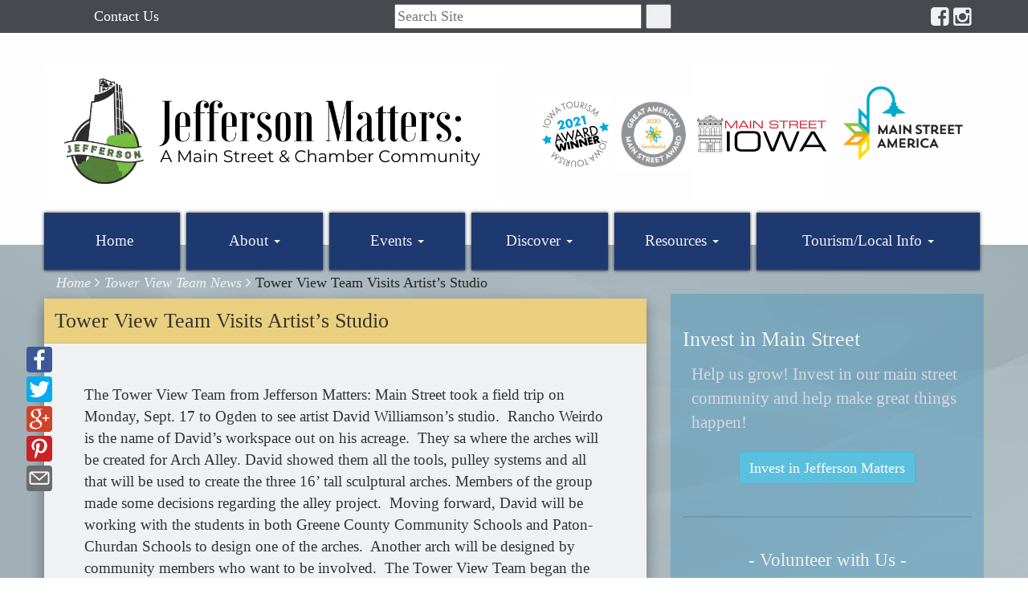

--- FILE ---
content_type: text/html; charset=UTF-8
request_url: https://jeffersonmatters.org/tower-view-team-visits-artists-studio/
body_size: 24739
content:
<!DOCTYPE html>
<html lang="en-US">
<head>
<meta charset="UTF-8">
<meta http-equiv="X-UA-Compatible" content="IE=edge">
<meta name="viewport" content="width=device-width, initial-scale=1">
<meta name="google-site-verification" content="KRAn-DC40F8AF1bq4hFw7-RIoZPkIv4XrE5R6_XK_f0" />
<link rel="profile" href="http://gmpg.org/xfn/11">
<link rel="pingback" href="https://jeffersonmatters.org/xmlrpc.php">

<!-- Bootstrap core CSS -->
<link href="https://jeffersonmatters.org/wp-content/themes/iml-jmms-v1/assets/css/bootstrap.min.css" rel="stylesheet" type="text/css"/>
<link href="https://jeffersonmatters.org/wp-content/themes/iml-jmms-v1/assets/css/font-awesome.min.css" rel="stylesheet" type="text/css"/>

<!-- IE10 viewport hack for Surface/desktop Windows 8 bug -->
<link href="https://jeffersonmatters.org/wp-content/themes/iml-jmms-v1/assets/css/ie10-viewport-bug-workaround.css" rel="stylesheet">

<!-- Google Fonts -->
<link href="https://fonts.googleapis.com/css?family=PT+Sans" rel="stylesheet">

<script type="text/javascript">
    var templateUrl = 'https://jeffersonmatters.org/wp-content/themes/iml-jmms-v1';
</script>

<title>Tower View Team Visits Artist&#8217;s Studio &#8211; Jefferson Matters</title>
<meta name='robots' content='max-image-preview:large' />
<link rel="alternate" type="application/rss+xml" title="Jefferson Matters &raquo; Feed" href="https://jeffersonmatters.org/feed/" />
<link rel="alternate" type="application/rss+xml" title="Jefferson Matters &raquo; Comments Feed" href="https://jeffersonmatters.org/comments/feed/" />
<link rel="alternate" type="text/calendar" title="Jefferson Matters &raquo; iCal Feed" href="https://jeffersonmatters.org/events/?ical=1" />
<link rel="alternate" title="oEmbed (JSON)" type="application/json+oembed" href="https://jeffersonmatters.org/wp-json/oembed/1.0/embed?url=https%3A%2F%2Fjeffersonmatters.org%2Ftower-view-team-visits-artists-studio%2F" />
<link rel="alternate" title="oEmbed (XML)" type="text/xml+oembed" href="https://jeffersonmatters.org/wp-json/oembed/1.0/embed?url=https%3A%2F%2Fjeffersonmatters.org%2Ftower-view-team-visits-artists-studio%2F&#038;format=xml" />
		<!-- This site uses the Google Analytics by ExactMetrics plugin v8.11.1 - Using Analytics tracking - https://www.exactmetrics.com/ -->
		<!-- Note: ExactMetrics is not currently configured on this site. The site owner needs to authenticate with Google Analytics in the ExactMetrics settings panel. -->
					<!-- No tracking code set -->
				<!-- / Google Analytics by ExactMetrics -->
		<style id='wp-img-auto-sizes-contain-inline-css' type='text/css'>
img:is([sizes=auto i],[sizes^="auto," i]){contain-intrinsic-size:3000px 1500px}
/*# sourceURL=wp-img-auto-sizes-contain-inline-css */
</style>
<style id='wp-emoji-styles-inline-css' type='text/css'>

	img.wp-smiley, img.emoji {
		display: inline !important;
		border: none !important;
		box-shadow: none !important;
		height: 1em !important;
		width: 1em !important;
		margin: 0 0.07em !important;
		vertical-align: -0.1em !important;
		background: none !important;
		padding: 0 !important;
	}
/*# sourceURL=wp-emoji-styles-inline-css */
</style>
<link rel='stylesheet' id='wp-block-library-css' href='https://jeffersonmatters.org/wp-includes/css/dist/block-library/style.min.css?ver=6.9' type='text/css' media='all' />
<style id='global-styles-inline-css' type='text/css'>
:root{--wp--preset--aspect-ratio--square: 1;--wp--preset--aspect-ratio--4-3: 4/3;--wp--preset--aspect-ratio--3-4: 3/4;--wp--preset--aspect-ratio--3-2: 3/2;--wp--preset--aspect-ratio--2-3: 2/3;--wp--preset--aspect-ratio--16-9: 16/9;--wp--preset--aspect-ratio--9-16: 9/16;--wp--preset--color--black: #000000;--wp--preset--color--cyan-bluish-gray: #abb8c3;--wp--preset--color--white: #ffffff;--wp--preset--color--pale-pink: #f78da7;--wp--preset--color--vivid-red: #cf2e2e;--wp--preset--color--luminous-vivid-orange: #ff6900;--wp--preset--color--luminous-vivid-amber: #fcb900;--wp--preset--color--light-green-cyan: #7bdcb5;--wp--preset--color--vivid-green-cyan: #00d084;--wp--preset--color--pale-cyan-blue: #8ed1fc;--wp--preset--color--vivid-cyan-blue: #0693e3;--wp--preset--color--vivid-purple: #9b51e0;--wp--preset--gradient--vivid-cyan-blue-to-vivid-purple: linear-gradient(135deg,rgb(6,147,227) 0%,rgb(155,81,224) 100%);--wp--preset--gradient--light-green-cyan-to-vivid-green-cyan: linear-gradient(135deg,rgb(122,220,180) 0%,rgb(0,208,130) 100%);--wp--preset--gradient--luminous-vivid-amber-to-luminous-vivid-orange: linear-gradient(135deg,rgb(252,185,0) 0%,rgb(255,105,0) 100%);--wp--preset--gradient--luminous-vivid-orange-to-vivid-red: linear-gradient(135deg,rgb(255,105,0) 0%,rgb(207,46,46) 100%);--wp--preset--gradient--very-light-gray-to-cyan-bluish-gray: linear-gradient(135deg,rgb(238,238,238) 0%,rgb(169,184,195) 100%);--wp--preset--gradient--cool-to-warm-spectrum: linear-gradient(135deg,rgb(74,234,220) 0%,rgb(151,120,209) 20%,rgb(207,42,186) 40%,rgb(238,44,130) 60%,rgb(251,105,98) 80%,rgb(254,248,76) 100%);--wp--preset--gradient--blush-light-purple: linear-gradient(135deg,rgb(255,206,236) 0%,rgb(152,150,240) 100%);--wp--preset--gradient--blush-bordeaux: linear-gradient(135deg,rgb(254,205,165) 0%,rgb(254,45,45) 50%,rgb(107,0,62) 100%);--wp--preset--gradient--luminous-dusk: linear-gradient(135deg,rgb(255,203,112) 0%,rgb(199,81,192) 50%,rgb(65,88,208) 100%);--wp--preset--gradient--pale-ocean: linear-gradient(135deg,rgb(255,245,203) 0%,rgb(182,227,212) 50%,rgb(51,167,181) 100%);--wp--preset--gradient--electric-grass: linear-gradient(135deg,rgb(202,248,128) 0%,rgb(113,206,126) 100%);--wp--preset--gradient--midnight: linear-gradient(135deg,rgb(2,3,129) 0%,rgb(40,116,252) 100%);--wp--preset--font-size--small: 13px;--wp--preset--font-size--medium: 20px;--wp--preset--font-size--large: 36px;--wp--preset--font-size--x-large: 42px;--wp--preset--spacing--20: 0.44rem;--wp--preset--spacing--30: 0.67rem;--wp--preset--spacing--40: 1rem;--wp--preset--spacing--50: 1.5rem;--wp--preset--spacing--60: 2.25rem;--wp--preset--spacing--70: 3.38rem;--wp--preset--spacing--80: 5.06rem;--wp--preset--shadow--natural: 6px 6px 9px rgba(0, 0, 0, 0.2);--wp--preset--shadow--deep: 12px 12px 50px rgba(0, 0, 0, 0.4);--wp--preset--shadow--sharp: 6px 6px 0px rgba(0, 0, 0, 0.2);--wp--preset--shadow--outlined: 6px 6px 0px -3px rgb(255, 255, 255), 6px 6px rgb(0, 0, 0);--wp--preset--shadow--crisp: 6px 6px 0px rgb(0, 0, 0);}:where(.is-layout-flex){gap: 0.5em;}:where(.is-layout-grid){gap: 0.5em;}body .is-layout-flex{display: flex;}.is-layout-flex{flex-wrap: wrap;align-items: center;}.is-layout-flex > :is(*, div){margin: 0;}body .is-layout-grid{display: grid;}.is-layout-grid > :is(*, div){margin: 0;}:where(.wp-block-columns.is-layout-flex){gap: 2em;}:where(.wp-block-columns.is-layout-grid){gap: 2em;}:where(.wp-block-post-template.is-layout-flex){gap: 1.25em;}:where(.wp-block-post-template.is-layout-grid){gap: 1.25em;}.has-black-color{color: var(--wp--preset--color--black) !important;}.has-cyan-bluish-gray-color{color: var(--wp--preset--color--cyan-bluish-gray) !important;}.has-white-color{color: var(--wp--preset--color--white) !important;}.has-pale-pink-color{color: var(--wp--preset--color--pale-pink) !important;}.has-vivid-red-color{color: var(--wp--preset--color--vivid-red) !important;}.has-luminous-vivid-orange-color{color: var(--wp--preset--color--luminous-vivid-orange) !important;}.has-luminous-vivid-amber-color{color: var(--wp--preset--color--luminous-vivid-amber) !important;}.has-light-green-cyan-color{color: var(--wp--preset--color--light-green-cyan) !important;}.has-vivid-green-cyan-color{color: var(--wp--preset--color--vivid-green-cyan) !important;}.has-pale-cyan-blue-color{color: var(--wp--preset--color--pale-cyan-blue) !important;}.has-vivid-cyan-blue-color{color: var(--wp--preset--color--vivid-cyan-blue) !important;}.has-vivid-purple-color{color: var(--wp--preset--color--vivid-purple) !important;}.has-black-background-color{background-color: var(--wp--preset--color--black) !important;}.has-cyan-bluish-gray-background-color{background-color: var(--wp--preset--color--cyan-bluish-gray) !important;}.has-white-background-color{background-color: var(--wp--preset--color--white) !important;}.has-pale-pink-background-color{background-color: var(--wp--preset--color--pale-pink) !important;}.has-vivid-red-background-color{background-color: var(--wp--preset--color--vivid-red) !important;}.has-luminous-vivid-orange-background-color{background-color: var(--wp--preset--color--luminous-vivid-orange) !important;}.has-luminous-vivid-amber-background-color{background-color: var(--wp--preset--color--luminous-vivid-amber) !important;}.has-light-green-cyan-background-color{background-color: var(--wp--preset--color--light-green-cyan) !important;}.has-vivid-green-cyan-background-color{background-color: var(--wp--preset--color--vivid-green-cyan) !important;}.has-pale-cyan-blue-background-color{background-color: var(--wp--preset--color--pale-cyan-blue) !important;}.has-vivid-cyan-blue-background-color{background-color: var(--wp--preset--color--vivid-cyan-blue) !important;}.has-vivid-purple-background-color{background-color: var(--wp--preset--color--vivid-purple) !important;}.has-black-border-color{border-color: var(--wp--preset--color--black) !important;}.has-cyan-bluish-gray-border-color{border-color: var(--wp--preset--color--cyan-bluish-gray) !important;}.has-white-border-color{border-color: var(--wp--preset--color--white) !important;}.has-pale-pink-border-color{border-color: var(--wp--preset--color--pale-pink) !important;}.has-vivid-red-border-color{border-color: var(--wp--preset--color--vivid-red) !important;}.has-luminous-vivid-orange-border-color{border-color: var(--wp--preset--color--luminous-vivid-orange) !important;}.has-luminous-vivid-amber-border-color{border-color: var(--wp--preset--color--luminous-vivid-amber) !important;}.has-light-green-cyan-border-color{border-color: var(--wp--preset--color--light-green-cyan) !important;}.has-vivid-green-cyan-border-color{border-color: var(--wp--preset--color--vivid-green-cyan) !important;}.has-pale-cyan-blue-border-color{border-color: var(--wp--preset--color--pale-cyan-blue) !important;}.has-vivid-cyan-blue-border-color{border-color: var(--wp--preset--color--vivid-cyan-blue) !important;}.has-vivid-purple-border-color{border-color: var(--wp--preset--color--vivid-purple) !important;}.has-vivid-cyan-blue-to-vivid-purple-gradient-background{background: var(--wp--preset--gradient--vivid-cyan-blue-to-vivid-purple) !important;}.has-light-green-cyan-to-vivid-green-cyan-gradient-background{background: var(--wp--preset--gradient--light-green-cyan-to-vivid-green-cyan) !important;}.has-luminous-vivid-amber-to-luminous-vivid-orange-gradient-background{background: var(--wp--preset--gradient--luminous-vivid-amber-to-luminous-vivid-orange) !important;}.has-luminous-vivid-orange-to-vivid-red-gradient-background{background: var(--wp--preset--gradient--luminous-vivid-orange-to-vivid-red) !important;}.has-very-light-gray-to-cyan-bluish-gray-gradient-background{background: var(--wp--preset--gradient--very-light-gray-to-cyan-bluish-gray) !important;}.has-cool-to-warm-spectrum-gradient-background{background: var(--wp--preset--gradient--cool-to-warm-spectrum) !important;}.has-blush-light-purple-gradient-background{background: var(--wp--preset--gradient--blush-light-purple) !important;}.has-blush-bordeaux-gradient-background{background: var(--wp--preset--gradient--blush-bordeaux) !important;}.has-luminous-dusk-gradient-background{background: var(--wp--preset--gradient--luminous-dusk) !important;}.has-pale-ocean-gradient-background{background: var(--wp--preset--gradient--pale-ocean) !important;}.has-electric-grass-gradient-background{background: var(--wp--preset--gradient--electric-grass) !important;}.has-midnight-gradient-background{background: var(--wp--preset--gradient--midnight) !important;}.has-small-font-size{font-size: var(--wp--preset--font-size--small) !important;}.has-medium-font-size{font-size: var(--wp--preset--font-size--medium) !important;}.has-large-font-size{font-size: var(--wp--preset--font-size--large) !important;}.has-x-large-font-size{font-size: var(--wp--preset--font-size--x-large) !important;}
/*# sourceURL=global-styles-inline-css */
</style>

<style id='classic-theme-styles-inline-css' type='text/css'>
/*! This file is auto-generated */
.wp-block-button__link{color:#fff;background-color:#32373c;border-radius:9999px;box-shadow:none;text-decoration:none;padding:calc(.667em + 2px) calc(1.333em + 2px);font-size:1.125em}.wp-block-file__button{background:#32373c;color:#fff;text-decoration:none}
/*# sourceURL=/wp-includes/css/classic-themes.min.css */
</style>
<link rel='stylesheet' id='iml-jmms-v1-style-css' href='https://jeffersonmatters.org/wp-content/themes/iml-jmms-v1/style.min.css?ver=6.9' type='text/css' media='all' />
<link rel='stylesheet' id='fancybox-css' href='https://jeffersonmatters.org/wp-content/plugins/easy-fancybox/fancybox/1.5.4/jquery.fancybox.min.css?ver=6.9' type='text/css' media='screen' />
<style id='fancybox-inline-css' type='text/css'>
#fancybox-outer{background:#ffffff}#fancybox-content{background:#ffffff;border-color:#ffffff;color:#000000;}#fancybox-title,#fancybox-title-float-main{color:#fff}
/*# sourceURL=fancybox-inline-css */
</style>
<link rel='stylesheet' id='simcal-qtip-css' href='https://jeffersonmatters.org/wp-content/plugins/google-calendar-events/assets/generated/vendor/jquery.qtip.min.css?ver=3.4.9' type='text/css' media='all' />
<link rel='stylesheet' id='simcal-default-calendar-grid-css' href='https://jeffersonmatters.org/wp-content/plugins/google-calendar-events/assets/generated/default-calendar-grid.min.css?ver=3.4.9' type='text/css' media='all' />
<link rel='stylesheet' id='simcal-default-calendar-list-css' href='https://jeffersonmatters.org/wp-content/plugins/google-calendar-events/assets/generated/default-calendar-list.min.css?ver=3.4.9' type='text/css' media='all' />
<script type="text/javascript" src="https://jeffersonmatters.org/wp-includes/js/jquery/jquery.min.js?ver=3.7.1" id="jquery-core-js"></script>
<script type="text/javascript" src="https://jeffersonmatters.org/wp-includes/js/jquery/jquery-migrate.min.js?ver=3.4.1" id="jquery-migrate-js"></script>
<link rel="https://api.w.org/" href="https://jeffersonmatters.org/wp-json/" /><link rel="alternate" title="JSON" type="application/json" href="https://jeffersonmatters.org/wp-json/wp/v2/posts/4952" /><link rel="EditURI" type="application/rsd+xml" title="RSD" href="https://jeffersonmatters.org/xmlrpc.php?rsd" />
<link rel="canonical" href="https://jeffersonmatters.org/tower-view-team-visits-artists-studio/" />
<link rel='shortlink' href='https://jeffersonmatters.org/?p=4952' />
<meta name="et-api-version" content="v1"><meta name="et-api-origin" content="https://jeffersonmatters.org"><link rel="https://theeventscalendar.com/" href="https://jeffersonmatters.org/wp-json/tribe/tickets/v1/" /><meta name="tec-api-version" content="v1"><meta name="tec-api-origin" content="https://jeffersonmatters.org"><link rel="alternate" href="https://jeffersonmatters.org/wp-json/tribe/events/v1/" />	<style type="text/css">
			.site-title,
		.site-description {
			position: absolute;
			clip: rect(1px, 1px, 1px, 1px);
		}
		</style>
	<link rel="icon" href="https://jeffersonmatters.org/wp-content/uploads/2018/10/jefferson_logo_icon.png" sizes="32x32" />
<link rel="icon" href="https://jeffersonmatters.org/wp-content/uploads/2018/10/jefferson_logo_icon.png" sizes="192x192" />
<link rel="apple-touch-icon" href="https://jeffersonmatters.org/wp-content/uploads/2018/10/jefferson_logo_icon.png" />
<meta name="msapplication-TileImage" content="https://jeffersonmatters.org/wp-content/uploads/2018/10/jefferson_logo_icon.png" />

<!-- HTML5 shim and Respond.js for IE8 support of HTML5 elements and media queries -->
<!--[if lt IE 9]>
  <script src="https://oss.maxcdn.com/html5shiv/3.7.2/html5shiv.min.js"></script>
  <script src="https://oss.maxcdn.com/respond/1.4.2/respond.min.js"></script>
<![endif]-->
</head>

<body class="wp-singular post-template-default single single-post postid-4952 single-format-standard wp-theme-iml-jmms-v1 tribe-no-js metaslider-plugin group-blog tribe-theme-iml-jmms-v1">
<div id="page" class="site">
    <a class="skip-link screen-reader-text" href="#main">Skip to content</a>

    <a href="#" class="scrollToTop" title="Go back to the top!"><i class="fa fa-arrow-up" aria-hidden="true"></i></a>
    <div id='fluidBac-aboveHeader' class="container-fluid fluidBackdrop-aboveHeader">
        <div id='header-tools' class='container header-tools-container' >
            <ul class="headerTools-list">
                <li class="headerTools-listItem" >
                    <a href="/contact-us" title="Click here to contact us!" >Contact Us</a>
                </li>
                <li class="headerTools-listItem">
                    <form role="search" method="get" id="searchform" action="https://jeffersonmatters.org/">
                        <div class="header-tools-searchContainer" >
                            <label class="screen-reader-text" for="s">Search for:</label>
                            <input type="text" value="" placeholder="Search Site" name="s" id="s" class="search-textbox" />
                            <button type="submit" id="searchsubmit" value="Search" >
                                <i class='fa fa-search'></i>
                            </button>
                        </div>
                    </form>
                </li>
                <li class="headerTools-listItem" >
                    <div id="socialMediaContainer" class="header-tools-socialMedia">
                        <a href="https://www.facebook.com/JeffersonMatters/" target="_blank" ><i class="fa fa-facebook-square social-media-icons"></i></a>
                        <a href="https://www.instagram.com/jeffersonmatters/" target="_blank" ><i class="fa fa-instagram social-media-icons"></i></a>
                        <!-- <a href="https://www.youtube.com/" target="_blank" ><i class="fa fa-youtube-square social-media-icons"></i></a> -->
                    </div> <!-- end social media container -->
                </li>
            </ul>
        </div>
    </div>
    
    <div id='fluidBac-header' class='container-fluid fluidBackdrop-header'>
        <div id='header' class='container container-header'>
        <div class="row">
            <div id='header-brand-left' class="col-sm-6 headerBrand-container-left">
                <a href="/" title="Go Home" >
                    <img id="brand-logo-jmms" class="header-brand-logo" alt="Jefferson Matters: Main Street Logo" src="https://jeffersonmatters.org/wp-content/themes/iml-jmms-v1/assets/img/Main-Street-Logo_V2.png" />
                </a>
            </div>
            <div id='header-brand-right' class="col-sm-6 headerBrand-container-right">
                <img id="brand-logo-ita" class="header-partner-logo" alt="Iowa Tourism Award" src="https://jeffersonmatters.org/wp-content/themes/iml-jmms-v1/assets/img/2021IowaTourismAwardWinner.jpg" />
                <img id="brand-logo-awd" class="header-partner-logo" alt="2020 Semifinalist Award" src="https://jeffersonmatters.org/wp-content/themes/iml-jmms-v1/assets/img/semifinalist.JPG" />
                <img id="brand-logo-ims" class="header-partner-logo" alt="Main Street Iowa Logo" src="https://jeffersonmatters.org/wp-content/themes/iml-jmms-v1/assets/img/IowaMainStreetLogo.jpg" />
                <img id="brand-logo-msa" class="header-partner-logo" alt="Main Street America Logo" src="https://jeffersonmatters.org/wp-content/themes/iml-jmms-v1/assets/img/Main-Street-America-Logo.300.png" />
            </div>
        </div>
        </div> <!-- end header  -->
    </div> <!-- end header backdrop -->
    <div class="container-fluid fluidBac-belowHeader" >
    <div class="container container-belowHeader" >
        <nav id="iml-bts-menu" class='navbar navbar-default' role='navigation'>
                <!-- Brand and toggle get grouped for better mobile display -->
                <div id="iml-bts-menu-header" class="navbar-header">
                    <button type="button" class="navbar-toggle" data-toggle="collapse" data-target="#iml-bts-menu-collapse" >
                        <span class="sr-only">Toggle navigation</span>
                        <span class="icon-bar"></span>
                        <span class="icon-bar"></span>
                        <span class="icon-bar"></span>
                    </button>
                </div>
                  <!-- Collect the nav links, forms, and other content for toggling -->
                <div id="iml-bts-menu-collapse" class="collapse navbar-collapse"><ul id="menu-top-nav-menu" class="nav navbar-nav"><li itemscope="itemscope" itemtype="https://www.schema.org/SiteNavigationElement" id="menu-item-1275" class="menu-item menu-item-type-post_type menu-item-object-page menu-item-home menu-item-1275"><a href="https://jeffersonmatters.org/" title="Home"><i class="fa Go to the home page!" aria-hidden="true"></i>&nbsp;Home</a></li>
<li itemscope="itemscope" itemtype="https://www.schema.org/SiteNavigationElement" id="menu-item-1250" class="menu-item menu-item-type-post_type menu-item-object-page menu-item-has-children menu-item-1250 dropdown"><a title="About" href="#" data-toggle="dropdown" class="dropdown-toggle" aria-haspopup="true">About <span class="caret"></span></a>
<ul role="menu" class=" dropdown-menu" >
	<li itemscope="itemscope" itemtype="https://www.schema.org/SiteNavigationElement" id="menu-item-1246" class="menu-item menu-item-type-post_type menu-item-object-page menu-item-has-children menu-item-1246 dropdown dropdown-submenu"><a title="Get Involved" href="#" data-toggle="dropdown" class="dropdown-toggle" aria-haspopup="true"> <span class="caret"></span> Get Involved</a>
	<ul role="menu" class=" dropdown-menu" >
		<li itemscope="itemscope" itemtype="https://www.schema.org/SiteNavigationElement" id="menu-item-1456" class="menu-item menu-item-type-post_type menu-item-object-page menu-item-1456"><a title="Contribute to Jefferson Matters" href="https://jeffersonmatters.org/invest-in-mainstreet/">Contribute to Jefferson Matters</a></li>
		<li itemscope="itemscope" itemtype="https://www.schema.org/SiteNavigationElement" id="menu-item-1455" class="menu-item menu-item-type-post_type menu-item-object-page menu-item-1455"><a title="Contact Details" href="https://jeffersonmatters.org/contact-us/">Contact Details</a></li>
		<li itemscope="itemscope" itemtype="https://www.schema.org/SiteNavigationElement" id="menu-item-1457" class="menu-item menu-item-type-post_type menu-item-object-page menu-item-1457"><a title="Volunteer Opportunities" href="https://jeffersonmatters.org/volunteer-with-us/">Volunteer Opportunities</a></li>
	</ul>
</li>
	<li itemscope="itemscope" itemtype="https://www.schema.org/SiteNavigationElement" id="menu-item-1301" class="menu-item menu-item-type-post_type menu-item-object-page menu-item-1301"><a title="Mission Statement of Jefferson Matters" href="https://jeffersonmatters.org/mission-and-vision/">Mission Statement of Jefferson Matters</a></li>
	<li itemscope="itemscope" itemtype="https://www.schema.org/SiteNavigationElement" id="menu-item-1263" class="menu-item menu-item-type-post_type menu-item-object-page menu-item-1263"><a title="Jefferson Matters Board of Directors" href="https://jeffersonmatters.org/jefferson-matters-main-street-board-of-directors/">Jefferson Matters Board of Directors</a></li>
	<li itemscope="itemscope" itemtype="https://www.schema.org/SiteNavigationElement" id="menu-item-1255" class="menu-item menu-item-type-post_type menu-item-object-page menu-item-1255"><a title="Main Street&#039;s Four Point + 1 Approach®" href="https://jeffersonmatters.org/four-point-approach/">Main Street&#8217;s Four Point + 1 Approach®</a></li>
	<li itemscope="itemscope" itemtype="https://www.schema.org/SiteNavigationElement" id="menu-item-5318" class="menu-item menu-item-type-post_type menu-item-object-page menu-item-has-children menu-item-5318 dropdown dropdown-submenu"><a title="Jefferson’s Main Street District Maps" href="#" data-toggle="dropdown" class="dropdown-toggle" aria-haspopup="true"> <span class="caret"></span> Jefferson’s Main Street District Maps</a>
	<ul role="menu" class=" dropdown-menu" >
		<li itemscope="itemscope" itemtype="https://www.schema.org/SiteNavigationElement" id="menu-item-2418" class="menu-item menu-item-type-post_type menu-item-object-page menu-item-2418"><a title="Maps – Historic District &amp; Main Street District" href="https://jeffersonmatters.org/maps-historic-district-main-street-district/">Maps – Historic District &#038; Main Street District</a></li>
	</ul>
</li>
	<li itemscope="itemscope" itemtype="https://www.schema.org/SiteNavigationElement" id="menu-item-8765" class="menu-item menu-item-type-post_type menu-item-object-page menu-item-8765"><a title="Jefferson – Technology Community of the Year" href="https://jeffersonmatters.org/jefferson-technology-community-of-the-year/">Jefferson – Technology Community of the Year</a></li>
	<li itemscope="itemscope" itemtype="https://www.schema.org/SiteNavigationElement" id="menu-item-1313" class="menu-item menu-item-type-custom menu-item-object-custom menu-item-has-children menu-item-1313 dropdown dropdown-submenu"><a title="In The News" href="#" data-toggle="dropdown" class="dropdown-toggle" aria-haspopup="true"> <span class="caret"></span> In The News</a>
	<ul role="menu" class=" dropdown-menu" >
		<li itemscope="itemscope" itemtype="https://www.schema.org/SiteNavigationElement" id="menu-item-9738" class="menu-item menu-item-type-post_type menu-item-object-page menu-item-9738"><a title="ARCY Rooftop Art “This is Iowa” KCCI Story" href="https://jeffersonmatters.org/arcy-rooftop-art-this-is-iowa-kcci-story/">ARCY Rooftop Art “This is Iowa” KCCI Story</a></li>
		<li itemscope="itemscope" itemtype="https://www.schema.org/SiteNavigationElement" id="menu-item-5239" class="menu-item menu-item-type-post_type menu-item-object-page menu-item-5239"><a title="CHS regional cooperative writes article on “Why Jefferson Matters”." href="https://jeffersonmatters.org/chs-regional-cooperative-writes-article-on-why-jefferson-matters/">CHS regional cooperative writes article on “Why Jefferson Matters”.</a></li>
		<li itemscope="itemscope" itemtype="https://www.schema.org/SiteNavigationElement" id="menu-item-5518" class="menu-item menu-item-type-post_type menu-item-object-page menu-item-5518"><a title="Governor Reynolds recognizes Jefferson in Condition of the State" href="https://jeffersonmatters.org/governor-reynolds-recognizes-jefferson-in-condition-of-the-state/">Governor Reynolds recognizes Jefferson in Condition of the State</a></li>
		<li itemscope="itemscope" itemtype="https://www.schema.org/SiteNavigationElement" id="menu-item-2499" class="menu-item menu-item-type-post_type menu-item-object-page menu-item-2499"><a title="KHOI Radio Interview about Jefferson" href="https://jeffersonmatters.org/khoi-radio-interview-about-jefferson/">KHOI Radio Interview about Jefferson</a></li>
		<li itemscope="itemscope" itemtype="https://www.schema.org/SiteNavigationElement" id="menu-item-2093" class="menu-item menu-item-type-post_type menu-item-object-page menu-item-2093"><a title="NPR – Here and Now – 10-26-16" href="https://jeffersonmatters.org/npr-here-and-now-10-26-16/">NPR – Here and Now – 10-26-16</a></li>
		<li itemscope="itemscope" itemtype="https://www.schema.org/SiteNavigationElement" id="menu-item-5370" class="menu-item menu-item-type-post_type menu-item-object-page menu-item-5370"><a title="Rural Revitalization podcast with Chris Deal" href="https://jeffersonmatters.org/rural-revitalization-podcast-with-chris-deal/">Rural Revitalization podcast with Chris Deal</a></li>
		<li itemscope="itemscope" itemtype="https://www.schema.org/SiteNavigationElement" id="menu-item-2382" class="menu-item menu-item-type-post_type menu-item-object-page menu-item-2382"><a title="Raccoon Valley Radio – Let’s Talk" href="https://jeffersonmatters.org/raccoon-valley-radio-lets-talk/">Raccoon Valley Radio – Let’s Talk</a></li>
		<li itemscope="itemscope" itemtype="https://www.schema.org/SiteNavigationElement" id="menu-item-5361" class="menu-item menu-item-type-post_type menu-item-object-page menu-item-5361"><a title="Rural Electric Magazine article on Rural Revitalization highlighting Jefferson" href="https://jeffersonmatters.org/rural-electric-magazine-article-on-rural-revitalization-highlighting-jefferson/">Rural Electric Magazine article on Rural Revitalization highlighting Jefferson</a></li>
		<li itemscope="itemscope" itemtype="https://www.schema.org/SiteNavigationElement" id="menu-item-5717" class="menu-item menu-item-type-post_type menu-item-object-page menu-item-5717"><a title="State of Main: Winter 2019 Issue – The Role of Place in Creating Strong Communities" href="https://jeffersonmatters.org/state-of-main-winter-2019-issue-the-role-of-place-in-creating-strong-communities/">State of Main: Winter 2019 Issue – The Role of Place in Creating Strong Communities</a></li>
		<li itemscope="itemscope" itemtype="https://www.schema.org/SiteNavigationElement" id="menu-item-2086" class="menu-item menu-item-type-post_type menu-item-object-page menu-item-2086"><a title="Talk of Iowa with Iowa Public Radio" href="https://jeffersonmatters.org/talk-of-iowa-with-iowa-public-radio/">Talk of Iowa with Iowa Public Radio</a></li>
		<li itemscope="itemscope" itemtype="https://www.schema.org/SiteNavigationElement" id="menu-item-5249" class="menu-item menu-item-type-post_type menu-item-object-page menu-item-5249 dropdown dropdown-submenu"><a title="Pillar Technology brings Silicon Valley to Jefferson – media links" href="#" data-toggle="dropdown" class="dropdown-toggle" aria-haspopup="true"> <span class="caret"></span> Pillar Technology brings Silicon Valley to Jefferson – media links</a></li>
	</ul>
</li>
	<li itemscope="itemscope" itemtype="https://www.schema.org/SiteNavigationElement" id="menu-item-7331" class="menu-item menu-item-type-post_type menu-item-object-page menu-item-has-children menu-item-7331 dropdown dropdown-submenu"><a title="Tower View Team" href="#" data-toggle="dropdown" class="dropdown-toggle" aria-haspopup="true"> <span class="caret"></span> Tower View Team</a>
	<ul role="menu" class=" dropdown-menu" >
		<li itemscope="itemscope" itemtype="https://www.schema.org/SiteNavigationElement" id="menu-item-4566" class="menu-item menu-item-type-post_type menu-item-object-page menu-item-4566"><a title="Governor’s Art Award video" href="https://jeffersonmatters.org/governors-art-award-video/">Governor’s Art Award video</a></li>
		<li itemscope="itemscope" itemtype="https://www.schema.org/SiteNavigationElement" id="menu-item-5341" class="menu-item menu-item-type-post_type menu-item-object-page menu-item-5341"><a title="“Jeff from Jefferson” video" href="https://jeffersonmatters.org/jeff-from-jefferson-video/">“Jeff from Jefferson” video</a></li>
	</ul>
</li>
</ul>
</li>
<li itemscope="itemscope" itemtype="https://www.schema.org/SiteNavigationElement" id="menu-item-1475" class="menu-item menu-item-type-post_type menu-item-object-page menu-item-has-children menu-item-1475 dropdown"><a title="Events" href="#" data-toggle="dropdown" class="dropdown-toggle" aria-haspopup="true">Events <span class="caret"></span></a>
<ul role="menu" class=" dropdown-menu" >
	<li itemscope="itemscope" itemtype="https://www.schema.org/SiteNavigationElement" id="menu-item-1454" class="menu-item menu-item-type-post_type menu-item-object-page menu-item-1454"><a href="https://jeffersonmatters.org/events/calendar/" title="Event Calendar"><i class="fa Google Calendar of Events" aria-hidden="true"></i>&nbsp;Event Calendar</a></li>
	<li itemscope="itemscope" itemtype="https://www.schema.org/SiteNavigationElement" id="menu-item-9863" class="menu-item menu-item-type-post_type menu-item-object-page menu-item-has-children menu-item-9863 dropdown dropdown-submenu"><a title="Bell Tower Festival" href="#" data-toggle="dropdown" class="dropdown-toggle" aria-haspopup="true"> <span class="caret"></span> Bell Tower Festival</a>
	<ul role="menu" class=" dropdown-menu" >
		<li itemscope="itemscope" itemtype="https://www.schema.org/SiteNavigationElement" id="menu-item-9443" class="menu-item menu-item-type-post_type menu-item-object-page menu-item-9443"><a title="Bell Tower Festival" href="https://jeffersonmatters.org/bell-tower-festival-2/">Bell Tower Festival</a></li>
		<li itemscope="itemscope" itemtype="https://www.schema.org/SiteNavigationElement" id="menu-item-10602" class="menu-item menu-item-type-post_type menu-item-object-page menu-item-10602"><a title="Bell Tower of Fame Award" href="https://jeffersonmatters.org/bell-tower-of-fame-award-nomination-form/">Bell Tower of Fame Award</a></li>
		<li itemscope="itemscope" itemtype="https://www.schema.org/SiteNavigationElement" id="menu-item-9619" class="menu-item menu-item-type-post_type menu-item-object-page menu-item-9619"><a title="Bell Tower Festival Parade" href="https://jeffersonmatters.org/bell-tower-parade-information/">Bell Tower Festival Parade</a></li>
		<li itemscope="itemscope" itemtype="https://www.schema.org/SiteNavigationElement" id="menu-item-9444" class="menu-item menu-item-type-post_type menu-item-object-page menu-item-9444"><a title="Reunion Rendezvous" href="https://jeffersonmatters.org/class-reunions-at-bell-tower-festival/">Reunion Rendezvous</a></li>
	</ul>
</li>
	<li itemscope="itemscope" itemtype="https://www.schema.org/SiteNavigationElement" id="menu-item-9492" class="menu-item menu-item-type-post_type menu-item-object-page menu-item-9492"><a title="BRAG Event (Bike Ride Around Greene County)" href="https://jeffersonmatters.org/bragc-registration-and-payment/">BRAG Event (Bike Ride Around Greene County)</a></li>
	<li itemscope="itemscope" itemtype="https://www.schema.org/SiteNavigationElement" id="menu-item-10789" class="menu-item menu-item-type-post_type menu-item-object-page menu-item-10789"><a title="Jefferson Matters Golf Tournament" href="https://jeffersonmatters.org/jefferson-matters-golf-tournament/">Jefferson Matters Golf Tournament</a></li>
	<li itemscope="itemscope" itemtype="https://www.schema.org/SiteNavigationElement" id="menu-item-9713" class="menu-item menu-item-type-post_type menu-item-object-page menu-item-9713"><a title="Cruisin’ to the Square" href="https://jeffersonmatters.org/cruisin-to-the-square/">Cruisin’ to the Square</a></li>
	<li itemscope="itemscope" itemtype="https://www.schema.org/SiteNavigationElement" id="menu-item-2790" class="menu-item menu-item-type-post_type menu-item-object-page menu-item-2790"><a title="Java &#038; Juice" href="https://jeffersonmatters.org/java-juice-in-jefferson/">Java &#038; Juice</a></li>
	<li itemscope="itemscope" itemtype="https://www.schema.org/SiteNavigationElement" id="menu-item-6481" class="menu-item menu-item-type-post_type menu-item-object-page menu-item-6481"><a title="Greene County Farmers Market" href="https://jeffersonmatters.org/farmers-market-every-tuesday-in-downtown-jefferson/">Greene County Farmers Market</a></li>
	<li itemscope="itemscope" itemtype="https://www.schema.org/SiteNavigationElement" id="menu-item-10371" class="menu-item menu-item-type-post_type menu-item-object-page menu-item-10371"><a title="Winter Festival" href="https://jeffersonmatters.org/winter-festival-a-celebration-of-trees/">Winter Festival</a></li>
</ul>
</li>
<li itemscope="itemscope" itemtype="https://www.schema.org/SiteNavigationElement" id="menu-item-1248" class="menu-item menu-item-type-post_type menu-item-object-page menu-item-has-children menu-item-1248 dropdown"><a title="Discover" href="#" data-toggle="dropdown" class="dropdown-toggle" aria-haspopup="true">Discover <span class="caret"></span></a>
<ul role="menu" class=" dropdown-menu" >
	<li itemscope="itemscope" itemtype="https://www.schema.org/SiteNavigationElement" id="menu-item-4322" class="menu-item menu-item-type-post_type menu-item-object-page menu-item-4322"><a title="Arch Alley" href="https://jeffersonmatters.org/arch-alley/">Arch Alley</a></li>
	<li itemscope="itemscope" itemtype="https://www.schema.org/SiteNavigationElement" id="menu-item-2035" class="menu-item menu-item-type-post_type menu-item-object-page menu-item-2035"><a title="Rooftop Art Installations" href="https://jeffersonmatters.org/rooftop-art/">Rooftop Art Installations</a></li>
	<li itemscope="itemscope" itemtype="https://www.schema.org/SiteNavigationElement" id="menu-item-2049" class="menu-item menu-item-type-post_type menu-item-object-page menu-item-has-children menu-item-2049 dropdown dropdown-submenu"><a title="Mahanay Bell Tower" href="#" data-toggle="dropdown" class="dropdown-toggle" aria-haspopup="true"> <span class="caret"></span> Mahanay Bell Tower</a>
	<ul role="menu" class=" dropdown-menu" >
		<li itemscope="itemscope" itemtype="https://www.schema.org/SiteNavigationElement" id="menu-item-2103" class="menu-item menu-item-type-post_type menu-item-object-page menu-item-2103"><a title="Tower Notes: Almost Home – community poem" href="https://jeffersonmatters.org/tower-notes-almost-home-community-poem/">Tower Notes: Almost Home – community poem</a></li>
	</ul>
</li>
	<li itemscope="itemscope" itemtype="https://www.schema.org/SiteNavigationElement" id="menu-item-1993" class="menu-item menu-item-type-post_type menu-item-object-page menu-item-1993"><a title="Sally’s Alley" href="https://jeffersonmatters.org/sallys-alley/">Sally’s Alley</a></li>
	<li itemscope="itemscope" itemtype="https://www.schema.org/SiteNavigationElement" id="menu-item-4567" class="menu-item menu-item-type-post_type menu-item-object-page menu-item-4567"><a title="Governor’s Art Award video" href="https://jeffersonmatters.org/governors-art-award-video/">Governor’s Art Award video</a></li>
	<li itemscope="itemscope" itemtype="https://www.schema.org/SiteNavigationElement" id="menu-item-2021" class="menu-item menu-item-type-post_type menu-item-object-page menu-item-2021"><a title="Historical Plaques in Downtown Jefferson" href="https://jeffersonmatters.org/historical-plaques-in-downtown-jefferson/">Historical Plaques in Downtown Jefferson</a></li>
	<li itemscope="itemscope" itemtype="https://www.schema.org/SiteNavigationElement" id="menu-item-6471" class="menu-item menu-item-type-post_type menu-item-object-page menu-item-has-children menu-item-6471 dropdown dropdown-submenu"><a title="Jeff from Jefferson videos" href="#" data-toggle="dropdown" class="dropdown-toggle" aria-haspopup="true"> <span class="caret"></span> Jeff from Jefferson videos</a>
	<ul role="menu" class=" dropdown-menu" >
		<li itemscope="itemscope" itemtype="https://www.schema.org/SiteNavigationElement" id="menu-item-2485" class="menu-item menu-item-type-post_type menu-item-object-page menu-item-2485"><a title="Main Street Minute Videos" href="https://jeffersonmatters.org/main-street-minute/">Main Street Minute Videos</a></li>
		<li itemscope="itemscope" itemtype="https://www.schema.org/SiteNavigationElement" id="menu-item-2457" class="menu-item menu-item-type-post_type menu-item-object-page menu-item-2457"><a title="Main Street Video Clips" href="https://jeffersonmatters.org/main-street-video-clips/">Main Street Video Clips</a></li>
	</ul>
</li>
	<li itemscope="itemscope" itemtype="https://www.schema.org/SiteNavigationElement" id="menu-item-2419" class="menu-item menu-item-type-post_type menu-item-object-page menu-item-2419"><a title="Maps – Historic District &amp; Main Street District" href="https://jeffersonmatters.org/maps-historic-district-main-street-district/">Maps – Historic District &#038; Main Street District</a></li>
	<li itemscope="itemscope" itemtype="https://www.schema.org/SiteNavigationElement" id="menu-item-2831" class="menu-item menu-item-type-post_type menu-item-object-page menu-item-2831"><a title="Selfie Summer Safari" href="https://jeffersonmatters.org/selfie-summer-safari/">Selfie Summer Safari</a></li>
	<li itemscope="itemscope" itemtype="https://www.schema.org/SiteNavigationElement" id="menu-item-1314" class="menu-item menu-item-type-custom menu-item-object-custom menu-item-1314"><a title="Photo Galleries" href="/image-galleries">Photo Galleries</a></li>
	<li itemscope="itemscope" itemtype="https://www.schema.org/SiteNavigationElement" id="menu-item-8727" class="menu-item menu-item-type-post_type menu-item-object-page menu-item-8727"><a title="Mini-Bell Towers 2020" href="https://jeffersonmatters.org/mini-bell-towers-2020/">Mini-Bell Towers 2020</a></li>
</ul>
</li>
<li itemscope="itemscope" itemtype="https://www.schema.org/SiteNavigationElement" id="menu-item-1247" class="menu-item menu-item-type-post_type menu-item-object-page menu-item-has-children menu-item-1247 dropdown"><a title="Resources" href="#" data-toggle="dropdown" class="dropdown-toggle" aria-haspopup="true">Resources <span class="caret"></span></a>
<ul role="menu" class=" dropdown-menu" >
	<li itemscope="itemscope" itemtype="https://www.schema.org/SiteNavigationElement" id="menu-item-10296" class="menu-item menu-item-type-post_type menu-item-object-page menu-item-10296"><a title="Weekly Newsletter" href="https://jeffersonmatters.org/weekly-newsletter/">Weekly Newsletter</a></li>
	<li itemscope="itemscope" itemtype="https://www.schema.org/SiteNavigationElement" id="menu-item-11123" class="menu-item menu-item-type-post_type menu-item-object-page menu-item-11123"><a title="Available Buildings in Jefferson" href="https://jeffersonmatters.org/https-jeffersonmatters-org-wp-content-uploads-2025-07-available-buildings-july-2025-2-pdf/">Available Buildings in Jefferson</a></li>
	<li itemscope="itemscope" itemtype="https://www.schema.org/SiteNavigationElement" id="menu-item-10770" class="menu-item menu-item-type-post_type menu-item-object-page menu-item-10770"><a title="New Businesses - Jefferson Wants You Incentive Fund Application" href="https://jeffersonmatters.org/jefferson-wants-you-incentive-fund-new-business-application/">New Businesses &#8211; Jefferson Wants You Incentive Fund Application</a></li>
	<li itemscope="itemscope" itemtype="https://www.schema.org/SiteNavigationElement" id="menu-item-10769" class="menu-item menu-item-type-post_type menu-item-object-page menu-item-10769"><a title="Remote Worker - Jefferson Wants You Incentive Fund Application" href="https://jeffersonmatters.org/jefferson-wants-you-fund-remote-worker-application/">Remote Worker &#8211; Jefferson Wants You Incentive Fund Application</a></li>
	<li itemscope="itemscope" itemtype="https://www.schema.org/SiteNavigationElement" id="menu-item-8742" class="menu-item menu-item-type-post_type menu-item-object-page menu-item-has-children menu-item-8742 dropdown dropdown-submenu"><a title="Local Design Mini-Grants" href="#" data-toggle="dropdown" class="dropdown-toggle" aria-haspopup="true"> <span class="caret"></span> Local Design Mini-Grants</a>
	<ul role="menu" class=" dropdown-menu" >
		<li itemscope="itemscope" itemtype="https://www.schema.org/SiteNavigationElement" id="menu-item-2530" class="menu-item menu-item-type-post_type menu-item-object-page menu-item-2530"><a title="Building Facade Mini-Grant Application" href="https://jeffersonmatters.org/building-improvement-mini-grant-application/">Building Facade Mini-Grant Application</a></li>
		<li itemscope="itemscope" itemtype="https://www.schema.org/SiteNavigationElement" id="menu-item-3922" class="menu-item menu-item-type-post_type menu-item-object-page menu-item-3922"><a title="Storefront Signage Mini-grant" href="https://jeffersonmatters.org/storefront-signage-mini-grant/">Storefront Signage Mini-grant</a></li>
	</ul>
</li>
	<li itemscope="itemscope" itemtype="https://www.schema.org/SiteNavigationElement" id="menu-item-9566" class="menu-item menu-item-type-post_type menu-item-object-page menu-item-9566"><a title="Business Growth Grant for Existing Businesses" href="https://jeffersonmatters.org/existing-business-growth-mini-grant/">Business Growth Grant for Existing Businesses</a></li>
	<li itemscope="itemscope" itemtype="https://www.schema.org/SiteNavigationElement" id="menu-item-1473" class="menu-item menu-item-type-post_type menu-item-object-page menu-item-1473"><a href="https://jeffersonmatters.org/volunteer-hours/" title="Report Volunteer Hours"><i class="fa Report your volunteer hours here" aria-hidden="true"></i>&nbsp;Report Volunteer Hours</a></li>
	<li itemscope="itemscope" itemtype="https://www.schema.org/SiteNavigationElement" id="menu-item-9468" class="menu-item menu-item-type-post_type menu-item-object-page menu-item-9468"><a title="Highlights from the Social Media Webinar by Chatterkick" href="https://jeffersonmatters.org/highlights-from-the-social-media-webinar-by-chatterkick/">Highlights from the Social Media Webinar by Chatterkick</a></li>
	<li itemscope="itemscope" itemtype="https://www.schema.org/SiteNavigationElement" id="menu-item-2678" class="menu-item menu-item-type-post_type menu-item-object-page menu-item-2678"><a title="IA Source Link &#038; Business Concierge" href="https://jeffersonmatters.org/ia-source-link/">IA Source Link &#038; Business Concierge</a></li>
	<li itemscope="itemscope" itemtype="https://www.schema.org/SiteNavigationElement" id="menu-item-1260" class="menu-item menu-item-type-post_type menu-item-object-page menu-item-1260"><a title="Business Inventory for Jefferson Businesses" href="https://jeffersonmatters.org/business-inventory-for-main-street-businesses/">Business Inventory for Jefferson Businesses</a></li>
	<li itemscope="itemscope" itemtype="https://www.schema.org/SiteNavigationElement" id="menu-item-4995" class="menu-item menu-item-type-post_type menu-item-object-page menu-item-4995"><a title="Financial Incentives for Economic Vitality in Jefferson" href="https://jeffersonmatters.org/financial-incentives-for-jeffersons-main-street-district/">Financial Incentives for Economic Vitality in Jefferson</a></li>
	<li itemscope="itemscope" itemtype="https://www.schema.org/SiteNavigationElement" id="menu-item-9556" class="menu-item menu-item-type-post_type menu-item-object-page menu-item-9556"><a title="Local Finance, Realtor &#038; Contractor Contacts" href="https://jeffersonmatters.org/local-finance-realtor-construction-contacts/">Local Finance, Realtor &#038; Contractor Contacts</a></li>
	<li itemscope="itemscope" itemtype="https://www.schema.org/SiteNavigationElement" id="menu-item-8739" class="menu-item menu-item-type-post_type menu-item-object-page menu-item-has-children menu-item-8739 dropdown dropdown-submenu"><a title="Main Street Iowa resources" href="#" data-toggle="dropdown" class="dropdown-toggle" aria-haspopup="true"> <span class="caret"></span> Main Street Iowa resources</a>
	<ul role="menu" class=" dropdown-menu" >
		<li itemscope="itemscope" itemtype="https://www.schema.org/SiteNavigationElement" id="menu-item-8878" class="menu-item menu-item-type-post_type menu-item-object-page menu-item-8878"><a title="Claim Your Business for Free on Google Webinar" href="https://jeffersonmatters.org/claim-your-business-for-free-on-google-webinar/">Claim Your Business for Free on Google Webinar</a></li>
		<li itemscope="itemscope" itemtype="https://www.schema.org/SiteNavigationElement" id="menu-item-4878" class="menu-item menu-item-type-post_type menu-item-object-page menu-item-4878"><a title="Challenge Grant through Main Street Iowa" href="https://jeffersonmatters.org/grant-funds-through-main-street-iowa/">Challenge Grant through Main Street Iowa</a></li>
		<li itemscope="itemscope" itemtype="https://www.schema.org/SiteNavigationElement" id="menu-item-1446" class="menu-item menu-item-type-post_type menu-item-object-page menu-item-1446"><a title="Design Assistance Resources for District Buildings" href="https://jeffersonmatters.org/main-street-iowa-design-resources-for-downtown-buildings/">Design Assistance Resources for District Buildings</a></li>
		<li itemscope="itemscope" itemtype="https://www.schema.org/SiteNavigationElement" id="menu-item-5305" class="menu-item menu-item-type-post_type menu-item-object-page menu-item-5305"><a title="Design Assistance Conceptuals from Main Street Iowa" href="https://jeffersonmatters.org/design-assistance-from-main-street-iowa/">Design Assistance Conceptuals from Main Street Iowa</a></li>
		<li itemscope="itemscope" itemtype="https://www.schema.org/SiteNavigationElement" id="menu-item-8542" class="menu-item menu-item-type-post_type menu-item-object-page menu-item-8542"><a title="Main Street Iowa resources for small businesses" href="https://jeffersonmatters.org/main-street-iowa-resources-for-small-businesses/">Main Street Iowa resources for small businesses</a></li>
		<li itemscope="itemscope" itemtype="https://www.schema.org/SiteNavigationElement" id="menu-item-2516" class="menu-item menu-item-type-post_type menu-item-object-page menu-item-2516"><a title="Open4Business Competition" href="https://jeffersonmatters.org/open-4-business-competition-2/">Open4Business Competition</a></li>
	</ul>
</li>
	<li itemscope="itemscope" itemtype="https://www.schema.org/SiteNavigationElement" id="menu-item-8745" class="menu-item menu-item-type-post_type menu-item-object-page menu-item-has-children menu-item-8745 dropdown dropdown-submenu"><a title="Resource videos for small business" href="#" data-toggle="dropdown" class="dropdown-toggle" aria-haspopup="true"> <span class="caret"></span> Resource videos for small business</a>
	<ul role="menu" class=" dropdown-menu" >
		<li itemscope="itemscope" itemtype="https://www.schema.org/SiteNavigationElement" id="menu-item-8889" class="menu-item menu-item-type-post_type menu-item-object-page menu-item-8889"><a title="Information about ShopIowa.com and the Travel Iowa gift card program" href="https://jeffersonmatters.org/information-about-shopiowa-com-and-the-travel-iowa-gift-card-program/">Information about ShopIowa.com and the Travel Iowa gift card program</a></li>
		<li itemscope="itemscope" itemtype="https://www.schema.org/SiteNavigationElement" id="menu-item-5070" class="menu-item menu-item-type-post_type menu-item-object-page menu-item-5070 dropdown dropdown-submenu"><a title="Marketing for Small Business" href="#" data-toggle="dropdown" class="dropdown-toggle" aria-haspopup="true"> <span class="caret"></span> Marketing for Small Business</a></li>
		<li itemscope="itemscope" itemtype="https://www.schema.org/SiteNavigationElement" id="menu-item-3818" class="menu-item menu-item-type-post_type menu-item-object-page menu-item-3818"><a title="Social Media Resources for Small Businesses" href="https://jeffersonmatters.org/social-media-resources-for-small-businesses/">Social Media Resources for Small Businesses</a></li>
	</ul>
</li>
	<li itemscope="itemscope" itemtype="https://www.schema.org/SiteNavigationElement" id="menu-item-2081" class="menu-item menu-item-type-post_type menu-item-object-page menu-item-2081"><a title="Ring Out for Art Sculptures &#038; Application" href="https://jeffersonmatters.org/ring-out-for-art-sculpture-application/">Ring Out for Art Sculptures &#038; Application</a></li>
	<li itemscope="itemscope" itemtype="https://www.schema.org/SiteNavigationElement" id="menu-item-1377" class="menu-item menu-item-type-custom menu-item-object-custom menu-item-1377"><a title="Links to Partner Resources" href="/downloads/?cat=Partner%20Resources">Links to Partner Resources</a></li>
	<li itemscope="itemscope" itemtype="https://www.schema.org/SiteNavigationElement" id="menu-item-1373" class="menu-item menu-item-type-post_type menu-item-object-page menu-item-1373"><a title="Post Archive" href="https://jeffersonmatters.org/post-archive/">Post Archive</a></li>
	<li itemscope="itemscope" itemtype="https://www.schema.org/SiteNavigationElement" id="menu-item-1379" class="menu-item menu-item-type-custom menu-item-object-custom menu-item-1379"><a title="All Resource Links" href="/downloads">All Resource Links</a></li>
</ul>
</li>
<li itemscope="itemscope" itemtype="https://www.schema.org/SiteNavigationElement" id="menu-item-8961" class="menu-item menu-item-type-post_type menu-item-object-page menu-item-has-children menu-item-8961 dropdown"><a title="Tourism/Local Info" href="#" data-toggle="dropdown" class="dropdown-toggle" aria-haspopup="true">Tourism/Local Info <span class="caret"></span></a>
<ul role="menu" class=" dropdown-menu" >
	<li itemscope="itemscope" itemtype="https://www.schema.org/SiteNavigationElement" id="menu-item-8973" class="menu-item menu-item-type-post_type menu-item-object-page menu-item-8973"><a title="Experience Jefferson: Everyday, Extraordinary Tourism Videos" href="https://jeffersonmatters.org/jefferson-everyday-extraordinary/">Experience Jefferson: Everyday, Extraordinary Tourism Videos</a></li>
	<li itemscope="itemscope" itemtype="https://www.schema.org/SiteNavigationElement" id="menu-item-10611" class="menu-item menu-item-type-post_type menu-item-object-page menu-item-10611"><a title="Jefferson Area Day Trip Itineraries" href="https://jeffersonmatters.org/jefferson-area-day-trip-itineraries/">Jefferson Area Day Trip Itineraries</a></li>
	<li itemscope="itemscope" itemtype="https://www.schema.org/SiteNavigationElement" id="menu-item-9629" class="menu-item menu-item-type-post_type menu-item-object-page menu-item-9629"><a title="Lincoln Highway Heritage Byway: “Jeff from Jefferson”" href="https://jeffersonmatters.org/lincoln-highway-heritage-byway-jeff-from-jefferson/">Lincoln Highway Heritage Byway: “Jeff from Jefferson”</a></li>
	<li itemscope="itemscope" itemtype="https://www.schema.org/SiteNavigationElement" id="menu-item-7174" class="menu-item menu-item-type-post_type menu-item-object-page menu-item-7174"><a title="Eat Here!" href="https://jeffersonmatters.org/eat-here/">Eat Here!</a></li>
	<li itemscope="itemscope" itemtype="https://www.schema.org/SiteNavigationElement" id="menu-item-7168" class="menu-item menu-item-type-post_type menu-item-object-page menu-item-has-children menu-item-7168 dropdown dropdown-submenu"><a title="Shop Here!" href="#" data-toggle="dropdown" class="dropdown-toggle" aria-haspopup="true"> <span class="caret"></span> Shop Here!</a>
	<ul role="menu" class=" dropdown-menu" >
		<li itemscope="itemscope" itemtype="https://www.schema.org/SiteNavigationElement" id="menu-item-10301" class="menu-item menu-item-type-post_type menu-item-object-page menu-item-10301"><a title="Jefferson Shopping District Map" href="https://jeffersonmatters.org/jefferson-shopping-district-map/">Jefferson Shopping District Map</a></li>
		<li itemscope="itemscope" itemtype="https://www.schema.org/SiteNavigationElement" id="menu-item-10368" class="menu-item menu-item-type-post_type menu-item-object-page menu-item-10368"><a title="Shop Here!" href="https://jeffersonmatters.org/shop-here/">Shop Here!</a></li>
	</ul>
</li>
	<li itemscope="itemscope" itemtype="https://www.schema.org/SiteNavigationElement" id="menu-item-7181" class="menu-item menu-item-type-post_type menu-item-object-page menu-item-7181"><a title="Stay Here!" href="https://jeffersonmatters.org/stay-here/">Stay Here!</a></li>
	<li itemscope="itemscope" itemtype="https://www.schema.org/SiteNavigationElement" id="menu-item-9434" class="menu-item menu-item-type-post_type menu-item-object-page menu-item-has-children menu-item-9434 dropdown dropdown-submenu"><a title="Live Here!" href="#" data-toggle="dropdown" class="dropdown-toggle" aria-haspopup="true"> <span class="caret"></span> Live Here!</a>
	<ul role="menu" class=" dropdown-menu" >
		<li itemscope="itemscope" itemtype="https://www.schema.org/SiteNavigationElement" id="menu-item-10728" class="menu-item menu-item-type-post_type menu-item-object-page menu-item-10728"><a title="High Speed Internet, Smart Rural Community" href="https://jeffersonmatters.org/high-speed-internet-smart-rural-community/">High Speed Internet, Smart Rural Community</a></li>
		<li itemscope="itemscope" itemtype="https://www.schema.org/SiteNavigationElement" id="menu-item-9430" class="menu-item menu-item-type-post_type menu-item-object-page menu-item-9430"><a title="Housing, Rental &#038; Landlord Information" href="https://jeffersonmatters.org/housing-rental-landlord-information/">Housing, Rental &#038; Landlord Information</a></li>
		<li itemscope="itemscope" itemtype="https://www.schema.org/SiteNavigationElement" id="menu-item-10293" class="menu-item menu-item-type-post_type menu-item-object-page menu-item-10293"><a title="Greene County Community School District" href="https://jeffersonmatters.org/greene-county-community-school-district/">Greene County Community School District</a></li>
		<li itemscope="itemscope" itemtype="https://www.schema.org/SiteNavigationElement" id="menu-item-9515" class="menu-item menu-item-type-post_type menu-item-object-page menu-item-9515"><a title="Local &#038; Area Contractors" href="https://jeffersonmatters.org/local-area-contractors/">Local &#038; Area Contractors</a></li>
	</ul>
</li>
	<li itemscope="itemscope" itemtype="https://www.schema.org/SiteNavigationElement" id="menu-item-9001" class="menu-item menu-item-type-post_type menu-item-object-page menu-item-has-children menu-item-9001 dropdown dropdown-submenu"><a title="Visit Here!" href="#" data-toggle="dropdown" class="dropdown-toggle" aria-haspopup="true"> <span class="caret"></span> Visit Here!</a>
	<ul role="menu" class=" dropdown-menu" >
		<li itemscope="itemscope" itemtype="https://www.schema.org/SiteNavigationElement" id="menu-item-9985" class="menu-item menu-item-type-post_type menu-item-object-page menu-item-9985"><a title="Arch Alley" href="https://jeffersonmatters.org/arch-alley-2/">Arch Alley</a></li>
		<li itemscope="itemscope" itemtype="https://www.schema.org/SiteNavigationElement" id="menu-item-9068" class="menu-item menu-item-type-post_type menu-item-object-page menu-item-9068"><a title="Deal’s Orchard" href="https://jeffersonmatters.org/deals-orchard/">Deal’s Orchard</a></li>
		<li itemscope="itemscope" itemtype="https://www.schema.org/SiteNavigationElement" id="menu-item-9025" class="menu-item menu-item-type-post_type menu-item-object-page menu-item-9025"><a title="Doreen Wilber Olympic Plaza" href="https://jeffersonmatters.org/jefferson-olympic-plaza/">Doreen Wilber Olympic Plaza</a></li>
		<li itemscope="itemscope" itemtype="https://www.schema.org/SiteNavigationElement" id="menu-item-9000" class="menu-item menu-item-type-post_type menu-item-object-page menu-item-9000"><a title="Freedom Rock" href="https://jeffersonmatters.org/freedom-rock/">Freedom Rock</a></li>
		<li itemscope="itemscope" itemtype="https://www.schema.org/SiteNavigationElement" id="menu-item-9798" class="menu-item menu-item-type-post_type menu-item-object-page menu-item-9798"><a title="Greene County Adventure" href="https://jeffersonmatters.org/greene-county-adventure/">Greene County Adventure</a></li>
		<li itemscope="itemscope" itemtype="https://www.schema.org/SiteNavigationElement" id="menu-item-9017" class="menu-item menu-item-type-post_type menu-item-object-page menu-item-9017"><a title="Greene County Courthouse" href="https://jeffersonmatters.org/greene-county-courthouse/">Greene County Courthouse</a></li>
		<li itemscope="itemscope" itemtype="https://www.schema.org/SiteNavigationElement" id="menu-item-9021" class="menu-item menu-item-type-post_type menu-item-object-page menu-item-9021"><a title="Greene County Historical Museum" href="https://jeffersonmatters.org/greene-county-historical-museum/">Greene County Historical Museum</a></li>
		<li itemscope="itemscope" itemtype="https://www.schema.org/SiteNavigationElement" id="menu-item-9046" class="menu-item menu-item-type-post_type menu-item-object-page menu-item-9046"><a title="Historic Lincoln Highway Statue" href="https://jeffersonmatters.org/historic-lincoln-highway-statue/">Historic Lincoln Highway Statue</a></li>
		<li itemscope="itemscope" itemtype="https://www.schema.org/SiteNavigationElement" id="menu-item-9053" class="menu-item menu-item-type-post_type menu-item-object-page menu-item-9053"><a title="Historical Plaque Walk" href="https://jeffersonmatters.org/historical-plaque-walk/">Historical Plaque Walk</a></li>
		<li itemscope="itemscope" itemtype="https://www.schema.org/SiteNavigationElement" id="menu-item-9642" class="menu-item menu-item-type-post_type menu-item-object-page menu-item-9642"><a title="History Boy Theatre Co." href="https://jeffersonmatters.org/history-boy-theatre-co-2/">History Boy Theatre Co.</a></li>
		<li itemscope="itemscope" itemtype="https://www.schema.org/SiteNavigationElement" id="menu-item-2055" class="menu-item menu-item-type-post_type menu-item-object-page menu-item-2055"><a title="Jefferson, IA app" href="https://jeffersonmatters.org/jefferson-ia-app/">Jefferson, IA app</a></li>
		<li itemscope="itemscope" itemtype="https://www.schema.org/SiteNavigationElement" id="menu-item-9029" class="menu-item menu-item-type-post_type menu-item-object-page menu-item-9029"><a title="Jefferson Telecom Telephone Museum" href="https://jeffersonmatters.org/jefferson-telephone-company-museum/">Jefferson Telecom Telephone Museum</a></li>
		<li itemscope="itemscope" itemtype="https://www.schema.org/SiteNavigationElement" id="menu-item-9077" class="menu-item menu-item-type-post_type menu-item-object-page menu-item-9077"><a title="JV Vineyard &#038; Retreat, LLC" href="https://jeffersonmatters.org/john-15-vineyard/">JV Vineyard &#038; Retreat, LLC</a></li>
		<li itemscope="itemscope" itemtype="https://www.schema.org/SiteNavigationElement" id="menu-item-9418" class="menu-item menu-item-type-post_type menu-item-object-page menu-item-9418"><a title="Lincoln Highway and Greene County Historical Information" href="https://jeffersonmatters.org/lincoln-highway-and-greene-county-historical-information/">Lincoln Highway and Greene County Historical Information</a></li>
		<li itemscope="itemscope" itemtype="https://www.schema.org/SiteNavigationElement" id="menu-item-9042" class="menu-item menu-item-type-post_type menu-item-object-page menu-item-9042"><a title="Lindsey Memorial" href="https://jeffersonmatters.org/lindsey-memorial/">Lindsey Memorial</a></li>
		<li itemscope="itemscope" itemtype="https://www.schema.org/SiteNavigationElement" id="menu-item-9005" class="menu-item menu-item-type-post_type menu-item-object-page menu-item-9005"><a title="Mahanay Bell Tower" href="https://jeffersonmatters.org/mahanay-carillon-bell-tower/">Mahanay Bell Tower</a></li>
		<li itemscope="itemscope" itemtype="https://www.schema.org/SiteNavigationElement" id="menu-item-9050" class="menu-item menu-item-type-post_type menu-item-object-page menu-item-9050"><a title="Milwaukee Railroad Depot" href="https://jeffersonmatters.org/milwaukee-railroad-depot/">Milwaukee Railroad Depot</a></li>
		<li itemscope="itemscope" itemtype="https://www.schema.org/SiteNavigationElement" id="menu-item-9056" class="menu-item menu-item-type-post_type menu-item-object-page menu-item-9056"><a title="Outdoor Art Installations" href="https://jeffersonmatters.org/outdoor-art-installations/">Outdoor Art Installations</a></li>
		<li itemscope="itemscope" itemtype="https://www.schema.org/SiteNavigationElement" id="menu-item-9060" class="menu-item menu-item-type-post_type menu-item-object-page menu-item-9060"><a title="Raccoon River Bike Trail" href="https://jeffersonmatters.org/raccoon-river-bike-trail/">Raccoon River Bike Trail</a></li>
		<li itemscope="itemscope" itemtype="https://www.schema.org/SiteNavigationElement" id="menu-item-9646" class="menu-item menu-item-type-post_type menu-item-object-page menu-item-9646"><a title="RVP~1875" href="https://jeffersonmatters.org/rvp1875/">RVP~1875</a></li>
		<li itemscope="itemscope" itemtype="https://www.schema.org/SiteNavigationElement" id="menu-item-9013" class="menu-item menu-item-type-post_type menu-item-object-page menu-item-9013"><a title="Roof Top Art of Jefferson" href="https://jeffersonmatters.org/roof-top-art-of-jefferson/">Roof Top Art of Jefferson</a></li>
		<li itemscope="itemscope" itemtype="https://www.schema.org/SiteNavigationElement" id="menu-item-9034" class="menu-item menu-item-type-post_type menu-item-object-page menu-item-9034"><a title="Sally’s Alley" href="https://jeffersonmatters.org/sallys-alley-2/">Sally’s Alley</a></li>
		<li itemscope="itemscope" itemtype="https://www.schema.org/SiteNavigationElement" id="menu-item-9038" class="menu-item menu-item-type-post_type menu-item-object-page menu-item-9038"><a title="Sierra Community Theater" href="https://jeffersonmatters.org/sierra-community-theater/">Sierra Community Theater</a></li>
		<li itemscope="itemscope" itemtype="https://www.schema.org/SiteNavigationElement" id="menu-item-9081" class="menu-item menu-item-type-post_type menu-item-object-page menu-item-9081"><a title="Spring Lake Park" href="https://jeffersonmatters.org/spring-lake-park/">Spring Lake Park</a></li>
		<li itemscope="itemscope" itemtype="https://www.schema.org/SiteNavigationElement" id="menu-item-9009" class="menu-item menu-item-type-post_type menu-item-object-page menu-item-9009"><a title="Thomas Jefferson Gardens of Greene County" href="https://jeffersonmatters.org/thomas-jefferson-gardens-of-greene-county/">Thomas Jefferson Gardens of Greene County</a></li>
		<li itemscope="itemscope" itemtype="https://www.schema.org/SiteNavigationElement" id="menu-item-9073" class="menu-item menu-item-type-post_type menu-item-object-page menu-item-9073"><a title="Wild Rose Casino &#038; Resort" href="https://jeffersonmatters.org/wild-rose-casino-resort/">Wild Rose Casino &#038; Resort</a></li>
	</ul>
</li>
</ul>
</li>
</ul></div>        </nav> <!-- navbar -->
    </div>
</div> <!-- end fluid backdrop below header -->

<div id="content" class="container main-container" >
    <div class="row">
        <div class="col-sm-12 col-md-8">
            <div id="breadcrumbs" class="breadcrumb-trail breadcrumbs"><span class="item-home"><a class="bread-link bread-home" href="https://jeffersonmatters.org" title="Home">Home</a></span> <i class="fa fa-angle-right" aria-hidden="true"></i> <span class="item-cat"><a href="https://jeffersonmatters.org/content/towerviewteamnews/">Tower View Team News</a></span> <i class="fa fa-angle-right" aria-hidden="true"></i> <span class="item-current item-4952"><span class="bread-current bread-4952" title="Tower View Team Visits Artist&#8217;s Studio">Tower View Team Visits Artist&#8217;s Studio</span></span></div>            <div class="content-mainColumn">
                <article id="post-4952" class="post-4952 post type-post status-publish format-standard hentry category-current-news category-towerviewteamnews tag-arch-alley tag-artist tag-david-williamson tag-downtown tag-iowa tag-jefferson tag-sculptures">
    <header class="entry-header">
        <h1 class="entry-title">Tower View Team Visits Artist&#8217;s Studio</h1>				<div class="entry-meta">
									</div>
				<!-- .entry-meta -->
				    </header>
    <!-- .entry-header -->
    <div class="article-social-share">
        
    <ul class="share-buttons">
        <li>
            <a href="https://www.facebook.com/sharer/sharer.php?u=https://jeffersonmatters.org/tower-view-team-visits-artists-studio/&t=Tower View Team Visits Artist&#8217;s Studio" title="Share on Facebook" target="_blank" onclick="window.open('https://www.facebook.com/sharer/sharer.php?u=https://jeffersonmatters.org/tower-view-team-visits-artists-studio/&t=Tower View Team Visits Artist&#8217;s Studio' + encodeURIComponent(https://www.facebook.com/sharer/sharer.php?u=https://jeffersonmatters.org/tower-view-team-visits-artists-studio/&t=Tower View Team Visits Artist&#8217;s Studio) + '&t=' + encodeURIComponent(https://www.facebook.com/sharer/sharer.php?u=https://jeffersonmatters.org/tower-view-team-visits-artists-studio/&t=Tower View Team Visits Artist&#8217;s Studio)); return false;">
                <img src="https://jeffersonmatters.org/wp-content/themes/iml-jmms-v1/assets/img/social_flat/Facebook.svg">
            </a>
        </li>
        <li>
            <a href="https://twitter.com/intent/tweet?source=https://jeffersonmatters.org/tower-view-team-visits-artists-studio/&text=Tower View Team Visits Artist&#8217;s Studio%20-%20https://jeffersonmatters.org/tower-view-team-visits-artists-studio/" target="_blank" title="Tweet" onclick="window.open('https://twitter.com/intent/tweet?source=https://jeffersonmatters.org/tower-view-team-visits-artists-studio/&text=Tower View Team Visits Artist&#8217;s Studio%20-%20https://jeffersonmatters.org/tower-view-team-visits-artists-studio/'); return false;">
                <img src="https://jeffersonmatters.org/wp-content/themes/iml-jmms-v1/assets/img/social_flat/Twitter.svg">
            </a>
        </li>
        <li>
            <a href="https://plus.google.com/share?url=https://jeffersonmatters.org/tower-view-team-visits-artists-studio/" target="_blank" title="Share on Google+" onclick="window.open('https://plus.google.com/share?url=https://jeffersonmatters.org/tower-view-team-visits-artists-studio/'); return false;">
                <img src="https://jeffersonmatters.org/wp-content/themes/iml-jmms-v1/assets/img/social_flat/GooglePlus.svg">
            </a>
        </li>
        <li>
            <a href="http://pinterest.com/pin/create/button/?url=https://jeffersonmatters.org/tower-view-team-visits-artists-studio/&description=Tower View Team Visits Artist&#8217;s Studio" target="_blank" title="Pin it" onclick="window.open('http://pinterest.com/pin/create/button/?url=https://jeffersonmatters.org/tower-view-team-visits-artists-studio/&description=Tower View Team Visits Artist&#8217;s Studio'); return false;">
                <img src="https://jeffersonmatters.org/wp-content/themes/iml-jmms-v1/assets/img/social_flat/Pinterest.svg">
            </a>
        </li>
        <li>
            <a href="/cdn-cgi/l/email-protection#[base64]" title="Email to a friend/colleague" " title="Send Via Email">
                <img src="https://jeffersonmatters.org/wp-content/themes/iml-jmms-v1/assets/img/social_flat/Email.svg">
            </a>
        </li>
    </ul>
</div>    <div class="entry-content-single">
			<p>The Tower View Team from Jefferson Matters: Main Street took a field trip on Monday, Sept. 17 to Ogden to see artist David Williamson&#8217;s studio.  Rancho Weirdo is the name of David&#8217;s workspace out on his acreage.  They sa where the arches will be created for Arch Alley. David showed them all the tools, pulley systems and all that will be used to create the three 16’ tall sculptural arches. Members of the group made some decisions regarding the alley project.  Moving forward, David will be working with the students in both Greene County Community Schools and Paton-Churdan Schools to design one of the arches.  Another arch will be designed by community members who want to be involved.  The Tower View Team began the process last winter and spring designing the first arch.  Arch Alley is projected to be completed in the fall of 2019.</p>
<div class="row gallery">
            <div class="col-xs-12 col-sm-6 matchHeight">
                <a data-gallery="gallery" href="https://jeffersonmatters.org/wp-content/uploads/2018/09/David-at-studio.jpg" class="gallery-image-link">
                    <img decoding="async" src="https://jeffersonmatters.org/wp-content/uploads/2018/09/David-at-studio.jpg" alt="" class="img img-responsive gallery-image">
                </a>
            </div>
            <div class="col-xs-12 col-sm-6 matchHeight">
                <a data-gallery="gallery" href="https://jeffersonmatters.org/wp-content/uploads/2018/09/Group-at-studio.jpg" class="gallery-image-link">
                    <img decoding="async" src="https://jeffersonmatters.org/wp-content/uploads/2018/09/Group-at-studio.jpg" alt="" class="img img-responsive gallery-image">
                </a>
            </div></div>
    </div>
    <!-- .entry-content -->

    <footer class="entry-footer">
            <div class="navigation post-nav-prevNext">
                <div class="alignleft">
                <a href="https://jeffersonmatters.org/fall-pillar-planters-are-fabulous/" rel="prev">previous post</a>                </div>
                <div class="alignright">
                <a href="https://jeffersonmatters.org/marketing-for-small-businesses/" rel="next">next post</a>                </div>
           </div> <!-- end navigation -->
    </footer>
    <!-- .entry-footer -->
</article>
<!-- #post-## -->

<div class="contenMainColumn-single-blogLink" ><a class="single-toBlog-link" href="/content/current-news" ><i class="fa fa-arrow-circle-o-right" aria-hidden="true"></i> BLOG HOME </a></div>            </div>
        </div>
        <div class="col-sm-12 col-md-4">
            
<div id="column-rightSide" class="content-rightSideColumn" >
    <div class="content-rightColumn-header"></div>
    
<div id="widget-donations" class="widget-donations-container">
    <div class="widget-donationsContainer-header">
        <span>Invest in Main Street</span>
    </div>
    <div class="widget-donationsContainer-content" >
        Help us grow! Invest in our main street community and help make great things happen!
    </div>
    <div class="widget-donationsContainer-footer">
        <a href="/invest-in-mainstreet" ><span class="btn btn-info">Invest in Jefferson Matters</span></a>
    </div>
</div>

<div id="widget-volunteer" class="widget-volunteer-container">
    <a href="/volunteer-with-us/">- Volunteer with Us -</a>
</div>
                
<div id="widget-calendar-container" class="widget-calendarContainer">
    <div class="widget-calendarContainer-header">
        <span class="widget-calendarContainerHeader-text"></span>
    </div>
    <div class="widget-calendarContainer-content" > 
        <h2 class="widgettitle">Calendar</h2>
<div class="simcal-calendar simcal-default-calendar simcal-default-calendar-grid simcal-default-calendar-light" data-calendar-id="9210" data-timezone="America/Chicago" data-offset="-21600" data-week-start="1" data-calendar-start="1768888800" data-calendar-end="1800223200" data-events-first="1766343600" data-events-last="1800223200">
			
            <table class="simcal-calendar-grid"
                   data-event-bubble-trigger="hover">
                <thead class="simcal-calendar-head">
                <tr>
					                        <th class="simcal-nav simcal-prev-wrapper" colspan="1">
                            <button class="simcal-nav-button simcal-month-nav simcal-prev" title="Previous Month"><i class="simcal-icon-left"></i></button>
                        </th>
					                    <th colspan="5"
                        class="simcal-nav simcal-current"
                        data-calendar-current="1768888800">
						<h3> <span class="simcal-current-month">January</span>  <span class="simcal-current-year">2026</span> </h3>                    </th>
					                        <th class="simcal-nav simcal-next-wrapper" colspan="1">
                            <button class="simcal-nav-button simcal-month-nav simcal-next" title="Next Month"><i class="simcal-icon-right"></i></button>
                        </th>
					                </tr>
                <tr>
					                        <th class="simcal-week-day simcal-week-day-1"
                            data-screen-small="M"
                            data-screen-medium="Mon"
                            data-screen-large="Monday">Mon</th>
						                        <th class="simcal-week-day simcal-week-day-2"
                            data-screen-small="T"
                            data-screen-medium="Tue"
                            data-screen-large="Tuesday">Tue</th>
						                        <th class="simcal-week-day simcal-week-day-3"
                            data-screen-small="W"
                            data-screen-medium="Wed"
                            data-screen-large="Wednesday">Wed</th>
						                        <th class="simcal-week-day simcal-week-day-4"
                            data-screen-small="T"
                            data-screen-medium="Thu"
                            data-screen-large="Thursday">Thu</th>
						                        <th class="simcal-week-day simcal-week-day-5"
                            data-screen-small="F"
                            data-screen-medium="Fri"
                            data-screen-large="Friday">Fri</th>
						                        <th class="simcal-week-day simcal-week-day-6"
                            data-screen-small="S"
                            data-screen-medium="Sat"
                            data-screen-large="Saturday">Sat</th>
						                            <th class="simcal-week-day simcal-week-day-0"
                                data-screen-small="S"
                                data-screen-medium="Sun"
                                data-screen-large="Sunday">Sun</th>
							                </tr>
                </thead>

				<tbody class="simcal-month simcal-month-1">
	<tr class="simcal-week simcal-week-1"><td class="simcal-day simcal-day-void "></td>
<td class="simcal-day simcal-day-void "></td>
<td class="simcal-day simcal-day-void simcal-day-void-last"></td>
<td class="simcal-day-1 simcal-weekday-4 simcal-past simcal-day simcal-day-has-events simcal-day-has-2-events simcal-events-calendar-9210" data-events-count="2">
	<div>
		<span class="simcal-day-label simcal-day-number" style="background-color: #000000; color: #ffffff">1</span>
		<ul class="simcal-events">	<li class="simcal-event simcal-event-has-location simcal-events-calendar-9210 simcal-tooltip" itemscope itemtype="http://schema.org/Event">
		<span class="simcal-event-title">New Year&#039;s Eve Party</span>
		<div class="simcal-event-details simcal-tooltip-content" style="display: none;"><p><strong><span class="simcal-event-title" itemprop="name">New Year&#039;s Eve Party</span></strong></p>
<p><span class="simcal-event-start simcal-event-start-date" data-event-start="1767225600" data-event-format="F j, Y" itemprop="startDate" content="2025-12-31T18:00:00-06:00">December 31, 2025</span>&nbsp;&nbsp;<span class="simcal-event-start simcal-event-start-time" data-event-start="1767225600" data-event-format="g:i a" itemprop="startDate" content="2025-12-31T18:00:00-06:00">6:00 pm</span> - <span class="simcal-event-start simcal-event-end-date" data-event-start="1767247200" data-event-format="F j, Y" itemprop="endDate" content="2026-01-01T00:00:00-06:00">January 1, 2026</span>&nbsp;&nbsp;<span class="simcal-event-end simcal-event-end-time" data-event-end="1767247200" data-event-format="g:i a" itemprop="endDate" content="2026-01-01T00:00:00-06:00">12:00 am</span><br />
 <span class="simcal-event-address simcal-event-start-location" itemprop="location" itemscope itemtype="http://schema.org/Place"><meta itemprop="name" content="The Courtyard Wedding &amp; Events Jefferson, 214 E State St, Jefferson, IA 50129, USA" /><meta itemprop="address" content="The Courtyard Wedding &amp; Events Jefferson, 214 E State St, Jefferson, IA 50129, USA" />The Courtyard Wedding &amp; Events Jefferson, 214 E State St, Jefferson, IA 50129, USA</span></p>
<div><div class="simcal-event-description" itemprop="description"><p>🎉 <strong>Ring in the New Year at The Courtyard</strong> 🎉<br /><strong>214 E. State Street • Jefferson, IA 50129</strong></p>
<p dir="auto">✨ Join us for an unforgettable <strong>New Year’s Eve Celebration</strong> filled with great food, DJ &amp; live music, and sparkling memories! ✨</p>
<p dir="auto"><strong>Saturday, December 31st | Doors Open at 6:00 PM for Cocktails </strong><br /><strong>$35 per person</strong></p>
<p><strong>Your evening includes:</strong><br />🍽️ A beautifully catered dinner featuring:<br />Brisket • Chicken • Cheesy Potatoes • Green Beans • Taco Salad • Pasta Salad • Oreo Fluff</p>
<p>🎶 <strong>Live Entertainment</strong> by <em>Kenni Falls</em><br />💃 Followed by a lively DJ dance party to keep the celebration going!</p>
<p>🥂 <strong>Midnight Champagne Toast</strong> — our treat!</p>
<p dir="auto">Come toast to new beginnings in style and enjoy a warm, festive atmosphere at <strong>The Courtyard</strong>.<br />Seating is limited — reserve your spot today!! 515-370-2292</p>
<p dir="auto"></p>
<p><a href="https://square.link/u/HRIJ4Fb5?src=sheet">https://square.link/u/HRIJ4Fb5?src=sheet</a></p>
</div></div>
<p> <a href="https://www.google.com/calendar/event?eid=MjhwaTNlYWhzbjZtNms4bXFwYzNuNXVjNmwgNG8zZmhyN2pna2NkN2lnNHUyY2M0OGF1cmNAZw&#038;ctz=America/Chicago" target="_blank" >See more details</a></p></div>
	</li>
	<li class="simcal-event simcal-event-has-location simcal-events-calendar-9210 simcal-tooltip" itemscope itemtype="http://schema.org/Event">
		<span class="simcal-event-title">New Year&#039;s Day Buffett</span>
		<div class="simcal-event-details simcal-tooltip-content" style="display: none;"><p><strong><span class="simcal-event-title" itemprop="name">New Year&#039;s Day Buffett</span></strong></p>
<p><span class="simcal-event-start simcal-event-start-date" data-event-start="1767247259" data-event-format="F j, Y" itemprop="startDate" content="2026-01-01T00:00:59-06:00">January 1, 2026</span><br />
 <span class="simcal-event-address simcal-event-start-location" itemprop="location" itemscope itemtype="http://schema.org/Place"><meta itemprop="name" content="Lucky&#039;s @ Wild Rose Casino, 777 Wild Rose Rd, Jefferson, IA 50129" /><meta itemprop="address" content="Lucky&#039;s @ Wild Rose Casino, 777 Wild Rose Rd, Jefferson, IA 50129" />Lucky&#039;s @ Wild Rose Casino, 777 Wild Rose Rd, Jefferson, IA 50129</span></p>
<div><div class="simcal-event-description" itemprop="description"><p><a href="https://www.facebook.com/events/1498695334535486">Lucky's New Year's Buffet</a></p>
</div></div>
<p> <a href="https://www.google.com/calendar/event?eid=MzJhczZyZG8zcHJtNHN0N2ZyN281djBlNWYgNG8zZmhyN2pna2NkN2lnNHUyY2M0OGF1cmNAZw&#038;ctz=America/Chicago" target="_blank" >See more details</a></p></div>
	</li>
</ul>

		<span class="simcal-events-dots" style="display: none;"><b style="color: #000;"> &bull; </b><b style="color: #000;"> &bull; </b></span>
	</div>
</td>
<td class="simcal-day-2 simcal-weekday-5 simcal-past simcal-day" data-events-count="0">
	<div>
		<span class="simcal-day-label simcal-day-number">2</span>
		<span class="simcal-no-events"></span>
		<span class="simcal-events-dots" style="display: none;"></span>
	</div>
</td>
<td class="simcal-day-3 simcal-weekday-6 simcal-past simcal-day" data-events-count="0">
	<div>
		<span class="simcal-day-label simcal-day-number">3</span>
		<span class="simcal-no-events"></span>
		<span class="simcal-events-dots" style="display: none;"></span>
	</div>
</td>
<td class="simcal-day-4 simcal-weekday-0 simcal-past simcal-day" data-events-count="0">
	<div>
		<span class="simcal-day-label simcal-day-number">4</span>
		<span class="simcal-no-events"></span>
		<span class="simcal-events-dots" style="display: none;"></span>
	</div>
</td>
</tr><tr class="simcal-week simcal-week-1">
<td class="simcal-day-5 simcal-weekday-1 simcal-past simcal-day" data-events-count="0">
	<div>
		<span class="simcal-day-label simcal-day-number">5</span>
		<span class="simcal-no-events"></span>
		<span class="simcal-events-dots" style="display: none;"></span>
	</div>
</td>
<td class="simcal-day-6 simcal-weekday-2 simcal-past simcal-day simcal-day-has-events simcal-day-has-1-events simcal-events-calendar-9210" data-events-count="1">
	<div>
		<span class="simcal-day-label simcal-day-number" style="background-color: #000000; color: #ffffff">6</span>
		<ul class="simcal-events">	<li class="simcal-event simcal-event-has-location simcal-events-calendar-9210 simcal-tooltip" itemscope itemtype="http://schema.org/Event">
		<span class="simcal-event-title">Studio Tuesday @ Elliott Art Studio</span>
		<div class="simcal-event-details simcal-tooltip-content" style="display: none;"><p><strong><span class="simcal-event-title" itemprop="name">Studio Tuesday @ Elliott Art Studio</span></strong></p>
<p><span class="simcal-event-start simcal-event-start-date" data-event-start="1767744000" data-event-format="F j, Y" itemprop="startDate" content="2026-01-06T18:00:00-06:00">January 6, 2026</span>&nbsp;&nbsp;<span class="simcal-event-start simcal-event-start-time" data-event-start="1767744000" data-event-format="g:i a" itemprop="startDate" content="2026-01-06T18:00:00-06:00">6:00 pm</span> - <span class="simcal-event-end simcal-event-end-time" data-event-end="1767751200" data-event-format="g:i a" itemprop="endDate" content="2026-01-06T20:00:00-06:00">8:00 pm</span><br />
 <span class="simcal-event-address simcal-event-start-location" itemprop="location" itemscope itemtype="http://schema.org/Place"><meta itemprop="name" content="Elliott Art Studio, 113 S Chestnut St, Jefferson, IA 50129, USA" /><meta itemprop="address" content="Elliott Art Studio, 113 S Chestnut St, Jefferson, IA 50129, USA" />Elliott Art Studio, 113 S Chestnut St, Jefferson, IA 50129, USA</span></p>
<div></div>
<p> <a href="https://www.google.com/calendar/event?eid=MDdtbGttbm9kZ25nMTdqZmp1M2UzYnFlNzkgNG8zZmhyN2pna2NkN2lnNHUyY2M0OGF1cmNAZw&#038;ctz=America/Chicago" target="_blank" >See more details</a></p></div>
	</li>
</ul>

		<span class="simcal-events-dots" style="display: none;"><b style="color: #000;"> &bull; </b></span>
	</div>
</td>
<td class="simcal-day-7 simcal-weekday-3 simcal-past simcal-day" data-events-count="0">
	<div>
		<span class="simcal-day-label simcal-day-number">7</span>
		<span class="simcal-no-events"></span>
		<span class="simcal-events-dots" style="display: none;"></span>
	</div>
</td>
<td class="simcal-day-8 simcal-weekday-4 simcal-past simcal-day simcal-day-has-events simcal-day-has-2-events simcal-events-calendar-9210" data-events-count="2">
	<div>
		<span class="simcal-day-label simcal-day-number" style="background-color: #000000; color: #ffffff">8</span>
		<ul class="simcal-events">	<li class="simcal-event simcal-event-has-location simcal-events-calendar-9210 simcal-tooltip" itemscope itemtype="http://schema.org/Event">
		<span class="simcal-event-title">Songwriting Class</span>
		<div class="simcal-event-details simcal-tooltip-content" style="display: none;"><p><strong><span class="simcal-event-title" itemprop="name">Songwriting Class</span></strong></p>
<p><span class="simcal-event-start simcal-event-start-date" data-event-start="1767916800" data-event-format="F j, Y" itemprop="startDate" content="2026-01-08T18:00:00-06:00">January 8, 2026</span>&nbsp;&nbsp;<span class="simcal-event-start simcal-event-start-time" data-event-start="1767916800" data-event-format="g:i a" itemprop="startDate" content="2026-01-08T18:00:00-06:00">6:00 pm</span> - <span class="simcal-event-end simcal-event-end-time" data-event-end="1767924000" data-event-format="g:i a" itemprop="endDate" content="2026-01-08T20:00:00-06:00">8:00 pm</span><br />
 <span class="simcal-event-address simcal-event-start-location" itemprop="location" itemscope itemtype="http://schema.org/Place"><meta itemprop="name" content="Elliott Art Studio, 113 S Chestnut St, Jefferson, IA 50129" /><meta itemprop="address" content="Elliott Art Studio, 113 S Chestnut St, Jefferson, IA 50129" />Elliott Art Studio, 113 S Chestnut St, Jefferson, IA 50129</span></p>
<div></div>
<p> <a href="https://www.google.com/calendar/event?eid=N2hsa2JsazlncWhmYnFrdDB1aHFtajc5Y28gNG8zZmhyN2pna2NkN2lnNHUyY2M0OGF1cmNAZw&#038;ctz=America/Chicago" target="_blank" >See more details</a></p></div>
	</li>
	<li class="simcal-event simcal-event-recurring simcal-event-has-location simcal-events-calendar-9210 simcal-tooltip" itemscope itemtype="http://schema.org/Event">
		<span class="simcal-event-title">Trivia @ Lucky&#039;s @ Wild Rose Casino</span>
		<div class="simcal-event-details simcal-tooltip-content" style="display: none;"><p><strong><span class="simcal-event-title" itemprop="name">Trivia @ Lucky&#039;s @ Wild Rose Casino</span></strong></p>
<p><span class="simcal-event-start simcal-event-start-date" data-event-start="1767916800" data-event-format="F j, Y" itemprop="startDate" content="2026-01-08T18:00:00-06:00">January 8, 2026</span>&nbsp;&nbsp;<span class="simcal-event-start simcal-event-start-time" data-event-start="1767916800" data-event-format="g:i a" itemprop="startDate" content="2026-01-08T18:00:00-06:00">6:00 pm</span> - <span class="simcal-event-end simcal-event-end-time" data-event-end="1767924000" data-event-format="g:i a" itemprop="endDate" content="2026-01-08T20:00:00-06:00">8:00 pm</span><br />
 <span class="simcal-event-address simcal-event-start-location" itemprop="location" itemscope itemtype="http://schema.org/Place"><meta itemprop="name" content="Lucky&#039;s Sports Grill, 777 Wild Rose Rd, Jefferson, IA 50129, USA" /><meta itemprop="address" content="Lucky&#039;s Sports Grill, 777 Wild Rose Rd, Jefferson, IA 50129, USA" />Lucky&#039;s Sports Grill, 777 Wild Rose Rd, Jefferson, IA 50129, USA</span></p>
<div><div class="simcal-event-description" itemprop="description"><p><strong>🧠✨ Trivia Night Thursdays! ✨🧠<br />Put your knowledge to the test with Woody’s Trivia, every Thursday from 6:00 pm – 8:00 pm. Teams are organized by table, so just grab a seat and join the fun!<br />🍗 Thursday Night Specials:<br />– 75¢ bone-in wings<br />– $4 tall boys 🍺<br />The perfect mix of food, drinks, and friendly competition — see you Thursday! 🙌</strong></p>
</div></div>
<p> <a href="https://www.google.com/calendar/event?eid=NW1kYmNoczVvdDYwNjQ3azZqNGZ2YWc5ZDFfMjAyNjAxMDlUMDAwMDAwWiA0bzNmaHI3amdrY2Q3aWc0dTJjYzQ4YXVyY0Bn&#038;ctz=America/Chicago" target="_blank" >See more details</a></p></div>
	</li>
</ul>

		<span class="simcal-events-dots" style="display: none;"><b style="color: #000;"> &bull; </b><b style="color: #000;"> &bull; </b></span>
	</div>
</td>
<td class="simcal-day-9 simcal-weekday-5 simcal-past simcal-day" data-events-count="0">
	<div>
		<span class="simcal-day-label simcal-day-number">9</span>
		<span class="simcal-no-events"></span>
		<span class="simcal-events-dots" style="display: none;"></span>
	</div>
</td>
<td class="simcal-day-10 simcal-weekday-6 simcal-past simcal-day simcal-day-has-events simcal-day-has-2-events simcal-events-calendar-9210" data-events-count="2">
	<div>
		<span class="simcal-day-label simcal-day-number" style="background-color: #000000; color: #ffffff">10</span>
		<ul class="simcal-events">	<li class="simcal-event simcal-event-has-location simcal-events-calendar-9210 simcal-tooltip" itemscope itemtype="http://schema.org/Event">
		<span class="simcal-event-title">Cocoa and Canvas Workshop</span>
		<div class="simcal-event-details simcal-tooltip-content" style="display: none;"><p><strong><span class="simcal-event-title" itemprop="name">Cocoa and Canvas Workshop</span></strong></p>
<p><span class="simcal-event-start simcal-event-start-date" data-event-start="1768066200" data-event-format="F j, Y" itemprop="startDate" content="2026-01-10T11:30:00-06:00">January 10, 2026</span>&nbsp;&nbsp;<span class="simcal-event-start simcal-event-start-time" data-event-start="1768066200" data-event-format="g:i a" itemprop="startDate" content="2026-01-10T11:30:00-06:00">11:30 am</span> - <span class="simcal-event-end simcal-event-end-time" data-event-end="1768071600" data-event-format="g:i a" itemprop="endDate" content="2026-01-10T13:00:00-06:00">1:00 pm</span><br />
 <span class="simcal-event-address simcal-event-start-location" itemprop="location" itemscope itemtype="http://schema.org/Place"><meta itemprop="name" content="Jefferson Public Library, 200 W Lincoln Way, Jefferson, IA 50129, USA" /><meta itemprop="address" content="Jefferson Public Library, 200 W Lincoln Way, Jefferson, IA 50129, USA" />Jefferson Public Library, 200 W Lincoln Way, Jefferson, IA 50129, USA</span></p>
<div></div>
<p> <a href="https://www.google.com/calendar/event?eid=NDZvdDJrNzAzMmc3bmM1NmtwcGYwZXFsOXAgNG8zZmhyN2pna2NkN2lnNHUyY2M0OGF1cmNAZw&#038;ctz=America/Chicago" target="_blank" >See more details</a></p></div>
	</li>
	<li class="simcal-event simcal-event-has-location simcal-events-calendar-9210 simcal-tooltip" itemscope itemtype="http://schema.org/Event">
		<span class="simcal-event-title">Live Online Plant Sale</span>
		<div class="simcal-event-details simcal-tooltip-content" style="display: none;"><p><strong><span class="simcal-event-title" itemprop="name">Live Online Plant Sale</span></strong></p>
<p><span class="simcal-event-start simcal-event-start-date" data-event-start="1768093200" data-event-format="F j, Y" itemprop="startDate" content="2026-01-10T19:00:00-06:00">January 10, 2026</span>&nbsp;&nbsp;<span class="simcal-event-start simcal-event-start-time" data-event-start="1768093200" data-event-format="g:i a" itemprop="startDate" content="2026-01-10T19:00:00-06:00">7:00 pm</span> - <span class="simcal-event-end simcal-event-end-time" data-event-end="1768096800" data-event-format="g:i a" itemprop="endDate" content="2026-01-10T20:00:00-06:00">8:00 pm</span><br />
 <span class="simcal-event-address simcal-event-start-location" itemprop="location" itemscope itemtype="http://schema.org/Place"><meta itemprop="name" content="Facebook" /><meta itemprop="address" content="Facebook" />Facebook</span></p>
<div></div>
<p> <a href="https://www.google.com/calendar/event?eid=MzFxaHV0YmdhaTRqNmd0dmxjcmhtc2ZkNjAgNG8zZmhyN2pna2NkN2lnNHUyY2M0OGF1cmNAZw&#038;ctz=America/Chicago" target="_blank" >See more details</a></p></div>
	</li>
</ul>

		<span class="simcal-events-dots" style="display: none;"><b style="color: #000;"> &bull; </b><b style="color: #000;"> &bull; </b></span>
	</div>
</td>
<td class="simcal-day-11 simcal-weekday-0 simcal-past simcal-day" data-events-count="0">
	<div>
		<span class="simcal-day-label simcal-day-number">11</span>
		<span class="simcal-no-events"></span>
		<span class="simcal-events-dots" style="display: none;"></span>
	</div>
</td>
</tr><tr class="simcal-week simcal-week-2">
<td class="simcal-day-12 simcal-weekday-1 simcal-past simcal-day simcal-day-has-events simcal-day-has-2-events simcal-events-calendar-9210" data-events-count="2">
	<div>
		<span class="simcal-day-label simcal-day-number" style="background-color: #000000; color: #ffffff">12</span>
		<ul class="simcal-events">	<li class="simcal-event simcal-event-has-location simcal-events-calendar-9210 simcal-tooltip" itemscope itemtype="http://schema.org/Event">
		<span class="simcal-event-title">Snow Spectacular Stem Station</span>
		<div class="simcal-event-details simcal-tooltip-content" style="display: none;"><p><strong><span class="simcal-event-title" itemprop="name">Snow Spectacular Stem Station</span></strong></p>
<p><span class="simcal-event-start simcal-event-start-date" data-event-start="1768248000" data-event-format="F j, Y" itemprop="startDate" content="2026-01-12T14:00:00-06:00">January 12, 2026</span>&nbsp;&nbsp;<span class="simcal-event-start simcal-event-start-time" data-event-start="1768248000" data-event-format="g:i a" itemprop="startDate" content="2026-01-12T14:00:00-06:00">2:00 pm</span> - <span class="simcal-event-end simcal-event-end-time" data-event-end="1768257000" data-event-format="g:i a" itemprop="endDate" content="2026-01-12T16:30:00-06:00">4:30 pm</span><br />
 <span class="simcal-event-address simcal-event-start-location" itemprop="location" itemscope itemtype="http://schema.org/Place"><meta itemprop="name" content="Jefferson Public Library, 200 W Lincoln Way, Jefferson, IA 50129, USA" /><meta itemprop="address" content="Jefferson Public Library, 200 W Lincoln Way, Jefferson, IA 50129, USA" />Jefferson Public Library, 200 W Lincoln Way, Jefferson, IA 50129, USA</span></p>
<div></div>
<p> <a href="https://www.google.com/calendar/event?eid=NHQzdGY4b29jam5oaTg0MHJqMWJjdjgwczIgNG8zZmhyN2pna2NkN2lnNHUyY2M0OGF1cmNAZw&#038;ctz=America/Chicago" target="_blank" >See more details</a></p></div>
	</li>
	<li class="simcal-event simcal-event-has-location simcal-events-calendar-9210 simcal-tooltip" itemscope itemtype="http://schema.org/Event">
		<span class="simcal-event-title">Greene County Community Theatre Auditions</span>
		<div class="simcal-event-details simcal-tooltip-content" style="display: none;"><p><strong><span class="simcal-event-title" itemprop="name">Greene County Community Theatre Auditions</span></strong></p>
<p><span class="simcal-event-start simcal-event-start-date" data-event-start="1768264200" data-event-format="F j, Y" itemprop="startDate" content="2026-01-12T18:30:00-06:00">January 12, 2026</span>&nbsp;&nbsp;<span class="simcal-event-start simcal-event-start-time" data-event-start="1768264200" data-event-format="g:i a" itemprop="startDate" content="2026-01-12T18:30:00-06:00">6:30 pm</span> - <span class="simcal-event-start simcal-event-end-date" data-event-start="1768356000" data-event-format="F j, Y" itemprop="endDate" content="2026-01-13T20:00:00-06:00">January 13, 2026</span>&nbsp;&nbsp;<span class="simcal-event-end simcal-event-end-time" data-event-end="1768356000" data-event-format="g:i a" itemprop="endDate" content="2026-01-13T20:00:00-06:00">8:00 pm</span><br />
 <span class="simcal-event-address simcal-event-start-location" itemprop="location" itemscope itemtype="http://schema.org/Place"><meta itemprop="name" content="Masonic Temple, 120 N Wilson Ave, Jefferson, IA 50129, USA" /><meta itemprop="address" content="Masonic Temple, 120 N Wilson Ave, Jefferson, IA 50129, USA" />Masonic Temple, 120 N Wilson Ave, Jefferson, IA 50129, USA</span></p>
<div></div>
<p> <a href="https://www.google.com/calendar/event?eid=MnBrcDdnYWZmOTNxaGN1YmRzdTE0Y2FhcDEgNG8zZmhyN2pna2NkN2lnNHUyY2M0OGF1cmNAZw&#038;ctz=America/Chicago" target="_blank" >See more details</a></p></div>
	</li>
</ul>

		<span class="simcal-events-dots" style="display: none;"><b style="color: #000;"> &bull; </b><b style="color: #000;"> &bull; </b></span>
	</div>
</td>
<td class="simcal-day-13 simcal-weekday-2 simcal-past simcal-day simcal-day-has-events simcal-day-has-1-events simcal-events-calendar-9210" data-events-count="1">
	<div>
		<span class="simcal-day-label simcal-day-number" style="background-color: #000000; color: #ffffff">13</span>
		<ul class="simcal-events">	<li class="simcal-event simcal-event-has-location simcal-events-calendar-9210 simcal-tooltip" itemscope itemtype="http://schema.org/Event">
		<span class="simcal-event-title">Greene County Community Theatre Auditions</span>
		<div class="simcal-event-details simcal-tooltip-content" style="display: none;"><p><strong><span class="simcal-event-title" itemprop="name">Greene County Community Theatre Auditions</span></strong></p>
<p><span class="simcal-event-start simcal-event-start-date" data-event-start="1768264200" data-event-format="F j, Y" itemprop="startDate" content="2026-01-12T18:30:00-06:00">January 12, 2026</span>&nbsp;&nbsp;<span class="simcal-event-start simcal-event-start-time" data-event-start="1768264200" data-event-format="g:i a" itemprop="startDate" content="2026-01-12T18:30:00-06:00">6:30 pm</span> - <span class="simcal-event-start simcal-event-end-date" data-event-start="1768356000" data-event-format="F j, Y" itemprop="endDate" content="2026-01-13T20:00:00-06:00">January 13, 2026</span>&nbsp;&nbsp;<span class="simcal-event-end simcal-event-end-time" data-event-end="1768356000" data-event-format="g:i a" itemprop="endDate" content="2026-01-13T20:00:00-06:00">8:00 pm</span><br />
 <span class="simcal-event-address simcal-event-start-location" itemprop="location" itemscope itemtype="http://schema.org/Place"><meta itemprop="name" content="Masonic Temple, 120 N Wilson Ave, Jefferson, IA 50129, USA" /><meta itemprop="address" content="Masonic Temple, 120 N Wilson Ave, Jefferson, IA 50129, USA" />Masonic Temple, 120 N Wilson Ave, Jefferson, IA 50129, USA</span></p>
<div></div>
<p> <a href="https://www.google.com/calendar/event?eid=MnBrcDdnYWZmOTNxaGN1YmRzdTE0Y2FhcDEgNG8zZmhyN2pna2NkN2lnNHUyY2M0OGF1cmNAZw&#038;ctz=America/Chicago" target="_blank" >See more details</a></p></div>
	</li>
</ul>

		<span class="simcal-events-dots" style="display: none;"><b style="color: #000;"> &bull; </b></span>
	</div>
</td>
<td class="simcal-day-14 simcal-weekday-3 simcal-past simcal-day simcal-day-has-events simcal-day-has-1-events simcal-events-calendar-9210" data-events-count="1">
	<div>
		<span class="simcal-day-label simcal-day-number" style="background-color: #000000; color: #ffffff">14</span>
		<ul class="simcal-events">	<li class="simcal-event simcal-event-has-location simcal-events-calendar-9210 simcal-tooltip" itemscope itemtype="http://schema.org/Event">
		<span class="simcal-event-title">Ink Society Writing Club</span>
		<div class="simcal-event-details simcal-tooltip-content" style="display: none;"><p><strong><span class="simcal-event-title" itemprop="name">Ink Society Writing Club</span></strong></p>
<p><span class="simcal-event-start simcal-event-start-date" data-event-start="1768435200" data-event-format="F j, Y" itemprop="startDate" content="2026-01-14T18:00:00-06:00">January 14, 2026</span>&nbsp;&nbsp;<span class="simcal-event-start simcal-event-start-time" data-event-start="1768435200" data-event-format="g:i a" itemprop="startDate" content="2026-01-14T18:00:00-06:00">6:00 pm</span> - <span class="simcal-event-end simcal-event-end-time" data-event-end="1768440600" data-event-format="g:i a" itemprop="endDate" content="2026-01-14T19:30:00-06:00">7:30 pm</span><br />
 <span class="simcal-event-address simcal-event-start-location" itemprop="location" itemscope itemtype="http://schema.org/Place"><meta itemprop="name" content="Jefferson Public Library, 200 W Lincoln Way, Jefferson, IA 50129, USA" /><meta itemprop="address" content="Jefferson Public Library, 200 W Lincoln Way, Jefferson, IA 50129, USA" />Jefferson Public Library, 200 W Lincoln Way, Jefferson, IA 50129, USA</span></p>
<div></div>
<p> <a href="https://www.google.com/calendar/event?eid=M3F2cmlsOXBtZ2Rzc2NycnNpbHFwYTZrbnQgNG8zZmhyN2pna2NkN2lnNHUyY2M0OGF1cmNAZw&#038;ctz=America/Chicago" target="_blank" >See more details</a></p></div>
	</li>
</ul>

		<span class="simcal-events-dots" style="display: none;"><b style="color: #000;"> &bull; </b></span>
	</div>
</td>
<td class="simcal-day-15 simcal-weekday-4 simcal-past simcal-day simcal-day-has-events simcal-day-has-3-events simcal-events-calendar-9210" data-events-count="3">
	<div>
		<span class="simcal-day-label simcal-day-number" style="background-color: #000000; color: #ffffff">15</span>
		<ul class="simcal-events">	<li class="simcal-event simcal-event-has-location simcal-events-calendar-9210 simcal-tooltip" itemscope itemtype="http://schema.org/Event">
		<span class="simcal-event-title">Making it Ugly: Bad Art Class</span>
		<div class="simcal-event-details simcal-tooltip-content" style="display: none;"><p><strong><span class="simcal-event-title" itemprop="name">Making it Ugly: Bad Art Class</span></strong></p>
<p><span class="simcal-event-start simcal-event-start-date" data-event-start="1768514400" data-event-format="F j, Y" itemprop="startDate" content="2026-01-15T16:00:00-06:00">January 15, 2026</span>&nbsp;&nbsp;<span class="simcal-event-start simcal-event-start-time" data-event-start="1768514400" data-event-format="g:i a" itemprop="startDate" content="2026-01-15T16:00:00-06:00">4:00 pm</span> - <span class="simcal-event-end simcal-event-end-time" data-event-end="1768525200" data-event-format="g:i a" itemprop="endDate" content="2026-01-15T19:00:00-06:00">7:00 pm</span><br />
 <span class="simcal-event-address simcal-event-start-location" itemprop="location" itemscope itemtype="http://schema.org/Place"><meta itemprop="name" content="Jefferson Public Library, 200 W Lincoln Way, Jefferson, IA 50129, USA" /><meta itemprop="address" content="Jefferson Public Library, 200 W Lincoln Way, Jefferson, IA 50129, USA" />Jefferson Public Library, 200 W Lincoln Way, Jefferson, IA 50129, USA</span></p>
<div></div>
<p> <a href="https://www.google.com/calendar/event?eid=NDhjZGtqcTA1amVndjJudG8ybDk1NG0zOGIgNG8zZmhyN2pna2NkN2lnNHUyY2M0OGF1cmNAZw&#038;ctz=America/Chicago" target="_blank" >See more details</a></p></div>
	</li>
	<li class="simcal-event simcal-event-has-location simcal-events-calendar-9210 simcal-tooltip" itemscope itemtype="http://schema.org/Event">
		<span class="simcal-event-title">Collaging Workshop</span>
		<div class="simcal-event-details simcal-tooltip-content" style="display: none;"><p><strong><span class="simcal-event-title" itemprop="name">Collaging Workshop</span></strong></p>
<p><span class="simcal-event-start simcal-event-start-date" data-event-start="1768519800" data-event-format="F j, Y" itemprop="startDate" content="2026-01-15T17:30:00-06:00">January 15, 2026</span>&nbsp;&nbsp;<span class="simcal-event-start simcal-event-start-time" data-event-start="1768519800" data-event-format="g:i a" itemprop="startDate" content="2026-01-15T17:30:00-06:00">5:30 pm</span> - <span class="simcal-event-end simcal-event-end-time" data-event-end="1768525200" data-event-format="g:i a" itemprop="endDate" content="2026-01-15T19:00:00-06:00">7:00 pm</span><br />
 <span class="simcal-event-address simcal-event-start-location" itemprop="location" itemscope itemtype="http://schema.org/Place"><meta itemprop="name" content="Warm Wishes, 200 E State St, Jefferson, IA 50129, USA" /><meta itemprop="address" content="Warm Wishes, 200 E State St, Jefferson, IA 50129, USA" />Warm Wishes, 200 E State St, Jefferson, IA 50129, USA</span></p>
<div></div>
<p> <a href="https://www.google.com/calendar/event?eid=NXBndGt2YWphczVxZWQxMWMwb3NyY2djM2EgNG8zZmhyN2pna2NkN2lnNHUyY2M0OGF1cmNAZw&#038;ctz=America/Chicago" target="_blank" >See more details</a></p></div>
	</li>
	<li class="simcal-event simcal-event-recurring simcal-event-has-location simcal-events-calendar-9210 simcal-tooltip" itemscope itemtype="http://schema.org/Event">
		<span class="simcal-event-title">Trivia @ Lucky&#039;s @ Wild Rose Casino</span>
		<div class="simcal-event-details simcal-tooltip-content" style="display: none;"><p><strong><span class="simcal-event-title" itemprop="name">Trivia @ Lucky&#039;s @ Wild Rose Casino</span></strong></p>
<p><span class="simcal-event-start simcal-event-start-date" data-event-start="1768521600" data-event-format="F j, Y" itemprop="startDate" content="2026-01-15T18:00:00-06:00">January 15, 2026</span>&nbsp;&nbsp;<span class="simcal-event-start simcal-event-start-time" data-event-start="1768521600" data-event-format="g:i a" itemprop="startDate" content="2026-01-15T18:00:00-06:00">6:00 pm</span> - <span class="simcal-event-end simcal-event-end-time" data-event-end="1768528800" data-event-format="g:i a" itemprop="endDate" content="2026-01-15T20:00:00-06:00">8:00 pm</span><br />
 <span class="simcal-event-address simcal-event-start-location" itemprop="location" itemscope itemtype="http://schema.org/Place"><meta itemprop="name" content="Lucky&#039;s Sports Grill, 777 Wild Rose Rd, Jefferson, IA 50129, USA" /><meta itemprop="address" content="Lucky&#039;s Sports Grill, 777 Wild Rose Rd, Jefferson, IA 50129, USA" />Lucky&#039;s Sports Grill, 777 Wild Rose Rd, Jefferson, IA 50129, USA</span></p>
<div><div class="simcal-event-description" itemprop="description"><p><strong>🧠✨ Trivia Night Thursdays! ✨🧠<br />Put your knowledge to the test with Woody’s Trivia, every Thursday from 6:00 pm – 8:00 pm. Teams are organized by table, so just grab a seat and join the fun!<br />🍗 Thursday Night Specials:<br />– 75¢ bone-in wings<br />– $4 tall boys 🍺<br />The perfect mix of food, drinks, and friendly competition — see you Thursday! 🙌</strong></p>
</div></div>
<p> <a href="https://www.google.com/calendar/event?eid=NW1kYmNoczVvdDYwNjQ3azZqNGZ2YWc5ZDFfMjAyNjAxMTZUMDAwMDAwWiA0bzNmaHI3amdrY2Q3aWc0dTJjYzQ4YXVyY0Bn&#038;ctz=America/Chicago" target="_blank" >See more details</a></p></div>
	</li>
</ul>

		<span class="simcal-events-dots" style="display: none;"><b style="color: #000;"> &bull; </b><b style="color: #000;"> &bull; </b><b style="color: #000;"> &bull; </b></span>
	</div>
</td>
<td class="simcal-day-16 simcal-weekday-5 simcal-past simcal-day simcal-day-has-events simcal-day-has-1-events simcal-events-calendar-9210" data-events-count="1">
	<div>
		<span class="simcal-day-label simcal-day-number" style="background-color: #000000; color: #ffffff">16</span>
		<ul class="simcal-events">	<li class="simcal-event simcal-event-has-location simcal-events-calendar-9210 simcal-tooltip" itemscope itemtype="http://schema.org/Event">
		<span class="simcal-event-title">Kenni Falls @ The Courtyard</span>
		<div class="simcal-event-details simcal-tooltip-content" style="display: none;"><p><strong><span class="simcal-event-title" itemprop="name">Kenni Falls @ The Courtyard</span></strong></p>
<p><span class="simcal-event-start simcal-event-start-date" data-event-start="1768543259" data-event-format="F j, Y" itemprop="startDate" content="2026-01-16T00:00:59-06:00">January 16, 2026</span><br />
 <span class="simcal-event-address simcal-event-start-location" itemprop="location" itemscope itemtype="http://schema.org/Place"><meta itemprop="name" content="The Courtyard Wedding &amp; Events Jefferson, 214 E State St, Jefferson, IA 50129, USA" /><meta itemprop="address" content="The Courtyard Wedding &amp; Events Jefferson, 214 E State St, Jefferson, IA 50129, USA" />The Courtyard Wedding &amp; Events Jefferson, 214 E State St, Jefferson, IA 50129, USA</span></p>
<div><div class="simcal-event-description" itemprop="description"><p><strong>Join us for an unforgettable night of music and inspiration with Kenni Falls, a remarkable solo artist whose voice carries both the weight of her journey and the light of her resilience.<br />Having faced and overcome life-changing challenges, Kenni has transformed her experiences into soul-stirring melodies and heartfelt lyrics. Her music isn’t just heard — it’s felt — touching hearts, lifting spirits, and reminding us all of the power of perseverance and hope.<br />Come be inspired by songs that celebrate strength, healing, and the beauty of rising again.<br />Call /txt ahead to reserve tables<br />515-370-2292 </strong></p>
</div></div>
<p> <a href="https://www.google.com/calendar/event?eid=MGsyc2NjaGs3dDM5N25ya3U0Z3FtNm1kM3YgNG8zZmhyN2pna2NkN2lnNHUyY2M0OGF1cmNAZw&#038;ctz=America/Chicago" target="_blank" >See more details</a></p></div>
	</li>
</ul>

		<span class="simcal-events-dots" style="display: none;"><b style="color: #000;"> &bull; </b></span>
	</div>
</td>
<td class="simcal-day-17 simcal-weekday-6 simcal-past simcal-day" data-events-count="0">
	<div>
		<span class="simcal-day-label simcal-day-number">17</span>
		<span class="simcal-no-events"></span>
		<span class="simcal-events-dots" style="display: none;"></span>
	</div>
</td>
<td class="simcal-day-18 simcal-weekday-0 simcal-past simcal-day simcal-day-has-events simcal-day-has-2-events simcal-events-calendar-9210" data-events-count="2">
	<div>
		<span class="simcal-day-label simcal-day-number" style="background-color: #000000; color: #ffffff">18</span>
		<ul class="simcal-events">	<li class="simcal-event simcal-event-has-location simcal-events-calendar-9210 simcal-tooltip" itemscope itemtype="http://schema.org/Event">
		<span class="simcal-event-title">Lasagna Meal Fundraiser</span>
		<div class="simcal-event-details simcal-tooltip-content" style="display: none;"><p><strong><span class="simcal-event-title" itemprop="name">Lasagna Meal Fundraiser</span></strong></p>
<p><span class="simcal-event-start simcal-event-start-date" data-event-start="1768755600" data-event-format="F j, Y" itemprop="startDate" content="2026-01-18T11:00:00-06:00">January 18, 2026</span>&nbsp;&nbsp;<span class="simcal-event-start simcal-event-start-time" data-event-start="1768755600" data-event-format="g:i a" itemprop="startDate" content="2026-01-18T11:00:00-06:00">11:00 am</span> - <span class="simcal-event-end simcal-event-end-time" data-event-end="1768761000" data-event-format="g:i a" itemprop="endDate" content="2026-01-18T12:30:00-06:00">12:30 pm</span><br />
 <span class="simcal-event-address simcal-event-start-location" itemprop="location" itemscope itemtype="http://schema.org/Place"><meta itemprop="name" content="First United Methodist Church" /><meta itemprop="address" content="First United Methodist Church" />First United Methodist Church</span></p>
<div></div>
<p> <a href="https://www.google.com/calendar/event?eid=MGNkbDMwbGw0Z2hqNjlmM2kzbDA1bGVyMGkgNG8zZmhyN2pna2NkN2lnNHUyY2M0OGF1cmNAZw&#038;ctz=America/Chicago" target="_blank" >See more details</a></p></div>
	</li>
	<li class="simcal-event simcal-event-has-location simcal-events-calendar-9210 simcal-tooltip" itemscope itemtype="http://schema.org/Event">
		<span class="simcal-event-title">Picker&#039;s Circle</span>
		<div class="simcal-event-details simcal-tooltip-content" style="display: none;"><p><strong><span class="simcal-event-title" itemprop="name">Picker&#039;s Circle</span></strong></p>
<p><span class="simcal-event-start simcal-event-start-date" data-event-start="1768762800" data-event-format="F j, Y" itemprop="startDate" content="2026-01-18T13:00:00-06:00">January 18, 2026</span>&nbsp;&nbsp;<span class="simcal-event-start simcal-event-start-time" data-event-start="1768762800" data-event-format="g:i a" itemprop="startDate" content="2026-01-18T13:00:00-06:00">1:00 pm</span> - <span class="simcal-event-end simcal-event-end-time" data-event-end="1768777200" data-event-format="g:i a" itemprop="endDate" content="2026-01-18T17:00:00-06:00">5:00 pm</span><br />
 <span class="simcal-event-address simcal-event-start-location" itemprop="location" itemscope itemtype="http://schema.org/Place"><meta itemprop="name" content="The Courtyard Wedding &amp; Events Jefferson, 214 E State St, Jefferson, IA 50129, USA" /><meta itemprop="address" content="The Courtyard Wedding &amp; Events Jefferson, 214 E State St, Jefferson, IA 50129, USA" />The Courtyard Wedding &amp; Events Jefferson, 214 E State St, Jefferson, IA 50129, USA</span></p>
<div><div class="simcal-event-description" itemprop="description"><p>Gather ’round at Pickers Circle.<br />
Acoustic strings, heartfelt vocals, and a community that feels like home.<br />
Share a song, teach a riff, or just soak in the sound.<br />
Everyone’s welcome here!!!<br />
Feel free to bring a snack to share!!<br />
Whether you’re here to watch the game, enjoy a cocktail in a cozy atmosphere or want to join in or just listen to the Pickers Circle!! everyone is welcome!!</p>
</div></div>
<p> <a href="https://www.google.com/calendar/event?eid=MW1oaHN0cjQxcDk2aG5iZDYzZWI1ODdzcmIgNG8zZmhyN2pna2NkN2lnNHUyY2M0OGF1cmNAZw&#038;ctz=America/Chicago" target="_blank" >See more details</a></p></div>
	</li>
</ul>

		<span class="simcal-events-dots" style="display: none;"><b style="color: #000;"> &bull; </b><b style="color: #000;"> &bull; </b></span>
	</div>
</td>
</tr><tr class="simcal-week simcal-week-3">
<td class="simcal-day-19 simcal-weekday-1 simcal-past simcal-day" data-events-count="0">
	<div>
		<span class="simcal-day-label simcal-day-number">19</span>
		<span class="simcal-no-events"></span>
		<span class="simcal-events-dots" style="display: none;"></span>
	</div>
</td>
<td class="simcal-day-20 simcal-weekday-2 simcal-today simcal-present simcal-day" data-events-count="0">
	<div style="border: 1px solid #1e73be;">
		<span class="simcal-day-label simcal-day-number" style="background-color: #1e73be; color: #ffffff">20</span>
		<span class="simcal-no-events"></span>
		<span class="simcal-events-dots" style="display: none;"></span>
	</div>
</td>
<td class="simcal-day-21 simcal-weekday-3 simcal-future simcal-day" data-events-count="0">
	<div>
		<span class="simcal-day-label simcal-day-number">21</span>
		<span class="simcal-no-events"></span>
		<span class="simcal-events-dots" style="display: none;"></span>
	</div>
</td>
<td class="simcal-day-22 simcal-weekday-4 simcal-future simcal-day simcal-day-has-events simcal-day-has-3-events simcal-events-calendar-9210" data-events-count="3">
	<div>
		<span class="simcal-day-label simcal-day-number" style="background-color: #000000; color: #ffffff">22</span>
		<ul class="simcal-events">	<li class="simcal-event simcal-event-has-location simcal-events-calendar-9210 simcal-tooltip" itemscope itemtype="http://schema.org/Event">
		<span class="simcal-event-title">Charcuterie Board Class</span>
		<div class="simcal-event-details simcal-tooltip-content" style="display: none;"><p><strong><span class="simcal-event-title" itemprop="name">Charcuterie Board Class</span></strong></p>
<p><span class="simcal-event-start simcal-event-start-date" data-event-start="1769126400" data-event-format="F j, Y" itemprop="startDate" content="2026-01-22T18:00:00-06:00">January 22, 2026</span>&nbsp;&nbsp;<span class="simcal-event-start simcal-event-start-time" data-event-start="1769126400" data-event-format="g:i a" itemprop="startDate" content="2026-01-22T18:00:00-06:00">6:00 pm</span> - <span class="simcal-event-end simcal-event-end-time" data-event-end="1769137200" data-event-format="g:i a" itemprop="endDate" content="2026-01-22T21:00:00-06:00">9:00 pm</span><br />
 <span class="simcal-event-address simcal-event-start-location" itemprop="location" itemscope itemtype="http://schema.org/Place"><meta itemprop="name" content="The Courtyard Wedding &amp; Events Jefferson, 214 E State St, Jefferson, IA 50129, USA" /><meta itemprop="address" content="The Courtyard Wedding &amp; Events Jefferson, 214 E State St, Jefferson, IA 50129, USA" />The Courtyard Wedding &amp; Events Jefferson, 214 E State St, Jefferson, IA 50129, USA</span></p>
<div><div class="simcal-event-description" itemprop="description"><p>Grab your friends and family and join us at The Courtyard Wedding &amp; Event Center! Choose your design to create a customized, wood burned Charcuterie Board. You will also get to choose your stain color. Cost of this class is $65 and includes all supplies to make an 8"x20" sealed board. To register, use the ticket link, and then text Jolene at 515-370-2824 to discuss and pick your design</p>
<p><a href="https://l.facebook.com/l.php?u=http%3A%2F%2Fwww.jolenepeters.com%2Fstore%2Fp147%2FJanuary_22%252C_2026-Charcuterie_Board-The_Courtyard_%2526_Events_Center%252C_Jefferson%252C_IA.html%3Ffbclid%3DIwZXh0bgNhZW0CMTAAYnJpZBExcmF6MEExUlhhOTZmaUw0SXNydGMGYXBwX2lkEDIyMjAzOTE3ODgyMDA4OTIAAR7gEMb053y-FH1EtFVximed01kP-RlF3vPoHvynSZ--v0mk2Kt-BDg9X6JdIw_aem_7LPXp7I0Pd5yhoAZR6QdTA&amp;h=AT2xfstQiDWgWHwcMTBdk0rOnGqJlY-gbm3556E4G_1QVnMss5KuW7MLBnknkC_IuqPqR2euViC7PgVS6aqv6Iez2KM6r6apnK73nqRKF6580zrCsIY0zjd36cIyCKNz7tCayw">https://l.facebook.com/l.php?u=http%3A%2F%2Fwww.jolenepeters.com%2Fstore%2Fp147%2FJanuary_22%252C_2026-Charcuterie_Board-The_Courtyard_%2526_Events_Center%252C_Jefferson%252C_IA.html%3Ffbclid%3DIwZXh0bgNhZW0CMTAAYnJpZBExcmF6MEExUlhhOTZmaUw0SXNydGMGYXBwX2lkEDIyMjAzOTE3ODgyMDA4OTIAAR7gEMb053y-FH1EtFVximed01kP-RlF3vPoHvynSZ--v0mk2Kt-BDg9X6JdIw_aem_7LPXp7I0Pd5yhoAZR6QdTA&amp;h=AT2xfstQiDWgWHwcMTBdk0rOnGqJlY-gbm3556E4G_1QVnMss5KuW7MLBnknkC_IuqPqR2euViC7PgVS6aqv6Iez2KM6r6apnK73nqRKF6580zrCsIY0zjd36cIyCKNz7tCayw</a></p>
</div></div>
<p> <a href="https://www.google.com/calendar/event?eid=M2dvbHZkNGNnMzRwN3EwNG9mOGtpdTk1Y2IgNG8zZmhyN2pna2NkN2lnNHUyY2M0OGF1cmNAZw&#038;ctz=America/Chicago" target="_blank" >See more details</a></p></div>
	</li>
	<li class="simcal-event simcal-event-has-location simcal-events-calendar-9210 simcal-tooltip" itemscope itemtype="http://schema.org/Event">
		<span class="simcal-event-title">Greene County Reads: An Evening with Author Heather Gudenkauf</span>
		<div class="simcal-event-details simcal-tooltip-content" style="display: none;"><p><strong><span class="simcal-event-title" itemprop="name">Greene County Reads: An Evening with Author Heather Gudenkauf</span></strong></p>
<p><span class="simcal-event-start simcal-event-start-date" data-event-start="1769126400" data-event-format="F j, Y" itemprop="startDate" content="2026-01-22T18:00:00-06:00">January 22, 2026</span>&nbsp;&nbsp;<span class="simcal-event-start simcal-event-start-time" data-event-start="1769126400" data-event-format="g:i a" itemprop="startDate" content="2026-01-22T18:00:00-06:00">6:00 pm</span> - <span class="simcal-event-end simcal-event-end-time" data-event-end="1769131800" data-event-format="g:i a" itemprop="endDate" content="2026-01-22T19:30:00-06:00">7:30 pm</span><br />
 <span class="simcal-event-address simcal-event-start-location" itemprop="location" itemscope itemtype="http://schema.org/Place"><meta itemprop="name" content="Jefferson Public Library, 200 W Lincoln Way, Jefferson, IA 50129, USA" /><meta itemprop="address" content="Jefferson Public Library, 200 W Lincoln Way, Jefferson, IA 50129, USA" />Jefferson Public Library, 200 W Lincoln Way, Jefferson, IA 50129, USA</span></p>
<div><div class="simcal-event-description" itemprop="description"><p>Please contact any library in Greene County for more information.</p>
</div></div>
<p> <a href="https://www.google.com/calendar/event?eid=MmoycmJlbjZzM2xiOWNrcGtjczJkdTByaXUgNG8zZmhyN2pna2NkN2lnNHUyY2M0OGF1cmNAZw&#038;ctz=America/Chicago" target="_blank" >See more details</a></p></div>
	</li>
	<li class="simcal-event simcal-event-recurring simcal-event-has-location simcal-events-calendar-9210 simcal-tooltip" itemscope itemtype="http://schema.org/Event">
		<span class="simcal-event-title">Trivia @ Lucky&#039;s @ Wild Rose Casino</span>
		<div class="simcal-event-details simcal-tooltip-content" style="display: none;"><p><strong><span class="simcal-event-title" itemprop="name">Trivia @ Lucky&#039;s @ Wild Rose Casino</span></strong></p>
<p><span class="simcal-event-start simcal-event-start-date" data-event-start="1769126400" data-event-format="F j, Y" itemprop="startDate" content="2026-01-22T18:00:00-06:00">January 22, 2026</span>&nbsp;&nbsp;<span class="simcal-event-start simcal-event-start-time" data-event-start="1769126400" data-event-format="g:i a" itemprop="startDate" content="2026-01-22T18:00:00-06:00">6:00 pm</span> - <span class="simcal-event-end simcal-event-end-time" data-event-end="1769133600" data-event-format="g:i a" itemprop="endDate" content="2026-01-22T20:00:00-06:00">8:00 pm</span><br />
 <span class="simcal-event-address simcal-event-start-location" itemprop="location" itemscope itemtype="http://schema.org/Place"><meta itemprop="name" content="Lucky&#039;s Sports Grill, 777 Wild Rose Rd, Jefferson, IA 50129, USA" /><meta itemprop="address" content="Lucky&#039;s Sports Grill, 777 Wild Rose Rd, Jefferson, IA 50129, USA" />Lucky&#039;s Sports Grill, 777 Wild Rose Rd, Jefferson, IA 50129, USA</span></p>
<div><div class="simcal-event-description" itemprop="description"><p><strong>🧠✨ Trivia Night Thursdays! ✨🧠<br />Put your knowledge to the test with Woody’s Trivia, every Thursday from 6:00 pm – 8:00 pm. Teams are organized by table, so just grab a seat and join the fun!<br />🍗 Thursday Night Specials:<br />– 75¢ bone-in wings<br />– $4 tall boys 🍺<br />The perfect mix of food, drinks, and friendly competition — see you Thursday! 🙌</strong></p>
</div></div>
<p> <a href="https://www.google.com/calendar/event?eid=NW1kYmNoczVvdDYwNjQ3azZqNGZ2YWc5ZDFfMjAyNjAxMjNUMDAwMDAwWiA0bzNmaHI3amdrY2Q3aWc0dTJjYzQ4YXVyY0Bn&#038;ctz=America/Chicago" target="_blank" >See more details</a></p></div>
	</li>
</ul>

		<span class="simcal-events-dots" style="display: none;"><b style="color: #000;"> &bull; </b><b style="color: #000;"> &bull; </b><b style="color: #000;"> &bull; </b></span>
	</div>
</td>
<td class="simcal-day-23 simcal-weekday-5 simcal-future simcal-day simcal-day-has-events simcal-day-has-1-events simcal-events-calendar-9210" data-events-count="1">
	<div>
		<span class="simcal-day-label simcal-day-number" style="background-color: #000000; color: #ffffff">23</span>
		<ul class="simcal-events">	<li class="simcal-event simcal-events-calendar-9210 simcal-tooltip" itemscope itemtype="http://schema.org/Event">
		<span class="simcal-event-title">Java &amp; Juice at Highland Medical</span>
		<div class="simcal-event-details simcal-tooltip-content" style="display: none;"><p><strong><span class="simcal-event-title" itemprop="name">Java &amp; Juice at Highland Medical</span></strong></p>
<p><span class="simcal-event-start simcal-event-start-date" data-event-start="1769182200" data-event-format="F j, Y" itemprop="startDate" content="2026-01-23T09:30:00-06:00">January 23, 2026</span>&nbsp;&nbsp;<span class="simcal-event-start simcal-event-start-time" data-event-start="1769182200" data-event-format="g:i a" itemprop="startDate" content="2026-01-23T09:30:00-06:00">9:30 am</span> - <span class="simcal-event-end simcal-event-end-time" data-event-end="1769184000" data-event-format="g:i a" itemprop="endDate" content="2026-01-23T10:00:00-06:00">10:00 am</span><br />
 <span class="simcal-event-address simcal-event-start-location" itemprop="location" itemscope itemtype="http://schema.org/Place"><meta itemprop="name" content="Java &amp; Juice at Highland Medical" /><meta itemprop="address" content="Java &amp; Juice at Highland Medical" /></span></p>
<div></div>
<p> <a href="https://www.google.com/calendar/event?eid=NXZlb2s3M2RjNzAybTdtczc5dDE0djUwY2ggNG8zZmhyN2pna2NkN2lnNHUyY2M0OGF1cmNAZw&#038;ctz=America/Chicago" target="_blank" >See more details</a></p></div>
	</li>
</ul>

		<span class="simcal-events-dots" style="display: none;"><b style="color: #000;"> &bull; </b></span>
	</div>
</td>
<td class="simcal-day-24 simcal-weekday-6 simcal-future simcal-day simcal-day-has-events simcal-day-has-4-events simcal-events-calendar-9210" data-events-count="4">
	<div>
		<span class="simcal-day-label simcal-day-number" style="background-color: #000000; color: #ffffff">24</span>
		<ul class="simcal-events">	<li class="simcal-event simcal-event-has-location simcal-events-calendar-9210 simcal-tooltip" itemscope itemtype="http://schema.org/Event">
		<span class="simcal-event-title">Posh Frosty @ The Stitch</span>
		<div class="simcal-event-details simcal-tooltip-content" style="display: none;"><p><strong><span class="simcal-event-title" itemprop="name">Posh Frosty @ The Stitch</span></strong></p>
<p><span class="simcal-event-start simcal-event-start-date" data-event-start="1769234459" data-event-format="F j, Y" itemprop="startDate" content="2026-01-24T00:00:59-06:00">January 24, 2026</span><br />
 <span class="simcal-event-address simcal-event-start-location" itemprop="location" itemscope itemtype="http://schema.org/Place"><meta itemprop="name" content="The Stitch, 206 N Wilson Ave, Jefferson, IA 50129, USA" /><meta itemprop="address" content="The Stitch, 206 N Wilson Ave, Jefferson, IA 50129, USA" />The Stitch, 206 N Wilson Ave, Jefferson, IA 50129, USA</span></p>
<div><div class="simcal-event-description" itemprop="description"><p>Click for More Information</p>
</div></div>
<p> <a href="https://www.google.com/calendar/event?eid=NjE0b3FtNW1vbzhjcWw3MnVua2UxcmsyZWkgNG8zZmhyN2pna2NkN2lnNHUyY2M0OGF1cmNAZw&#038;ctz=America/Chicago" target="_blank" >See more details</a></p></div>
	</li>
	<li class="simcal-event simcal-event-has-location simcal-events-calendar-9210 simcal-tooltip" itemscope itemtype="http://schema.org/Event">
		<span class="simcal-event-title">Ink Society Writing Club</span>
		<div class="simcal-event-details simcal-tooltip-content" style="display: none;"><p><strong><span class="simcal-event-title" itemprop="name">Ink Society Writing Club</span></strong></p>
<p><span class="simcal-event-start simcal-event-start-date" data-event-start="1769270400" data-event-format="F j, Y" itemprop="startDate" content="2026-01-24T10:00:00-06:00">January 24, 2026</span>&nbsp;&nbsp;<span class="simcal-event-start simcal-event-start-time" data-event-start="1769270400" data-event-format="g:i a" itemprop="startDate" content="2026-01-24T10:00:00-06:00">10:00 am</span> - <span class="simcal-event-end simcal-event-end-time" data-event-end="1769275800" data-event-format="g:i a" itemprop="endDate" content="2026-01-24T11:30:00-06:00">11:30 am</span><br />
 <span class="simcal-event-address simcal-event-start-location" itemprop="location" itemscope itemtype="http://schema.org/Place"><meta itemprop="name" content="Jefferson Public Library, 200 W Lincoln Way, Jefferson, IA 50129, USA" /><meta itemprop="address" content="Jefferson Public Library, 200 W Lincoln Way, Jefferson, IA 50129, USA" />Jefferson Public Library, 200 W Lincoln Way, Jefferson, IA 50129, USA</span></p>
<div></div>
<p> <a href="https://www.google.com/calendar/event?eid=NWVzNWVnZmFlaDZsdm9tZWNjaTNhY3BoMTQgNG8zZmhyN2pna2NkN2lnNHUyY2M0OGF1cmNAZw&#038;ctz=America/Chicago" target="_blank" >See more details</a></p></div>
	</li>
	<li class="simcal-event simcal-event-has-location simcal-events-calendar-9210 simcal-tooltip" itemscope itemtype="http://schema.org/Event">
		<span class="simcal-event-title">Watercolor Workshop</span>
		<div class="simcal-event-details simcal-tooltip-content" style="display: none;"><p><strong><span class="simcal-event-title" itemprop="name">Watercolor Workshop</span></strong></p>
<p><span class="simcal-event-start simcal-event-start-date" data-event-start="1769272200" data-event-format="F j, Y" itemprop="startDate" content="2026-01-24T10:30:00-06:00">January 24, 2026</span>&nbsp;&nbsp;<span class="simcal-event-start simcal-event-start-time" data-event-start="1769272200" data-event-format="g:i a" itemprop="startDate" content="2026-01-24T10:30:00-06:00">10:30 am</span> - <span class="simcal-event-end simcal-event-end-time" data-event-end="1769277600" data-event-format="g:i a" itemprop="endDate" content="2026-01-24T12:00:00-06:00">12:00 pm</span><br />
 <span class="simcal-event-address simcal-event-start-location" itemprop="location" itemscope itemtype="http://schema.org/Place"><meta itemprop="name" content="Warm Wishes, 200 E State St, Jefferson, IA 50129, USA" /><meta itemprop="address" content="Warm Wishes, 200 E State St, Jefferson, IA 50129, USA" />Warm Wishes, 200 E State St, Jefferson, IA 50129, USA</span></p>
<div><div class="simcal-event-description" itemprop="description"><p>Join Hello Neighbor Art for this fun watercolor workshop. We will use a watercolor workbook and watercolor paints to practice brush strokes, color mixing, and water control. These steps will give you the tools you need to begin painting in your workbook during the workshop and beyond! Participants have a choice of watercolor book; please select one option when registering.<br />
Registration covers the purchase of the watercolor workbook, watercolor paints, and the class/instruction. Workshops are nonrefundable unless the class is cancelled by the instructor</p>
</div></div>
<p> <a href="https://www.google.com/calendar/event?eid=M2dodDU0YmwyOXVlMzI5M3BwaW4wOWhobmUgNG8zZmhyN2pna2NkN2lnNHUyY2M0OGF1cmNAZw&#038;ctz=America/Chicago" target="_blank" >See more details</a></p></div>
	</li>
	<li class="simcal-event simcal-event-has-location simcal-events-calendar-9210 simcal-tooltip" itemscope itemtype="http://schema.org/Event">
		<span class="simcal-event-title">Brian Congdon in Concert</span>
		<div class="simcal-event-details simcal-tooltip-content" style="display: none;"><p><strong><span class="simcal-event-title" itemprop="name">Brian Congdon in Concert</span></strong></p>
<p><span class="simcal-event-start simcal-event-start-date" data-event-start="1769302800" data-event-format="F j, Y" itemprop="startDate" content="2026-01-24T19:00:00-06:00">January 24, 2026</span>&nbsp;&nbsp;<span class="simcal-event-start simcal-event-start-time" data-event-start="1769302800" data-event-format="g:i a" itemprop="startDate" content="2026-01-24T19:00:00-06:00">7:00 pm</span> - <span class="simcal-event-end simcal-event-end-time" data-event-end="1769313600" data-event-format="g:i a" itemprop="endDate" content="2026-01-24T22:00:00-06:00">10:00 pm</span><br />
 <span class="simcal-event-address simcal-event-start-location" itemprop="location" itemscope itemtype="http://schema.org/Place"><meta itemprop="name" content="The Courtyard Wedding and Events, 214 E State St, Jefferson, IA 50129" /><meta itemprop="address" content="The Courtyard Wedding and Events, 214 E State St, Jefferson, IA 50129" />The Courtyard Wedding and Events, 214 E State St, Jefferson, IA 50129</span></p>
<div><div class="simcal-event-description" itemprop="description"><p><a href="https://www.facebook.com/events/1309918743758703?acontext=%7B%22event_action_history%22%3A[%7B%22surface%22%3A%22home%22%7D%2C%7B%22mechanism%22%3A%22attachment%22%2C%22surface%22%3A%22newsfeed%22%7D]%2C%22ref_notif_type%22%3Anull%7D">https://www.facebook.com/events/1309918743758703?acontext=%7B%22event_action_history%22%3A[%7B%22surface%22%3A%22home%22%7D%2C%7B%22mechanism%22%3A%22attachment%22%2C%22surface%22%3A%22newsfeed%22%7D]%2C%22ref_notif_type%22%3Anull%7D</a></p>
</div></div>
<p> <a href="https://www.google.com/calendar/event?eid=NWFzb2plZ3Brdmo0dmRmaDBlODE1NjMxZ3YgNG8zZmhyN2pna2NkN2lnNHUyY2M0OGF1cmNAZw&#038;ctz=America/Chicago" target="_blank" >See more details</a></p></div>
	</li>
</ul>

		<span class="simcal-events-dots" style="display: none;"><b style="color: #000;"> &bull; </b><b style="color: #000;"> &bull; </b><b style="color: #000;"> &bull; </b><b style="color: #000;"> &bull; </b></span>
	</div>
</td>
<td class="simcal-day-25 simcal-weekday-0 simcal-future simcal-day simcal-day-has-events simcal-day-has-1-events simcal-events-calendar-9210" data-events-count="1">
	<div>
		<span class="simcal-day-label simcal-day-number" style="background-color: #000000; color: #ffffff">25</span>
		<ul class="simcal-events">	<li class="simcal-event simcal-events-calendar-9210 simcal-tooltip" itemscope itemtype="http://schema.org/Event">
		<span class="simcal-event-title">Art in the Garden Project/Procreate</span>
		<div class="simcal-event-details simcal-tooltip-content" style="display: none;"><p><strong><span class="simcal-event-title" itemprop="name">Art in the Garden Project/Procreate</span></strong></p>
<p><span class="simcal-event-start simcal-event-start-date" data-event-start="1769320859" data-event-format="F j, Y" itemprop="startDate" content="2026-01-25T00:00:59-06:00">January 25, 2026</span><br />
 <span class="simcal-event-address simcal-event-start-location" itemprop="location" itemscope itemtype="http://schema.org/Place"><meta itemprop="name" content="Art in the Garden Project/Procreate" /><meta itemprop="address" content="Art in the Garden Project/Procreate" /></span></p>
<div></div>
<p> <a href="https://www.google.com/calendar/event?eid=MGV1M3JoZnA4YWZycmkzNGg5MjlpYTM3N2QgNG8zZmhyN2pna2NkN2lnNHUyY2M0OGF1cmNAZw&#038;ctz=America/Chicago" target="_blank" >See more details</a></p></div>
	</li>
</ul>

		<span class="simcal-events-dots" style="display: none;"><b style="color: #000;"> &bull; </b></span>
	</div>
</td>
</tr><tr class="simcal-week simcal-week-4">
<td class="simcal-day-26 simcal-weekday-1 simcal-future simcal-day" data-events-count="0">
	<div>
		<span class="simcal-day-label simcal-day-number">26</span>
		<span class="simcal-no-events"></span>
		<span class="simcal-events-dots" style="display: none;"></span>
	</div>
</td>
<td class="simcal-day-27 simcal-weekday-2 simcal-future simcal-day" data-events-count="0">
	<div>
		<span class="simcal-day-label simcal-day-number">27</span>
		<span class="simcal-no-events"></span>
		<span class="simcal-events-dots" style="display: none;"></span>
	</div>
</td>
<td class="simcal-day-28 simcal-weekday-3 simcal-future simcal-day simcal-day-has-events simcal-day-has-1-events simcal-events-calendar-9210" data-events-count="1">
	<div>
		<span class="simcal-day-label simcal-day-number" style="background-color: #000000; color: #ffffff">28</span>
		<ul class="simcal-events">	<li class="simcal-event simcal-event-has-location simcal-events-calendar-9210 simcal-tooltip" itemscope itemtype="http://schema.org/Event">
		<span class="simcal-event-title">Candle Making and Macrame Workshop</span>
		<div class="simcal-event-details simcal-tooltip-content" style="display: none;"><p><strong><span class="simcal-event-title" itemprop="name">Candle Making and Macrame Workshop</span></strong></p>
<p><span class="simcal-event-start simcal-event-start-date" data-event-start="1769644800" data-event-format="F j, Y" itemprop="startDate" content="2026-01-28T18:00:00-06:00">January 28, 2026</span>&nbsp;&nbsp;<span class="simcal-event-start simcal-event-start-time" data-event-start="1769644800" data-event-format="g:i a" itemprop="startDate" content="2026-01-28T18:00:00-06:00">6:00 pm</span> - <span class="simcal-event-end simcal-event-end-time" data-event-end="1769655600" data-event-format="g:i a" itemprop="endDate" content="2026-01-28T21:00:00-06:00">9:00 pm</span><br />
 <span class="simcal-event-address simcal-event-start-location" itemprop="location" itemscope itemtype="http://schema.org/Place"><meta itemprop="name" content="Warm Wishes, 200 E State St, Jefferson, IA 50129, USA" /><meta itemprop="address" content="Warm Wishes, 200 E State St, Jefferson, IA 50129, USA" />Warm Wishes, 200 E State St, Jefferson, IA 50129, USA</span></p>
<div></div>
<p> <a href="https://www.google.com/calendar/event?eid=NHNzNDJ2ZjFsbzQ5bDVhdTBwOWp2NzdlNmsgNG8zZmhyN2pna2NkN2lnNHUyY2M0OGF1cmNAZw&#038;ctz=America/Chicago" target="_blank" >See more details</a></p></div>
	</li>
</ul>

		<span class="simcal-events-dots" style="display: none;"><b style="color: #000;"> &bull; </b></span>
	</div>
</td>
<td class="simcal-day-29 simcal-weekday-4 simcal-future simcal-day simcal-day-has-events simcal-day-has-2-events simcal-events-calendar-9210" data-events-count="2">
	<div>
		<span class="simcal-day-label simcal-day-number" style="background-color: #000000; color: #ffffff">29</span>
		<ul class="simcal-events">	<li class="simcal-event simcal-event-recurring simcal-event-has-location simcal-events-calendar-9210 simcal-tooltip" itemscope itemtype="http://schema.org/Event">
		<span class="simcal-event-title">Trivia @ Lucky&#039;s @ Wild Rose Casino</span>
		<div class="simcal-event-details simcal-tooltip-content" style="display: none;"><p><strong><span class="simcal-event-title" itemprop="name">Trivia @ Lucky&#039;s @ Wild Rose Casino</span></strong></p>
<p><span class="simcal-event-start simcal-event-start-date" data-event-start="1769731200" data-event-format="F j, Y" itemprop="startDate" content="2026-01-29T18:00:00-06:00">January 29, 2026</span>&nbsp;&nbsp;<span class="simcal-event-start simcal-event-start-time" data-event-start="1769731200" data-event-format="g:i a" itemprop="startDate" content="2026-01-29T18:00:00-06:00">6:00 pm</span> - <span class="simcal-event-end simcal-event-end-time" data-event-end="1769738400" data-event-format="g:i a" itemprop="endDate" content="2026-01-29T20:00:00-06:00">8:00 pm</span><br />
 <span class="simcal-event-address simcal-event-start-location" itemprop="location" itemscope itemtype="http://schema.org/Place"><meta itemprop="name" content="Lucky&#039;s Sports Grill, 777 Wild Rose Rd, Jefferson, IA 50129, USA" /><meta itemprop="address" content="Lucky&#039;s Sports Grill, 777 Wild Rose Rd, Jefferson, IA 50129, USA" />Lucky&#039;s Sports Grill, 777 Wild Rose Rd, Jefferson, IA 50129, USA</span></p>
<div><div class="simcal-event-description" itemprop="description"><p><strong>🧠✨ Trivia Night Thursdays! ✨🧠<br />Put your knowledge to the test with Woody’s Trivia, every Thursday from 6:00 pm – 8:00 pm. Teams are organized by table, so just grab a seat and join the fun!<br />🍗 Thursday Night Specials:<br />– 75¢ bone-in wings<br />– $4 tall boys 🍺<br />The perfect mix of food, drinks, and friendly competition — see you Thursday! 🙌</strong></p>
</div></div>
<p> <a href="https://www.google.com/calendar/event?eid=NW1kYmNoczVvdDYwNjQ3azZqNGZ2YWc5ZDFfMjAyNjAxMzBUMDAwMDAwWiA0bzNmaHI3amdrY2Q3aWc0dTJjYzQ4YXVyY0Bn&#038;ctz=America/Chicago" target="_blank" >See more details</a></p></div>
	</li>
	<li class="simcal-event simcal-event-has-location simcal-events-calendar-9210 simcal-tooltip" itemscope itemtype="http://schema.org/Event">
		<span class="simcal-event-title">Mixology @ The Courtyard</span>
		<div class="simcal-event-details simcal-tooltip-content" style="display: none;"><p><strong><span class="simcal-event-title" itemprop="name">Mixology @ The Courtyard</span></strong></p>
<p><span class="simcal-event-start simcal-event-start-date" data-event-start="1769733000" data-event-format="F j, Y" itemprop="startDate" content="2026-01-29T18:30:00-06:00">January 29, 2026</span>&nbsp;&nbsp;<span class="simcal-event-start simcal-event-start-time" data-event-start="1769733000" data-event-format="g:i a" itemprop="startDate" content="2026-01-29T18:30:00-06:00">6:30 pm</span> - <span class="simcal-event-end simcal-event-end-time" data-event-end="1769740200" data-event-format="g:i a" itemprop="endDate" content="2026-01-29T20:30:00-06:00">8:30 pm</span><br />
 <span class="simcal-event-address simcal-event-start-location" itemprop="location" itemscope itemtype="http://schema.org/Place"><meta itemprop="name" content="The Courtyard Wedding &amp; Events Jefferson, 214 E State St, Jefferson, IA 50129, USA" /><meta itemprop="address" content="The Courtyard Wedding &amp; Events Jefferson, 214 E State St, Jefferson, IA 50129, USA" />The Courtyard Wedding &amp; Events Jefferson, 214 E State St, Jefferson, IA 50129, USA</span></p>
<div></div>
<p> <a href="https://www.google.com/calendar/event?eid=Njk5MDFqYW9ja3Z0cGhlN21xcnBzZDEwM2ggNG8zZmhyN2pna2NkN2lnNHUyY2M0OGF1cmNAZw&#038;ctz=America/Chicago" target="_blank" >See more details</a></p></div>
	</li>
</ul>

		<span class="simcal-events-dots" style="display: none;"><b style="color: #000;"> &bull; </b><b style="color: #000;"> &bull; </b></span>
	</div>
</td>
<td class="simcal-day-30 simcal-weekday-5 simcal-future simcal-day simcal-day-has-events simcal-day-has-1-events simcal-events-calendar-9210" data-events-count="1">
	<div>
		<span class="simcal-day-label simcal-day-number" style="background-color: #000000; color: #ffffff">30</span>
		<ul class="simcal-events">	<li class="simcal-event simcal-event-has-location simcal-events-calendar-9210 simcal-tooltip" itemscope itemtype="http://schema.org/Event">
		<span class="simcal-event-title">Art Exhibition: Tony Sims and Middle of Nowhere Studios</span>
		<div class="simcal-event-details simcal-tooltip-content" style="display: none;"><p><strong><span class="simcal-event-title" itemprop="name">Art Exhibition: Tony Sims and Middle of Nowhere Studios</span></strong></p>
<p><span class="simcal-event-start simcal-event-start-date" data-event-start="1769821200" data-event-format="F j, Y" itemprop="startDate" content="2026-01-30T19:00:00-06:00">January 30, 2026</span>&nbsp;&nbsp;<span class="simcal-event-start simcal-event-start-time" data-event-start="1769821200" data-event-format="g:i a" itemprop="startDate" content="2026-01-30T19:00:00-06:00">7:00 pm</span> - <span class="simcal-event-end simcal-event-end-time" data-event-end="1769826600" data-event-format="g:i a" itemprop="endDate" content="2026-01-30T20:30:00-06:00">8:30 pm</span><br />
 <span class="simcal-event-address simcal-event-start-location" itemprop="location" itemscope itemtype="http://schema.org/Place"><meta itemprop="name" content="Art of Aries Studios, 112 S Wilson Ave, Jefferson, IA 50129, USA" /><meta itemprop="address" content="Art of Aries Studios, 112 S Wilson Ave, Jefferson, IA 50129, USA" />Art of Aries Studios, 112 S Wilson Ave, Jefferson, IA 50129, USA</span></p>
<div></div>
<p> <a href="https://www.google.com/calendar/event?eid=NnJiZW9vZHVoN2wwcDFxZW4wMGQ2djZtdTMgNG8zZmhyN2pna2NkN2lnNHUyY2M0OGF1cmNAZw&#038;ctz=America/Chicago" target="_blank" >See more details</a></p></div>
	</li>
</ul>

		<span class="simcal-events-dots" style="display: none;"><b style="color: #000;"> &bull; </b></span>
	</div>
</td>
<td class="simcal-day-31 simcal-weekday-6 simcal-future simcal-day simcal-day-has-events simcal-day-has-2-events simcal-events-calendar-9210" data-events-count="2">
	<div>
		<span class="simcal-day-label simcal-day-number" style="background-color: #000000; color: #ffffff">31</span>
		<ul class="simcal-events">	<li class="simcal-event simcal-event-has-location simcal-events-calendar-9210 simcal-tooltip" itemscope itemtype="http://schema.org/Event">
		<span class="simcal-event-title">Blackout Poetry Meets Mixed Media</span>
		<div class="simcal-event-details simcal-tooltip-content" style="display: none;"><p><strong><span class="simcal-event-title" itemprop="name">Blackout Poetry Meets Mixed Media</span></strong></p>
<p><span class="simcal-event-start simcal-event-start-date" data-event-start="1769886000" data-event-format="F j, Y" itemprop="startDate" content="2026-01-31T13:00:00-06:00">January 31, 2026</span>&nbsp;&nbsp;<span class="simcal-event-start simcal-event-start-time" data-event-start="1769886000" data-event-format="g:i a" itemprop="startDate" content="2026-01-31T13:00:00-06:00">1:00 pm</span> - <span class="simcal-event-end simcal-event-end-time" data-event-end="1769896800" data-event-format="g:i a" itemprop="endDate" content="2026-01-31T16:00:00-06:00">4:00 pm</span><br />
 <span class="simcal-event-address simcal-event-start-location" itemprop="location" itemscope itemtype="http://schema.org/Place"><meta itemprop="name" content="116 N. Wilson, Suite A, Jefferson, IA" /><meta itemprop="address" content="116 N. Wilson, Suite A, Jefferson, IA" />116 N. Wilson, Suite A, Jefferson, IA</span></p>
<div><div class="simcal-event-description" itemprop="description"><p>In this workshop, you will discover the magic of transforming everyday book pages into artwork that speaks from the soul. Abby &amp; Jolene have collaborated to bring you a 2 part workshop. We will be exploring black out poetry where hidden phrases are uncovered revealing your own poetic voice. Then we will use this to collage onto a canvas or journal cover using other papers and mediums. No prior experience in writing, poetry or art needed. This is a class all about freedom, discovery and joyful mess making. The cost for this class is $40 and includes all supplies. To register, use the ticket link provided. If you have questions, reach out to Jolene at 515-370-2824. Everyone is Welcome to join us!</p>
</div></div>
<p> <a href="https://www.google.com/calendar/event?eid=MzA5b2JiOWdybzA1ODQ0YXFpNzQ1bm5tZG8gNG8zZmhyN2pna2NkN2lnNHUyY2M0OGF1cmNAZw&#038;ctz=America/Chicago" target="_blank" >See more details</a></p></div>
	</li>
	<li class="simcal-event simcal-event-has-location simcal-events-calendar-9210 simcal-tooltip" itemscope itemtype="http://schema.org/Event">
		<span class="simcal-event-title">Live Music @ The Courtyard by Josh and Lysh</span>
		<div class="simcal-event-details simcal-tooltip-content" style="display: none;"><p><strong><span class="simcal-event-title" itemprop="name">Live Music @ The Courtyard by Josh and Lysh</span></strong></p>
<p><span class="simcal-event-start simcal-event-start-date" data-event-start="1769909400" data-event-format="F j, Y" itemprop="startDate" content="2026-01-31T19:30:00-06:00">January 31, 2026</span>&nbsp;&nbsp;<span class="simcal-event-start simcal-event-start-time" data-event-start="1769909400" data-event-format="g:i a" itemprop="startDate" content="2026-01-31T19:30:00-06:00">7:30 pm</span> - <span class="simcal-event-end simcal-event-end-time" data-event-end="1769920200" data-event-format="g:i a" itemprop="endDate" content="2026-01-31T22:30:00-06:00">10:30 pm</span><br />
 <span class="simcal-event-address simcal-event-start-location" itemprop="location" itemscope itemtype="http://schema.org/Place"><meta itemprop="name" content="The Courtyard Wedding &amp; Events Jefferson, 214 E State St, Jefferson, IA 50129, USA" /><meta itemprop="address" content="The Courtyard Wedding &amp; Events Jefferson, 214 E State St, Jefferson, IA 50129, USA" />The Courtyard Wedding &amp; Events Jefferson, 214 E State St, Jefferson, IA 50129, USA</span></p>
<div></div>
<p> <a href="https://www.google.com/calendar/event?eid=NHJvdmt1MDlldmI1dTY3YWM0ZjRsYnNjZTAgNG8zZmhyN2pna2NkN2lnNHUyY2M0OGF1cmNAZw&#038;ctz=America/Chicago" target="_blank" >See more details</a></p></div>
	</li>
</ul>

		<span class="simcal-events-dots" style="display: none;"><b style="color: #000;"> &bull; </b><b style="color: #000;"> &bull; </b></span>
	</div>
</td>
<td class="simcal-day simcal-day-void simcal-day-void-last"></td>
	</tr>
</tbody>
	 			
            </table>

			</div>    </div>
</div><div id="widget-links-container" class="widget-linksContainer">
    <div class="widget-linksContainer-header">
        <h2>Main Street Friends</h2>
    </div>
    <div class="widget-linksContainer-content" > 
    <ul class="homeFeaturedContent-linklist" ><li class="homeFeaturedContent-linklist-link"><a href="https://cityofjeffersoniowa.org/" title="City of Jefferson home page." target="_blank" >City of Jefferson</a></li></ul>    </div>
</div>    
</div>        </div>
    </div>
</div>

<div class="container-fluid fluidBackdrop-footer" >
    <footer id="footer" class="site-footer" >
        <div class="row">
            <div class="footer-motto">
            Our purpose is to support, promote, and preserve the historic downtown of Jefferson, Iowa, while contributing to the greater community’s continued vitality.
            </div>
            <div class="footer-social">
                <a href="https://www.facebook.com/JeffersonMatters/" target="_blank" ><i class="fa fa-facebook-square social-media-icons"></i></a>
                <a href="https://www.instagram.com/jeffersonmatters/" target="_blank" ><i class="fa fa-instagram social-media-icons"></i></a>
            </div>
        </div>
        <div class="row">
            <div class="col-sm-3">
                <div id="footer-emailContainer" class="container-footer-email matchHeight" >
                    <a href="/contact-us" title="Click here to contact us!" ><i class="fa fa-phone-square" aria-hidden="true" ></i> Contact Us</a>
                </div>
            </div>
            <div class="col-sm-4">
                <div class="container-footer-phone matchHeight" >
                    Phone: <span itemprop="telephone"><a href="tel:+15153863585">(515)386-2155</a></span>
                </div>
            </div>
            <div class="col-sm-5 ">
                <div class="container-footer-address matchHeight" >
                    <p translate="no" typeof="schema:PostalAddress">
                      <span property="schema:name">Jefferson Matters: A Main Street & Chamber Community</span><br>
                      <span property="schema:streetAddress">201 E Lincoln Way</span><br>
                      <span property="schema:addressLocality">Jefferson</span>, <abbr title="Iowa" property="schema:addressRegion">IA</abbr> <span property="schema:postalCode">50129</span> <abbr property="schema:addressCountry">USA</abbr>
                    </p>
                </div>
            </div>
        </div>
        <div class="row matchHeight">
            <div class="col-xs-12 ">
                <div class="container-footer-legal" >
                    <a href="/privacy" >Privacy</a> | <a href="/contact-us" >Contact</a> | <a href="/terms-of-use" >Terms</a>
                </div>
            </div>
            <div class="col-xs-12">
                <div class="container-footer-copyright" >
                    Copyright &copy; 2026 Jefferson Matters: Mainstreet. All rights reserved.
                </div>
            </div>
        </div>
    </footer><!-- footer -->
</div>

<script data-cfasync="false" src="/cdn-cgi/scripts/5c5dd728/cloudflare-static/email-decode.min.js"></script><script type="speculationrules">
{"prefetch":[{"source":"document","where":{"and":[{"href_matches":"/*"},{"not":{"href_matches":["/wp-*.php","/wp-admin/*","/wp-content/uploads/*","/wp-content/*","/wp-content/plugins/*","/wp-content/themes/iml-jmms-v1/*","/*\\?(.+)"]}},{"not":{"selector_matches":"a[rel~=\"nofollow\"]"}},{"not":{"selector_matches":".no-prefetch, .no-prefetch a"}}]},"eagerness":"conservative"}]}
</script>
<script type="text/javascript">var jalwCurrentPost={month:"09",year:"2018"};</script>		<script>
		( function ( body ) {
			'use strict';
			body.className = body.className.replace( /\btribe-no-js\b/, 'tribe-js' );
		} )( document.body );
		</script>
		<script> /* <![CDATA[ */var tribe_l10n_datatables = {"aria":{"sort_ascending":": activate to sort column ascending","sort_descending":": activate to sort column descending"},"length_menu":"Show _MENU_ entries","empty_table":"No data available in table","info":"Showing _START_ to _END_ of _TOTAL_ entries","info_empty":"Showing 0 to 0 of 0 entries","info_filtered":"(filtered from _MAX_ total entries)","zero_records":"No matching records found","search":"Search:","all_selected_text":"All items on this page were selected. ","select_all_link":"Select all pages","clear_selection":"Clear Selection.","pagination":{"all":"All","next":"Next","previous":"Previous"},"select":{"rows":{"0":"","_":": Selected %d rows","1":": Selected 1 row"}},"datepicker":{"dayNames":["Sunday","Monday","Tuesday","Wednesday","Thursday","Friday","Saturday"],"dayNamesShort":["Sun","Mon","Tue","Wed","Thu","Fri","Sat"],"dayNamesMin":["S","M","T","W","T","F","S"],"monthNames":["January","February","March","April","May","June","July","August","September","October","November","December"],"monthNamesShort":["January","February","March","April","May","June","July","August","September","October","November","December"],"monthNamesMin":["Jan","Feb","Mar","Apr","May","Jun","Jul","Aug","Sep","Oct","Nov","Dec"],"nextText":"Next","prevText":"Prev","currentText":"Today","closeText":"Done","today":"Today","clear":"Clear"},"registration_prompt":"There is unsaved attendee information. Are you sure you want to continue?"};/* ]]> */ </script><script type="text/javascript" src="https://jeffersonmatters.org/wp-content/plugins/event-tickets/common/build/js/user-agent.js?ver=da75d0bdea6dde3898df" id="tec-user-agent-js"></script>
<script type="text/javascript" src="https://jeffersonmatters.org/wp-content/themes/iml-jmms-v1/assets/js/navigation.js?ver=20151215" id="iml-jmms-v1-navigation-js"></script>
<script type="text/javascript" src="https://jeffersonmatters.org/wp-content/themes/iml-jmms-v1/assets/js/skip-link-focus-fix.js?ver=20151215" id="iml-jmms-v1-skip-link-focus-fix-js"></script>
<script type="text/javascript" src="https://jeffersonmatters.org/wp-content/themes/iml-jmms-v1/assets/js/bootstrap.min.js" id="bootstrap-js"></script>
<script type="text/javascript" src="https://jeffersonmatters.org/wp-content/themes/iml-jmms-v1/assets/js/readmore.min.js" id="readmore-js"></script>
<script type="text/javascript" src="https://jeffersonmatters.org/wp-content/themes/iml-jmms-v1/assets/js/odometer.min.js?ver=1.0.5" id="odometer-js"></script>
<script type="text/javascript" src="https://jeffersonmatters.org/wp-content/themes/iml-jmms-v1/assets/js/jquery.matchHeight-min.js?ver=1.0.5" id="matchHeight-js"></script>
<script type="text/javascript" src="https://jeffersonmatters.org/wp-content/themes/iml-jmms-v1/assets/js/iml-addins.js?ver=1.0.5" id="iml-addins-js"></script>
<script type="text/javascript" src="https://jeffersonmatters.org/wp-content/themes/iml-jmms-v1/assets/js/ie10-viewport-bug-workaround.js" id="viewpoart-bug-workaround-js"></script>
<script type="text/javascript" src="https://jeffersonmatters.org/wp-content/plugins/easy-fancybox/vendor/purify.min.js?ver=6.9" id="fancybox-purify-js"></script>
<script type="text/javascript" id="jquery-fancybox-js-extra">
/* <![CDATA[ */
var efb_i18n = {"close":"Close","next":"Next","prev":"Previous","startSlideshow":"Start slideshow","toggleSize":"Toggle size"};
//# sourceURL=jquery-fancybox-js-extra
/* ]]> */
</script>
<script type="text/javascript" src="https://jeffersonmatters.org/wp-content/plugins/easy-fancybox/fancybox/1.5.4/jquery.fancybox.min.js?ver=6.9" id="jquery-fancybox-js"></script>
<script type="text/javascript" id="jquery-fancybox-js-after">
/* <![CDATA[ */
var fb_timeout, fb_opts={'autoScale':true,'showCloseButton':true,'width':560,'height':340,'margin':20,'pixelRatio':'false','padding':10,'centerOnScroll':false,'enableEscapeButton':true,'speedIn':300,'speedOut':300,'overlayShow':true,'hideOnOverlayClick':true,'overlayColor':'#000','overlayOpacity':0.6,'minViewportWidth':320,'minVpHeight':320,'disableCoreLightbox':'true','enableBlockControls':'true','fancybox_openBlockControls':'true' };
if(typeof easy_fancybox_handler==='undefined'){
var easy_fancybox_handler=function(){
jQuery([".nolightbox","a.wp-block-file__button","a.pin-it-button","a[href*='pinterest.com\/pin\/create']","a[href*='facebook.com\/share']","a[href*='twitter.com\/share']"].join(',')).addClass('nofancybox');
jQuery('a.fancybox-close').on('click',function(e){e.preventDefault();jQuery.fancybox.close()});
/* IMG */
						var unlinkedImageBlocks=jQuery(".wp-block-image > img:not(.nofancybox,figure.nofancybox>img)");
						unlinkedImageBlocks.wrap(function() {
							var href = jQuery( this ).attr( "src" );
							return "<a href='" + href + "'></a>";
						});
var fb_IMG_select=jQuery('a[href*=".jpg" i]:not(.nofancybox,li.nofancybox>a,figure.nofancybox>a),area[href*=".jpg" i]:not(.nofancybox),a[href*=".png" i]:not(.nofancybox,li.nofancybox>a,figure.nofancybox>a),area[href*=".png" i]:not(.nofancybox),a[href*=".webp" i]:not(.nofancybox,li.nofancybox>a,figure.nofancybox>a),area[href*=".webp" i]:not(.nofancybox),a[href*=".jpeg" i]:not(.nofancybox,li.nofancybox>a,figure.nofancybox>a),area[href*=".jpeg" i]:not(.nofancybox)');
fb_IMG_select.addClass('fancybox image');
var fb_IMG_sections=jQuery('.gallery,.wp-block-gallery,.tiled-gallery,.wp-block-jetpack-tiled-gallery,.ngg-galleryoverview,.ngg-imagebrowser,.nextgen_pro_blog_gallery,.nextgen_pro_film,.nextgen_pro_horizontal_filmstrip,.ngg-pro-masonry-wrapper,.ngg-pro-mosaic-container,.nextgen_pro_sidescroll,.nextgen_pro_slideshow,.nextgen_pro_thumbnail_grid,.tiled-gallery');
fb_IMG_sections.each(function(){jQuery(this).find(fb_IMG_select).attr('rel','gallery-'+fb_IMG_sections.index(this));});
jQuery('a.fancybox,area.fancybox,.fancybox>a').each(function(){jQuery(this).fancybox(jQuery.extend(true,{},fb_opts,{'transition':'elastic','transitionIn':'elastic','transitionOut':'elastic','opacity':false,'hideOnContentClick':false,'titleShow':true,'titlePosition':'over','titleFromAlt':true,'showNavArrows':true,'enableKeyboardNav':true,'cyclic':false,'mouseWheel':'true','changeSpeed':250,'changeFade':300}))});
};};
jQuery(easy_fancybox_handler);jQuery(document).on('post-load',easy_fancybox_handler);

//# sourceURL=jquery-fancybox-js-after
/* ]]> */
</script>
<script type="text/javascript" src="https://jeffersonmatters.org/wp-content/plugins/easy-fancybox/vendor/jquery.easing.min.js?ver=1.4.1" id="jquery-easing-js"></script>
<script type="text/javascript" src="https://jeffersonmatters.org/wp-content/plugins/easy-fancybox/vendor/jquery.mousewheel.min.js?ver=3.1.13" id="jquery-mousewheel-js"></script>
<script type="text/javascript" src="https://jeffersonmatters.org/wp-content/plugins/google-calendar-events/assets/generated/vendor/jquery.qtip.min.js?ver=3.4.9" id="simcal-qtip-js"></script>
<script type="text/javascript" id="simcal-default-calendar-js-extra">
/* <![CDATA[ */
var simcal_default_calendar = {"ajax_url":"/wp-admin/admin-ajax.php","nonce":"ca6d4bddfd","locale":"en_US","text_dir":"ltr","months":{"full":["January","February","March","April","May","June","July","August","September","October","November","December"],"short":["Jan","Feb","Mar","Apr","May","Jun","Jul","Aug","Sep","Oct","Nov","Dec"]},"days":{"full":["Sunday","Monday","Tuesday","Wednesday","Thursday","Friday","Saturday"],"short":["Sun","Mon","Tue","Wed","Thu","Fri","Sat"]},"meridiem":{"AM":"AM","am":"am","PM":"PM","pm":"pm"}};
//# sourceURL=simcal-default-calendar-js-extra
/* ]]> */
</script>
<script type="text/javascript" src="https://jeffersonmatters.org/wp-content/plugins/google-calendar-events/assets/generated/default-calendar.min.js?ver=3.4.9" id="simcal-default-calendar-js"></script>
<script type="text/javascript" src="https://jeffersonmatters.org/wp-content/plugins/google-calendar-events/assets/generated/vendor/imagesloaded.pkgd.min.js?ver=3.4.9" id="simplecalendar-imagesloaded-js"></script>
<script id="wp-emoji-settings" type="application/json">
{"baseUrl":"https://s.w.org/images/core/emoji/17.0.2/72x72/","ext":".png","svgUrl":"https://s.w.org/images/core/emoji/17.0.2/svg/","svgExt":".svg","source":{"concatemoji":"https://jeffersonmatters.org/wp-includes/js/wp-emoji-release.min.js?ver=6.9"}}
</script>
<script type="module">
/* <![CDATA[ */
/*! This file is auto-generated */
const a=JSON.parse(document.getElementById("wp-emoji-settings").textContent),o=(window._wpemojiSettings=a,"wpEmojiSettingsSupports"),s=["flag","emoji"];function i(e){try{var t={supportTests:e,timestamp:(new Date).valueOf()};sessionStorage.setItem(o,JSON.stringify(t))}catch(e){}}function c(e,t,n){e.clearRect(0,0,e.canvas.width,e.canvas.height),e.fillText(t,0,0);t=new Uint32Array(e.getImageData(0,0,e.canvas.width,e.canvas.height).data);e.clearRect(0,0,e.canvas.width,e.canvas.height),e.fillText(n,0,0);const a=new Uint32Array(e.getImageData(0,0,e.canvas.width,e.canvas.height).data);return t.every((e,t)=>e===a[t])}function p(e,t){e.clearRect(0,0,e.canvas.width,e.canvas.height),e.fillText(t,0,0);var n=e.getImageData(16,16,1,1);for(let e=0;e<n.data.length;e++)if(0!==n.data[e])return!1;return!0}function u(e,t,n,a){switch(t){case"flag":return n(e,"\ud83c\udff3\ufe0f\u200d\u26a7\ufe0f","\ud83c\udff3\ufe0f\u200b\u26a7\ufe0f")?!1:!n(e,"\ud83c\udde8\ud83c\uddf6","\ud83c\udde8\u200b\ud83c\uddf6")&&!n(e,"\ud83c\udff4\udb40\udc67\udb40\udc62\udb40\udc65\udb40\udc6e\udb40\udc67\udb40\udc7f","\ud83c\udff4\u200b\udb40\udc67\u200b\udb40\udc62\u200b\udb40\udc65\u200b\udb40\udc6e\u200b\udb40\udc67\u200b\udb40\udc7f");case"emoji":return!a(e,"\ud83e\u1fac8")}return!1}function f(e,t,n,a){let r;const o=(r="undefined"!=typeof WorkerGlobalScope&&self instanceof WorkerGlobalScope?new OffscreenCanvas(300,150):document.createElement("canvas")).getContext("2d",{willReadFrequently:!0}),s=(o.textBaseline="top",o.font="600 32px Arial",{});return e.forEach(e=>{s[e]=t(o,e,n,a)}),s}function r(e){var t=document.createElement("script");t.src=e,t.defer=!0,document.head.appendChild(t)}a.supports={everything:!0,everythingExceptFlag:!0},new Promise(t=>{let n=function(){try{var e=JSON.parse(sessionStorage.getItem(o));if("object"==typeof e&&"number"==typeof e.timestamp&&(new Date).valueOf()<e.timestamp+604800&&"object"==typeof e.supportTests)return e.supportTests}catch(e){}return null}();if(!n){if("undefined"!=typeof Worker&&"undefined"!=typeof OffscreenCanvas&&"undefined"!=typeof URL&&URL.createObjectURL&&"undefined"!=typeof Blob)try{var e="postMessage("+f.toString()+"("+[JSON.stringify(s),u.toString(),c.toString(),p.toString()].join(",")+"));",a=new Blob([e],{type:"text/javascript"});const r=new Worker(URL.createObjectURL(a),{name:"wpTestEmojiSupports"});return void(r.onmessage=e=>{i(n=e.data),r.terminate(),t(n)})}catch(e){}i(n=f(s,u,c,p))}t(n)}).then(e=>{for(const n in e)a.supports[n]=e[n],a.supports.everything=a.supports.everything&&a.supports[n],"flag"!==n&&(a.supports.everythingExceptFlag=a.supports.everythingExceptFlag&&a.supports[n]);var t;a.supports.everythingExceptFlag=a.supports.everythingExceptFlag&&!a.supports.flag,a.supports.everything||((t=a.source||{}).concatemoji?r(t.concatemoji):t.wpemoji&&t.twemoji&&(r(t.twemoji),r(t.wpemoji)))});
//# sourceURL=https://jeffersonmatters.org/wp-includes/js/wp-emoji-loader.min.js
/* ]]> */
</script>
</body>
</html>


--- FILE ---
content_type: text/css
request_url: https://jeffersonmatters.org/wp-content/themes/iml-jmms-v1/style.min.css?ver=6.9
body_size: 7974
content:
.main-navigation.toggled ul,.menu-toggle{display:block}@media screen and (min-width:37.5em){.menu-toggle{display:none}.main-navigation ul{display:block}}.site-main .comment-navigation,.site-main .post-navigation,.site-main .posts-navigation{margin:0 0 1.5em;overflow:hidden}.comment-navigation .nav-previous,.post-navigation .nav-previous,.posts-navigation .nav-previous{float:left;width:50%}.comment-navigation .nav-next,.post-navigation .nav-next,.posts-navigation .nav-next{float:right;text-align:right;width:50%}.post-nav-prevNext{margin-top:5px;font-size:1.1em}.screen-reader-text{clip:rect(1px,1px,1px,1px);position:absolute!important;height:1px;width:1px;overflow:hidden}.screen-reader-text:focus{background-color:#f1f1f1;border-radius:3px;box-shadow:0 0 2px 2px rgba(0,0,0,.6);clip:auto!important;color:#21759b;display:block;font-size:14px;font-size:.875rem;font-weight:700;height:auto;left:5px;line-height:normal;padding:15px 23px 14px;text-decoration:none;top:5px;width:auto;z-index:100000}#content[tabindex="-1"]:focus{outline:0}.alignleft{display:inline;float:left;margin-right:1.5em}.alignright{display:inline;float:right;margin-left:1.5em}.aligncenter{clear:both;display:block;margin-left:auto;margin-right:auto}.clear:after,.clear:before,.comment-content:after,.comment-content:before,.entry-content:after,.entry-content:before,.site-content:after,.site-content:before,.site-footer:after,.site-footer:before,.site-header:after,.site-header:before{content:"";display:table;table-layout:fixed}.clear:after,.comment-content:after,.entry-content:after,.site-content:after,.site-footer:after,.site-header:after{clear:both}.widget{margin:0 0 1.5em}.widget select{max-width:100%}.sticky{display:block}.hentry{position:relative;margin:0 auto 1em auto;box-shadow:0 8px 16px 0 rgba(0,0,0,.2),0 6px 20px 0 rgba(0,0,0,.19);border-radius:3px;max-width:500px}.main-container-blog .content-mainColumn .hentry{background-color:#fefefe}.byline,.updated:not(.published){display:none}.group-blog .byline,.single .byline{display:inline}.entry-content,.entry-summary,.page-content{margin:1.5em 0 0}.page-links{clear:both;margin:0 0 1.5em}.archive .format-aside .entry-title,.blog .format-aside .entry-title{display:none}.comment-content a{-ms-word-wrap:break-word;word-wrap:break-word}.bypostauthor{display:block}.infinite-scroll .posts-navigation,.infinite-scroll.neverending .site-footer{display:none}.infinity-end.neverending .site-footer{display:block}.comment-content .wp-smiley,.entry-content .wp-smiley,.page-content .wp-smiley{border:none;margin-bottom:0;margin-top:0;padding:0}embed,iframe,object{max-width:100%}.wp-caption{margin-bottom:1.5em;max-width:100%}.wp-caption img[class*=wp-image-]{display:block;margin-left:auto;margin-right:auto}.wp-caption .wp-caption-text{margin:.8075em 0 .8075em 5px}.wp-caption-text{text-align:left;font-weight:700}.comment-content img,.entry-content img,.widget img{max-width:97.5%}img[class*=align],img[class*=wp-image-]{height:auto;padding:.8em}img.size-full{max-width:97.5%;width:auto}img.size-large{max-width:97.5%;width:auto}#iml_imageGallery_header{transition:all linear .2s}.fixed-top{position:fixed;top:0;left:0;right:0;z-index:5000;background-color:rgba(150,150,150,.92)}.iml_imageGallery_title{display:inline-block;padding:5px;padding-left:15px;font-size:1.4em}.iml_imageGallery_backLink{position:absolute;padding:10px;right:10px;font-size:.9em;color:#eff1f3}.iml_imageGallery_backLink>i{font-size:.9em;color:#eff1f3}.gallery{margin-top:.5em;margin-bottom:1.5em}.gallery-image-link{display:block;max-width:500px;max-height:100%;margin:0 auto 1em auto;overflow:hidden}.gallery-image{margin-bottom:1em}.debug-content{display:block;position:fixed;top:40px;left:0;padding:10px;z-index:1500;color:#eff1f3;background-color:#a01118}html{margin:0;padding:0;border:none;position:relative;min-height:100%;font-family:'PT Sans',sans-serif;font-size:1.1em}body{margin-bottom:195px;background-color:rgba(7,63,88,.2);min-height:100%;background-image:none;font-family:'PT Serif',serif;font-size:1em}.site{overflow:hidden}a,a:active,a:visited{color:#337ab7;text-decoration:none;font-weight:500}a:hover{text-decoration:none;color:#424242}a.fancybox{color:#272727}.fa{color:#eff1f3}.rotate{-webkit-transform:rotate(-90deg);-moz-transform:rotate(-90deg);-ms-transform:rotate(-90deg);-o-transform:rotate(-90deg);transform:rotate(-90deg);-webkit-transform-origin:left top 0;-moz-transform-origin:left top 0;-ms-transform-origin:left top 0;-o-transform-origin:left top 0;transform-origin:left top 0}.remove-margins{margin-right:-15px;margin-left:-15px}.remove-horizontal-padding{padding-right:0;padding-left:0}#scrollToTopGlyph{font-size:2rem}.scrollToTop{display:none;padding:10px;padding-right:15px;text-align:center;background-color:#ead07e;font-weight:700;color:#444;text-decoration:none;position:fixed;bottom:200px;box-shadow:0 1px 4px rgba(0,0,0,.3),0 0 40px rgba(0,0,0,.1) inset,1px 3px 5px #000;right:0;z-index:3000}.scrollToTop:hover{text-decoration:none}.scrollToTop>.fa{color:#2e3137}.scrollToTop-footer{display:none;position:absolute;width:150px;top:-5px;left:0;right:0;margin:0 auto;text-align:center;background-color:#ead07e;font-weight:700;color:#444;text-decoration:none;z-index:3000;opacity:.4}.scrollToTop-footer:hover{text-decoration:none;opacity:1}.fluidBackdrop-aboveHeader{position:relative;padding:5px 0;background-color:#46494e}.headerTools-list{list-style-type:none;margin:0;padding:0}.headerTools-list li:first-child{text-align:left;width:25%}.headerTools-list li:last-child{text-align:right;width:25%}.headerTools-listItem{margin:0;padding:0;display:inline-block;text-align:center;width:45%}.headerTools-listItem>a,.headerTools-listItem>a:active,.headerTools-listItem>a:visited{font-size:1em;color:#fefefe;text-decoration:none}.headerTools-listItem>a:hover{text-shadow:2px 2px 1px rgba(255,249,254,.5)}.search-textbox{width:60%}.header-tools-socialMedia>a>i{vertical-align:middle;padding-bottom:2px}.social-media-icons{font-size:1.5em}.header-tools-socialMedia a,.header-tools-socialMedia a:active,.header-tools-socialMedia a:visited{display:inline-block;color:#fefefe}.fluidBackdrop-header{position:relative;padding:0;background-color:#fefefe;z-index:15}.container-header{position:relative;margin-top:15px;margin-bottom:10px}.headerBrand-container-left{text-align:left}.headerBrand-container-right{text-align:center}.header-brand-logo{max-width:100%;margin:0}.header-partner-logo{max-width:30%;margin:0}#brand-logo-jmms{max-width:100%}#brand-logo-awd{max-width:16%}#brand-logo-ita{max-width:16%}.fluidBac-belowHeader{background-color:#0a648e;margin:0;padding:0}.container-belowHeader{position:relative;margin:0 Auto;padding:0}.navbar-toggle{margin-left:5px}#iml-bts-menu{margin-bottom:0;font-size:1.1em;background-color:transparent;border:none;z-index:1100}#iml-bts-menu-header>.navbar-toggle{float:left;background-color:#eff1f3;border-color:#0a648e}#iml-bts-menu-header>.navbar-toggle:focus,#iml-bts-menu-header>.navbar-toggle:hover{background-color:#ead07e}#iml-bts-menu-header>.navbar-toggle .icon-bar{background-color:#0a648e}#iml-bts-menu-header>.navbar-toggle:focus .icon-bar,#iml-bts-menu-header>.navbar-toggle:hover .icon-bar{background-color:#eff1f3}#iml-bts-menu-collapse{background-color:#0a648e;padding:0;border:none}#menu-top-nav-menu{width:100%}#menu-top-nav-menu.navbar-nav{margin:0;padding:0}#menu-top-nav-menu.navbar-nav>li{width:100%;text-align:center}#menu-top-nav-menu.navbar-nav>li>a{color:#eff1f3;background-color:transparent;padding-left:0;padding-bottom:20px;padding-top:20px;margin-bottom:0;border-bottom:2px groove rgba(255,249,254,.1)}#menu-top-nav-menu.navbar-nav>li>a:focus,#menu-top-nav-menu.navbar-nav>li>a:hover{color:#eff1f3;background-color:#1685b9}#menu-top-nav-menu.navbar-nav>.active>a,#menu-top-nav-menu.navbar-nav>.active>a:focus,#menu-top-nav-menu.navbar-nav>.active>a:hover{color:#2e3137;background-color:#0da4d4;border:none}#menu-top-nav-menu.navbar-nav .open .dropdown-menu{background-color:#30789b;border-top:2px groove rgba(255,249,254,.1);border-bottom:2px groove rgba(255,249,254,.1)}#menu-top-nav-menu.navbar-nav .open .dropdown-menu>li>a{color:#c1c1c1;font-size:1.1em;padding:10px;text-align:center;margin-bottom:2px;white-space:normal}#menu-top-nav-menu.navbar-nav .open .dropdown-menu>li>a:focus,#menu-top-nav-menu.navbar-nav .open .dropdown-menu>li>a:hover{color:#fff;background-color:transparent;font-size:1.15em;transition:all linear .1s}#menu-top-nav-menu.navbar-nav .open .dropdown-menu>.active>a,#menu-top-nav-menu.navbar-nav .open .dropdown-menu>.active>a:focus,#menu-top-nav-menu.navbar-nav .open .dropdown-menu>.active>a:hover{color:#798c94;background-color:#30789b;font-size:1.15em}#menu-top-nav-menu.navbar-nav .open .dropdown-submenu{margin-left:5px}.breadcrumbs{position:relative;vertical-align:middle;font-size:.85em}.breadcrumb-trail a{font-style:italic;color:#0a648e}.breadcrumbs .fa{color:#0a648e}.bread-current{color:rgba(0,0,0,.8)}#home-primary-slider>div{overflow:hidden;padding-right:0;padding-left:0}div.flex-pauseplay{display:none}.home-highlightBar-container{position:relative;text-align:center;background-color:#0da4d4}.img-highlightBar-jmmsButton{max-height:3.5em}.home-highlightBarCont-donateLink a{display:inline-block;text-decoration:none;color:#eff1f3;font-size:1.1em;background-color:#1d3970;border:1px solid transparent;border-radius:5px;padding:.6em;margin-top:1em;margin-bottom:1em;box-shadow:0 8px 16px 0 rgba(0,0,0,.2),0 6px 20px 0 rgba(0,0,0,.19)}.home-highlightBarCont-donateLink a:hover{text-decoration:none;color:#1d3970;border:1px solid #1d3970;transform:none;transition:all linear .1s;padding-right:.6em;padding-left:.6em;background-color:#eff1f3}.home-highlightBarCont-donateLink a:hover .fa{color:#1d3970}#home-secondary{max-width:100%;background-color:#c1c1c1;padding:0;border-bottom:2px groove rgba(30,31,36,.1)}.homeSecondary-column{margin:30px}.homeSecondary-column img{max-width:100%;height:auto;box-shadow:0 1px 4px rgba(0,0,0,.3),0 0 40px rgba(0,0,0,.1) inset,1px 3px 5px #000;margin:0 auto}.homeSecondary-column img:hover{box-shadow:0 1px 4px rgba(0,0,0,.3),0 0 40px rgba(0,0,0,.1) inset,1px 3px 30px #000}#home-featured-content{position:relative;padding-top:4em;background-image:url(assets/img/temp-background.jpg);background-repeat:no-repeat;background-position:center;background-size:cover}.homeFeaturedContent-column{margin-bottom:4em;padding-top:3em}.homeFeaturendContent-column-header{position:relative;width:15%;margin:0 auto}.homeFeaturendContent-column-header>img{position:absolute;top:50%;transform:translateY(-50%)}.homeFeaturendContent-column-content{padding:20px;background-color:rgba(205,206,206,.9);box-shadow:0 1px 4px rgba(0,0,0,.3),0 0 40px rgba(0,0,0,.1) inset,1px 3px 5px #000;max-width:500px;margin:0 auto}.homeFeaturendContent-column-content .widget-calendarContainer,.homeFeaturendContent-column-content .widget-linksContainer{background-color:transparent;box-shadow:none;border:none}.homeFeaturendContent-column-content .widget-calendarContainer-content>h2,.homeFeaturendContent-column-content .widget-linksContainer-content,.homeFeaturendContent-column-content .widget-linksContainer-header>h2{text-align:center}.homeFeaturedContent-linklist-link a{color:#1685b9!important}.homeFeaturendContent-column-content .widget-calendarContainer .widget-calendarContainer-content .tribe-list-widget a{color:#323537}#home-featured-news{padding-top:3em;background-color:#528497}.homeFeaturedNews-container{position:relative;padding-bottom:5em}.homeFeaturedNews-header{padding-bottom:4em;text-align:center}.homeFeaturedNews-footer{text-align:right}.homeFeaturedNews-footer a{font-size:1.2em;color:#eff1f3}.featurette{position:relative;margin:0 auto 5em auto;padding:2em;padding-top:3em;background-color:#eff1f3;box-shadow:0 8px 16px 0 rgba(0,0,0,.2),0 6px 20px 0 rgba(0,0,0,.19);max-width:500px}.featurette>.hentry{box-shadow:none}.before-featurette-container{margin:0 auto;width:20%}.beforeFeaturette-image{position:relative;z-index:10}.beforeFeaturette-image>img{position:absolute;top:50%;transform:translateY(-50%)}.featurette-heading{font-weight:300;line-height:1;letter-spacing:-1px;color:#2e3137}.featurette-image{max-width:100%}.featurette-footer{position:relative;text-align:right;font-size:.8em}.featurette-footer>.entry-meta{position:relative}#home-featured-numbers{position:relative;padding-top:4em;background-color:#eff1f3}.featuredContent-numbers-container{position:relative;margin:0 auto 40px auto;padding:40px 5px 40px 5px;background-color:#0a648e;box-shadow:0 8px 16px 0 rgba(0,0,0,.2),0 6px 20px 0 rgba(0,0,0,.19)!important;text-align:center}.featuredContent-numbersContainer-header{font-size:2em;color:#eff1f3}.odometer.odometer-auto-theme{display:inline-block;vertical-align:middle;position:relative;font-size:2.5em}.odometer.odometer-auto-theme .odometer-digit{position:relative;display:inline-block;vertical-align:middle;padding:0 .15em;color:#fff;background-color:grey;border-radius:5px}.odometer.odometer-auto-theme .odometer-digit .odometer-digit-spacer{display:inline-block;vertical-align:middle;visibility:hidden}.odometer.odometer-auto-theme .odometer-digit .odometer-digit-inner{text-align:left;display:block;position:absolute;top:0;left:0;right:0;bottom:0;overflow:hidden;left:.15em}.odometer.odometer-auto-theme .odometer-digit .odometer-ribbon{display:block}.odometer.odometer-auto-theme .odometer-digit .odometer-ribbon-inner{display:block;-webkit-backface-visibility:hidden}.odometer.odometer-auto-theme .odometer-digit .odometer-value{display:block;-webkit-transform:translateZ(0)}.odometer.odometer-auto-theme .odometer-digit .odometer-value.odometer-last-value{position:absolute}.odometer.odometer-auto-theme.odometer-animating-up .odometer-ribbon-inner{-webkit-transition:-webkit-transform 2s;-moz-transition:-moz-transform 2s;-ms-transition:-ms-transform 2s;-o-transition:-o-transform 2s;transition:transform 2s}.odometer.odometer-auto-theme.odometer-animating-up.odometer-animating .odometer-ribbon-inner{-webkit-transform:translateY(-100%);-moz-transform:translateY(-100%);-ms-transform:translateY(-100%);-o-transform:translateY(-100%);transform:translateY(-100%)}.odometer.odometer-auto-theme.odometer-animating-down .odometer-ribbon-inner{-webkit-transform:translateY(-100%);-moz-transform:translateY(-100%);-ms-transform:translateY(-100%);-o-transform:translateY(-100%);transform:translateY(-100%)}.odometer.odometer-auto-theme.odometer-animating-down.odometer-animating .odometer-ribbon-inner{-webkit-transition:-webkit-transform 2s;-moz-transition:-moz-transform 2s;-ms-transition:-ms-transform 2s;-o-transition:-o-transform 2s;transition:transform 2s;-webkit-transform:translateY(0);-moz-transform:translateY(0);-ms-transform:translateY(0);-o-transform:translateY(0);transform:translateY(0)}.odometer.odometer-auto-theme .odometer-digit+.odometer-digit{margin-left:.1em}.odometer.odometer-auto-theme .odometer-inside{background-color:#7c7b7b;border-radius:5px}#home-featured-galleries{min-height:200px;background-color:#b6b7b7;padding-bottom:3em}.homeFeaturedgalleries-header{text-align:center}.homeFeaturedGalleries-footer{text-align:right;font-size:1.2em}.content-image-gallery{padding-top:0}.contentImageGallery-thumb-container{position:relative;text-align:center;background-color:#eff1f3;padding:3em;box-shadow:0 8px 16px 0 rgba(0,0,0,.2),0 6px 20px 0 rgba(0,0,0,.19)!important}.contentImageGallery-thumb-container img{position:relative;margin:0 auto}.contentImageGallery-thumbCont-overlay{position:absolute;display:block;background-color:transparent;top:0;right:0;bottom:0;left:0;transition:all linear .2s;color:#eff1f3;vertical-align:middle}.contentImageGallery-thumbCont-overlay:hover{background-color:rgba(0,0,0,.8);color:#eff1f3}.thumbContOverlay-text{display:block;position:absolute;bottom:0;background-color:rgba(0,0,0,.8);margin-right:2em;margin-left:2em;margin-bottom:2em;padding:.3em}.widget-default-container{position:relative;min-height:200px;background-color:#1685b9;margin:0 -15px 2em -15px;padding:1em 1em 3em 1em;-webkit-box-shadow:6px 6px 5px 0 rgba(0,0,0,.7);-moz-box-shadow:6px 6px 5px 0 rgba(0,0,0,.7);box-shadow:6px 6px 5px 0 rgba(0,0,0,.7);border-radius:8px;max-width:500px}.widget-default-container .widgettitle{color:#eff1f3}.widget-donations-container{position:relative;min-height:200px;background-color:#1685b9;margin:0 -15px 2em -15px;padding:1em 1em 3em 1em;-webkit-box-shadow:6px 6px 5px 0 rgba(0,0,0,.7);-moz-box-shadow:6px 6px 5px 0 rgba(0,0,0,.7);box-shadow:6px 6px 5px 0 rgba(0,0,0,.7);border-radius:8px;max-width:500px}.widget-donationsContainer-header{font-size:1.5em;color:#eff1f3;padding:.5em;padding-bottom:0}.widget-donationsContainer-content{font-size:1.2em;color:#d7d7e0;padding:1.5em;padding-top:1em}.widget-donationsContainer-footer{font-size:1.5em;color:#eff1f3}.widget-donationsContainer-footer .btn{font-size:.8em}.paypalForm-header{font-size:1.8em;border:none;text-decoration:none}.paypal-form-container{position:relative;padding:10px}.paypalForm-section{padding:30px;text-align:center;background-color:rgba(0,0,0,.25);border-radius:8px;border:3px solid #eff1f3}.paypalFormSection-amount{font-weight:600;font-size:1.3em}.widget-volunteer-container{position:relative;min-height:60px;background-color:#1685b9;margin:0 -15px 2em -15px;-webkit-box-shadow:6px 6px 5px 0 rgba(0,0,0,.7);-moz-box-shadow:6px 6px 5px 0 rgba(0,0,0,.7);box-shadow:6px 6px 5px 0 rgba(0,0,0,.7);border-radius:8px;max-width:500px}.widget-volunteer-container>a{display:block;color:#eff1f3;font-size:1.3em;padding:1em;margin-bottom:.5em}.widget-volunteer-container>a:hover{background-color:#5bc0de;border-radius:8px}.widget-linksContainer{position:relative;min-height:200px;background-color:#1685b9;margin:0 -15px 2em -15px;padding:1em 1em 3em 1em;-webkit-box-shadow:6px 6px 5px 0 rgba(0,0,0,.7);-moz-box-shadow:6px 6px 5px 0 rgba(0,0,0,.7);box-shadow:6px 6px 5px 0 rgba(0,0,0,.7);border-radius:8px;max-width:500px}.widget-linksContainer-header{color:#eff1f3}.widget-linksContainer-content>ul{list-style-type:none;margin:0;padding:0}.widget-linksContainer-content>ul>li{padding:5px 0 5px 5px}#column-rightSide .widget-linksContainer-content>ul>li>a{color:rgba(205,215,215,.9)!important;transition:all linear .1s}.widget-linksContainer-content>ul>li>a:hover{display:inline-block;transform:scale(1.05,1);color:#eff1f3}.widget-calendarContainer{position:relative;min-height:200px;background-color:#1685b9;margin:0 -15px 2em -15px;padding:1.5em 0 3em 0;-webkit-box-shadow:6px 6px 5px 0 rgba(0,0,0,.7);-moz-box-shadow:6px 6px 5px 0 rgba(0,0,0,.7);box-shadow:6px 6px 5px 0 rgba(0,0,0,.7);border-radius:8px;max-width:500px}.widget-calendarContainer-content{color:#eff1f3}.widget-calendarContainer-content>h2{padding:0;margin:0}.widget-calendarContainer-content a{color:#eff1f3}.newsltr-subscribeWidget-container{position:relative;min-height:200px;background-color:#1685b9;margin:0 -15px 2em -15px;padding:1.5em 0 3em 0;-webkit-box-shadow:6px 6px 5px 0 rgba(0,0,0,.7);-moz-box-shadow:6px 6px 5px 0 rgba(0,0,0,.7);box-shadow:6px 6px 5px 0 rgba(0,0,0,.7);border-radius:8px;max-width:500px;color:#eff1f3}.newsltr-subscribeWidget-container label{font-weight:500}.content-mainColumn{padding:1.5em 0 2em 0}.content-mainColumn-category{padding-right:0}.mainColumn-gallery{padding-top:0}.contentMainColumn-footer{text-align:center}.contentMainColumn-viewArchiveLink{text-align:right;color:#eff1f3}.contentMainColumn-viewArchiveLink>a{padding:3px;background-color:#eff1f3;margin-right:5px}.contentMainColumn-viewArchiveLink>i{color:#eff1f3;font-size:1.3em}.article-search-result{position:relative;width:100%!important;margin:0 auto 2em auto;padding:10px;box-shadow:0 8px 16px 0 rgba(0,0,0,.2),0 6px 20px 0 rgba(0,0,0,.19);font-size:.9em;border-radius:8px;max-width:500px;border:none;background-color:#eff1f3}.entry-title{margin:0 auto;padding:.5em;display:block;font-size:1.1em;max-width:500px;border-bottom:1px solid rgba(0,0,0,.1);background-color:#ead07e}.entry-meta{position:absolute;right:10px;top:7px}.entry-content,.entry-content-single{position:relative;width:100%;margin:0 auto;padding:20px;padding-bottom:0;font-size:.9em;max-width:500px;background-color:#eff1f3;overflow:auto}.entry-content p{padding:10px 10px 0 10px}.entry-content div{min-height:30px}.article-entry-table{width:80%;margin:0 auto}.main-content{position:relative}.read-link{position:absolute;display:block;bottom:0;right:0;left:0;padding:0 10px;background-color:rgba(30,31,36,.8);text-align:center;color:#eff1f3!important}.read-link:hover{background-color:rgba(30,31,36,.4)}.single-goback-link{display:block;position:absolute;top:-25px;right:15px}.contenMainColumn-single-blogLink{padding:1em 15px 1em 0;background-color:rgba(117,170,191,.48);text-align:right}.contenMainColumn-single-blogLink a{color:#eff1f3}.content-mainColumn-videoPageTitle{margin:0;padding:10px 10px 10px 10px;display:block;font-size:1.5em;background-color:#f1f1f1}.content-mainColumn-videoPageDescription{position:relative;margin:0;padding:20px;background-color:#fff;box-shadow:0 8px 16px 0 rgba(0,0,0,.2),0 6px 20px 0 rgba(0,0,0,.19)!important;font-size:1.1em}.mainColumn-parent-page .entry-content{background-color:transparent;padding:.5em 0}.content-mainColumn .parentPage-childList-wrapper{position:relative;text-align:center;background-color:transparent}.parentPagechildList-list{list-style-type:none;padding:0;margin:0}.parentPagechildList-list li{display:inline}.parentPagechildList-list li a{display:block;padding:3em 2em;margin-right:10px;margin-bottom:2em;text-align:center;background-color:rgba(242,246,251,.26);box-shadow:0 1px 4px rgba(0,0,0,.3),0 0 40px rgba(0,0,0,.1) inset,1px 3px 5px #000}.parentPagechildList-list li a:hover{background-color:#23395b;color:#eff1f3;box-shadow:0 1px 4px rgba(0,0,0,.2),0 0 40px rgba(0,0,0,.1) inset,1px 3px 5px #373737}.bookmarkList{list-style-type:none}.bookmarkList-listItem{margin-bottom:10px}.bookmarkList-listItem ul{list-style-type:none}.bookmarkList-listItem h2{font-size:1.2em}.bml-listItem-description{padding-left:10px;font-size:.9em}.comments-area input[type=email],.comments-area input[type=password],.comments-area input[type=text],.comments-area input[type=url],.comments-area select,.comments-area textarea{width:100%}.comments-area{position:relative;margin:0;margin-top:-.5em;margin-bottom:40px;padding-top:15px;background-color:#fff;box-shadow:0 8px 16px 0 rgba(0,0,0,.2),0 6px 20px 0 rgba(0,0,0,.19)!important;font-size:1em;height:50px;overflow:hidden;clear:both}.showHide-comments-div{position:absolute;display:block;top:3px;right:0;padding:10px;background-color:#1685b9}.showHide-comments-div:hover{background-color:#2893c6;cursor:pointer}.comments-title{position:absolute;margin:0;padding:0;top:10px;left:8px;display:block;font-size:1.3em}.comment-list{padding-top:50px}.comment-respond{margin-top:38px;background-color:#1685b9;padding:1px 20px 20px 20px}.comment-content{width:90%}.content-rightSideColumn{position:relative;text-align:center;background-color:#2e3137;padding:2em;margin-right:-15px;margin-left:-15px}.content-rightColumn-header{font-size:2.5em}.content-rightColumn-feature{position:relative;min-height:200px;background-color:#1685b9;margin:0 -15px 2em -15px;padding:1.5em 0 1.5em 0;-webkit-box-shadow:6px 6px 5px 0 rgba(0,0,0,.7);-moz-box-shadow:6px 6px 5px 0 rgba(0,0,0,.7);box-shadow:6px 6px 5px 0 rgba(0,0,0,.7);border-radius:8px;max-width:500px}.content-rightColumn-tagText{font-size:1.5em;color:#eff1f3;padding:.5em;padding-bottom:0}.content-rightColumn-feature-text{font-size:1.2em;color:#d7d7e0;padding:1.5em;padding-top:1em}.content-rightcolumn-featureFooter{position:absolute;bottom:0;left:0;right:0;padding:5px;padding-bottom:15px;text-align:right}.content-rightcolumn-feature a{color:#f1f1f1;font-size:1.5em}.main-container-blog{position:relative;margin-right:15px;margin-left:15px}.main-blog-categoryShortcut{position:fixed;display:block;bottom:10px;left:0;margin:0;white-space:nowrap;font-size:1.1em;text-decoration:none;padding:0 8px;background-color:#ffd800;cursor:pointer;z-index:1600;display:none}.blog-featurette{padding:5px 25px 10px 25px}.blog-featurette .btn-info{background-color:#baeefe}.blog-featurette .entry-meta{font-size:12px;right:5px;top:8px;color:#4f869d}.blog-featurette-title{padding:4px;margin:-5px -10px;background-color:#b3c9d28a;color:#797979}.blog-featurette-footer{text-align:right;clear:both}.sidebar-blog-left{position:relative;text-align:left;background-color:#2e3137;padding:2em;padding-top:3.25em;padding-bottom:.5em;margin-right:-15px;margin-left:-15px}.sidebar-blog-left>.widget-default-container{min-height:0;padding:1em}.sidebar-blog-right{position:relative;text-align:left;background-color:#2e3137;padding:2em;padding-top:.5em;margin-right:-15px;margin-left:-15px}.sidebar-blog-right>.widget-default-container{padding:20px;min-height:0}.widget-default-container .tagcloud{text-align:center;padding:15px}.widget-default-container .tagcloud a{color:#eff1f3}.main-content-blog .widget-default-container ul{list-style-type:none;padding:0;margin:0}.main-content-blog .widget-default-container li{padding:5px 0 5px 10px}.main-content-blog .widget-default-container a{color:#eff1f3}.main-content-blog .widget-default-container .cat-item{color:#466a79;font-size:.8em}.main-content-blog .widget-default-container .cat-item a{color:#eff1f3;font-size:1.4em}.main-content-blog .widget-default-container .current-cat a{padding:5px 0 5px 15px;font-size:1.6em}.jaw_widget{list-style-type:none;margin:0;padding:0;font-size:1.1em}.jaw_widget li{padding:8px;margin-bottom:3px}.jaw_widget a{color:#eff1f3}.jaw_widget ul{list-style-type:none;padding:0;padding-left:5px}.jaw_months.expanded ul{padding-top:3px;padding-bottom:3px}.jaw_months.expanded ul li{background-color:#3e9ec647}.jaw_years{padding:7px}.jaw_posts{margin:3px}.content-mainColumn #tribe-events-pg-template{padding:0}.content-mainColumn #tribe-events{padding:0}.content-mainColumn #tribe-events #tribe-events-content .tribe_events .tribe-events-content{padding:10px}.tribe-list-widget{list-style-type:none;margin:10px 0 0 0;padding:0;padding-left:5px}.tribe-list-widget a,.tribe-list-widget a:active,.tribe-list-widget a:visited{display:block;transition:all linear .1s}.tribe-list-widget li:hover{border-left:4px solid rgba(239,241,243,.22);padding-left:6px;background:rgba(239,241,243,.22)}.tribe-events-list-widget-events{text-align:left;padding-left:10px}.tribe-event-image{position:absolute;width:56px;height:56px;background-image:url(assets/img/calendar-day-50.png);background-repeat:no-repeat;background-position:center;text-align:center;padding:0;margin:0 5px 5px 0}.tribe-event-image-month{position:absolute;top:0;left:0;right:0;margin:0 auto;display:block;font-size:1.2em;padding-top:1px}.tribe-event-image-day{position:absolute;display:block;bottom:0;left:0;right:0;margin:0 auto;font-size:1.3em;color:#3e3e3e}.tribe-event-title{padding-top:2px;padding-right:15px;font-size:1.15em;margin:3px;padding-left:60px}.tribe-event-title>a{color:#d7d7db}.tribe-event-duration{font-size:1em;margin-left:20%}.tribe-events-widget-link{display:block;position:absolute;padding:10px;bottom:-10px;right:10px}.tribe-events-widget-link a,.tribe-events-widget-link a:active,.tribe-events-widget-link a:visited{color:#eff1f3}.tribe-events-list-separator-month{background-color:#0ac;display:block;font-size:1.1em;font-weight:400;margin:2.5em 0 .5em 0;padding:10px;text-transform:uppercase;color:#0a648e}.tribe-event-url{font-size:1.6em;color:#3e3e3e!important}.tribe-events-gmap{padding:5px}.tribe-events-list .type-tribe_events{position:relative;margin:0;margin-bottom:20px;padding:20px;border:none;background-color:rgba(163,170,163,.33)}.tribe-events-loop .tribe-events-event-meta{padding:0 0 15px 10px;margin-top:12px;border:none;background-color:transparent}.tribe-events-list .tribe-events-venue-details{border:none;margin-top:0;padding:8px 12px 0;font-size:1.2em}.tribe-event-schedule-details{font-size:1.4em}.tribe-events-back,.tribe-events-sub-nav{font-size:1.2em}.tribe-events-month{padding:15px!important;background-color:#eff1f3}#tribe-events{padding:10px}.tribe-events-calendar .tribe-events-has-events{background-color:rgba(204,186,0,.24)!important}.tribe-events-calendar .tribe-events-has-events a{color:#1d1b1b}@media only screen and (max-width :992px){#tribe-events-footer:after,#tribe-events-footer:before,#tribe-events-header:after,#tribe-events-header:before{width:0;background-color:#eff1f3}.tribe-event-duration{padding-left:65px;font-size:1em;margin-left:0}}.not-found{padding:30px;border:none;background-color:#fff;box-shadow:0 8px 16px 0 rgba(0,0,0,.2),0 6px 20px 0 rgba(0,0,0,.19)!important}.ul-404-pageList{list-style-type:none;font-size:1.4em;padding:0;margin:0}.ul-404-pageList>li{padding:5px;display:block}.article-social-share{position:absolute;width:40px;top:60px;bottom:auto;left:-14px;z-index:1500}.fb-like{display:block;width:100%;margin-top:10px}.share-buttons{list-style-type:none;margin:0;padding:0}.share-buttons li{display:block}.share-buttons img{margin:0;margin-bottom:5px;width:28px}.newsletter-mainColumn{padding:1.5em 0 2em 0;margin:0}.newsletter-listColumn{padding:1.5em 0 2em 0;margin:0}.newsletter-listColum-list{list-style-type:none;margin:0;padding:0}.newsletter-listColumn-listItem_wrapper{padding:5px}.newsletter-listColumn-listItem{display:block;padding:10px;box-shadow:0 8px 16px 0 rgba(0,0,0,.2),0 6px 20px 0 rgba(0,0,0,.19)!important;color:#0a648e;background-color:#eff1f3;min-height:165px}.newsletter-listColumn-listItem a{display:block;padding:5px;text-align:center}.newsletter-listColumn-listItem a:hover{background-color:#fefefe;box-shadow:0 8px 16px 0 rgba(0,0,0,.2),0 6px 20px 0 rgba(0,0,0,.4)!important}.newsletter-container{position:relative;margin:0 auto 2em auto;padding:2em;padding-top:3em;background-color:#eff1f3;box-shadow:0 8px 16px 0 rgba(0,0,0,.2),0 6px 20px 0 rgba(0,0,0,.19)!important}.newsletterContainer-title{font-weight:300;line-height:1;letter-spacing:-1px}.newsletterContainer-image{max-width:40%}.newsletterContainer-footer{position:relative;text-align:right;font-size:.8em}.container-contact-form{position:relative;margin:0 auto;padding:20px;background-color:#fff;box-shadow:0 8px 16px 0 rgba(0,0,0,.2),0 6px 20px 0 rgba(0,0,0,.19)!important;font-size:1.2em;max-width:500px}.fluidBackdrop-footer{position:absolute;bottom:0;width:100%;background-color:#46494e;color:#fff;z-index:15}.site-footer{height:200px;padding:20px 0 20px 0}.footer-motto{position:absolute;opacity:.05;right:10px;top:10px;font-size:1.2em;margin-left:50%;display:none}.footer-social{position:absolute;right:10px;top:10px}.container-footer-email a{display:block;color:#fff}.container-footer-phone{font-size:1.1em}.container-footer-phone a{color:#eff1f3}.container-footer-address{font-size:1em;padding-top:10px}.container-footer-legal{padding:0;margin:0;font-size:.9em;opacity:.9}.container-footer-legal a{color:#fff}.container-footer-copyright{font-size:.8em;opacity:.7}@media only screen and (min-width:480px){.img-highlightBar-jmmsButton{max-height:5em;margin-bottom:1em}.content-rightColumn-feature{margin:0 auto 2em auto}.widget-default-container{margin:0 auto 2em auto}.widget-linksContainer{margin:0 auto 2em auto}.widget-calendarContainer{margin:0 auto 2em auto}.widget-donations-container{margin:0 auto 2em auto}.widget-volunteer-container{margin:0 auto 2em auto}.newsltr-subscribeWidget-container{margin:0 auto 2em auto}.footer-motto{display:block}.parentPagechildList-list li a{display:inline-block}}@media only screen and (min-width:768px){body{margin-bottom:145px;background-color:transparent;background-image:url(assets/img/backdrop-middle-3.jpg);background-attachment:fixed;background-size:cover}.alignright{float:right;margin-left:1.5em;margin-bottom:1.2em}.fluidBackdrop-aboveHeader{padding:5px 0 5px 0}.header-tools-container{text-align:right}.fluidBackdrop-header{padding:25px 0 0 0}.container-header{padding:0}.fluidBac-belowHeader{position:relative;min-height:40px;margin:0;padding:0;background-color:#fefefe}.main-container{padding-top:2em;padding-bottom:0}.breadcrumbs{font-size:1.05em}.breadcrumb-trail a{color:#eff1f3}.breadcrumbs .fa{color:#eff1f3}.featurette-heading{font-size:30px}.featurette-image{width:100%;right:0;left:0;margin:0 auto}.content-mainColumn{margin:0 -15px 0 -15px;padding-bottom:1px;background-color:rgba(250,250,255,.21)}.mainColumn-gallery{padding-top:0}.entry-title{max-width:100%;font-size:1.5em}.entry-content,.entry-content-single{font-size:1.1em;max-width:100%;border-radius:0;padding:50px;background-color:#eff1f3;overflow:auto}.hentry{margin-bottom:2.5em;max-width:90%}.content-mainColumn #tribe-events-pg-template #tribe-events #tribe-events-content{padding:15px;background-color:#fafafa}.content-mainColumn #tribe-events-pg-template #tribe-events #tribe-events-content div.hentry{box-shadow:none}.article-search-result{font-size:1.1em;max-width:100%;border-radius:0;padding-bottom:10px;box-shadow:none;border-bottom:2px solid rgba(0,0,0,.1)}.container-contact-form{margin-bottom:2em;max-width:90%}#iml-bts-menu{position:absolute;top:0;right:0;left:0}#iml-bts-menu.navbar-default{color:#eff1f3;font-size:1.1em;border-width:0;border-radius:0}#iml-bts-menu-collapse{background-color:transparent;margin-right:-8px}#menu-top-nav-menu.navbar-nav>li:last-child{width:23%}#menu-top-nav-menu.navbar-nav>li:last-child.open{width:23%}#menu-top-nav-menu.navbar-nav>li{width:14%;text-align:center;box-shadow:0 0 4px 0 rgba(0,0,0,.8);margin-right:8px}#menu-top-nav-menu.navbar-nav>li.open{width:14%;text-align:center;box-shadow:none;margin-right:8px;border-bottom:2px solid #162e5e}#menu-top-nav-menu.navbar-nav>li>a{color:#eff1f3;background-color:#1d3970;padding:25px 0;margin:0}#menu-top-nav-menu.navbar-nav>li>a:focus,#menu-top-nav-menu.navbar-nav>li>a:hover{color:#eff1f3;background-color:#203f7a;transition:all 250ms ease-in}#menu-top-nav-menu.navbar-nav>.active>a,#menu-top-nav-menu.navbar-nav>.active>a:focus,#menu-top-nav-menu.navbar-nav>.active>a:hover{color:#1d3970;background-color:#0da4d4}#menu-top-nav-menu.navbar-nav .open .dropdown-menu{background-color:#162e5e;margin:0;margin-top:2px;padding:0;border:none;left:50%;transform:translateX(-50%)}#menu-top-nav-menu.navbar-nav>li:last-child.open .dropdown-menu{left:auto;right:0;transform:none}#menu-top-nav-menu.navbar-nav>li:nth-child(2).open .dropdown-menu{left:0;transform:none}#menu-top-nav-menu.navbar-nav .open .dropdown-menu>li>a{color:#eff1f3;background-color:#162e5e;padding:1em 1em;text-align:left;font-size:1.2em;white-space:nowrap;min-width:300px}#menu-top-nav-menu.navbar-nav .open .dropdown-menu>li>a:focus,#menu-top-nav-menu.navbar-nav .open .dropdown-menu>li>a:hover{color:#fff;background-color:#0a648e;font-size:1.2em}#menu-top-nav-menu.navbar-nav>li.current-menu-parent a{color:#fefefe;background-color:#0da4d4}#menu-top-nav-menu.navbar-nav .open .dropdown-submenu{position:relative}#menu-top-nav-menu.navbar-nav .open .dropdown-submenu>.dropdown-menu{position:relative;border:none;box-shadow:none;background-color:#213e6e}#menu-top-nav-menu.navbar-nav .open .dropdown-submenu>.dropdown-menu a{background-color:#213e6e}#home-primary-slider{max-width:100%;height:auto;background-color:#0da4d4;padding-top:40px;padding-bottom:20px}#home-primary-slider>div{overflow:hidden}.home-highlightBar-container{background-color:#c1c1c1}.home-highlightBarCont-donateLink a{font-size:1.5em;background-color:#1d3970;border:1px solid transparent;border-radius:5px;padding:.8em;margin-top:1em;margin-bottom:1em;box-shadow:0 8px 16px 0 rgba(0,0,0,.2),0 6px 20px 0 rgba(0,0,0,.19)}.home-highlightBarCont-donateLink a:hover{text-decoration:none;color:#1d3970;border:1px solid #1d3970;transform:none;transition:all linear .1s;padding-right:.8em;padding-left:.8em;background-color:#eff1f3;box-shadow:0 8px 16px 0 rgba(0,0,0,.2),0 6px 20px 0 rgba(0,0,0,.4)}.home-highlightBarCont-donateLink a:hover .fa{color:#1d3970}#home-secondary{padding-top:4em;padding-bottom:4em}.homeSecondary-column{margin:0}.odometer.odometer-auto-theme{font-size:2em}.main-container-blog{margin-right:auto;margin-left:auto;margin-top:2em}#home-featured-galleries{min-height:300px}.content-image-gallery{padding-top:3em}.contentImageGallery-thumb-container{padding:0;padding-bottom:100%;overflow:hidden;margin:1em;background-color:rgba(0,0,0,.4)}.contentImageGallery-thumb-container img{position:absolute;margin:auto auto;top:0;bottom:0}.thumbContOverlay-text{position:relative;margin-top:45%;background-color:transparent}.gallery-image-link{display:block;max-width:100%;max-height:250px;margin:0 auto 1em auto;overflow:hidden}.share-buttons img{width:32px}.site-footer{height:150px}.footer-motto{position:absolute;opacity:.05;right:10px;top:40px;font-size:1.2em;margin-left:30%}.footer-social{position:absolute;right:10px;top:110px;z-index:150}.container-footer-phone{text-align:center;border-left:2px solid rgba(254,254,254,.7);border-right:2px solid rgba(254,254,254,.7)}.container-footer-address{font-size:1em;padding-top:0}.container-footer-legal{padding:0;margin:0;font-size:.9em;opacity:.9}.container-footer-legal a{color:#fff}.container-footer-copyright{font-size:.8em;opacity:.7}}@media only screen and (min-width:992px){body{margin-bottom:200px}.breadcrumbs{position:absolute;top:34px}#iml-bts-menu-collapse{margin-right:-25px}.main-container{padding-top:0;padding-bottom:3em}.content-mainColumn{padding-top:3.25em;padding-right:15px;background-color:transparent}.content-mainColumn-category{padding-right:20px}.mainColumn-gallery{padding-top:3.5em}#archive-container{margin:30px 10px 15px 0}.article-social-share{width:40px;top:60px;bottom:auto;left:-22px}.share-buttons li{display:block}.share-buttons img{margin:0;margin-bottom:5px;width:32px}.before-featurette-container{width:30%}.featurette{padding:1.5em;padding-top:2em}.featurette-image{width:100%}.hentry{margin-bottom:2.5em;max-width:100%;margin-right:15px}.main-container-blog .content-mainColumn .hentry{margin-right:0;background-color:#eff1f3}.container-contact-form{margin-bottom:2em;max-width:100%}.tribe-events-page-title{font-size:30px;font-weight:700;background-color:#f5f5f5;padding:20px 0;margin:5px 0 0}.single-goback-link{top:15px}.main-content-blog .widget-default-container .cat-item a{color:#eff1f3;font-size:1.1em}.main-content-blog .widget-default-container .current-cat a{padding:5px 0 5px 5px;font-size:1.3em}.header-brand-container{align-content:center;text-align:center}.header-brand-logo{max-width:70%;margin:0 auto}.newsletter-mainColumn{padding:3.5em 0 2em 0}.content-rightSideColumn{position:relative;text-align:left;padding:1em 15px 1em 15px;background-color:rgba(22,133,185,.3);margin-top:3.5em}.content-rightSideColumn div:last-child{border:none}.content-rightColumn-header{font-size:1.8em}.content-rightColumn-feature{background-color:transparent;margin:0 -15px 0 -15px;box-shadow:none;border-radius:0;max-width:100%;border-bottom:2px solid rgba(0,0,0,.1);margin:0 0 15px 0;padding:50px 0 40px 0}.content-rightColumn-feature-tag{text-align:center}.content-rightColumn-tagText{padding:0}.sidebar-blog-left{position:relative;text-align:left;padding-right:15px;padding-left:15px;padding-bottom:3em;background-color:transparent;margin-left:-15px;margin-right:-15px}.sidebar-blog-left>.widget-default-container{padding:1em 0 2em 10px;min-height:0;background-color:rgba(22,133,185,.3)}.sidebar-blog-left>.widget-default-container ul{list-style-type:none;padding:0;margin:0}.sidebar-blog-left>.widget-default-container>h2.widgettitle{margin:0;margin-bottom:10px}.sidebar-blog-right{position:relative;text-align:left;padding-right:15px;padding-left:15px;padding-bottom:3em;padding-top:3.25em;background-color:transparent;margin-left:-15px;margin-right:-15px}.sidebar-blog-right>.widget-default-container{padding:1em 10px 2em 10px;min-height:0;background-color:rgba(22,133,185,.3)}.blog-featurette-image{margin-top:1em}.widget-default-container{background-color:transparent;margin:0 -15px 0 -15px;box-shadow:none;border-radius:0;max-width:100%;border-bottom:2px solid rgba(0,0,0,.1);margin:0 0 15px 0;padding:1.5em 0 3.5em 0}.widget-donations-container{background-color:transparent;margin:0 -15px 0 -15px;box-shadow:none;border-radius:0;max-width:100%;border-bottom:2px solid rgba(0,0,0,.1);margin:0 0 15px 0;padding:20px 0 40px 0}.widget-donationsContainer-header{font-size:1.5em;padding:0}.widget-donationsContainer-content{padding:.5em;padding-bottom:1em}.widget-donationsContainer-footer{font-size:1.3em;color:#eff1f3;text-align:center;padding:0}.widget-donationsContainer-footer>a{color:#eff1f3}.widget-volunteer-container{background-color:transparent;box-shadow:none;border-radius:0;max-width:100%;border-bottom:2px solid rgba(0,0,0,.1);margin:0 0 15px 0;padding:0;text-align:center}.main-container-blog{margin-top:0}.widget-linksContainer{background-color:transparent;margin:0 -15px 0 -15px;box-shadow:none;border-radius:0;max-width:100%;border-bottom:2px solid rgba(0,0,0,.1);margin:0 0 15px 0;padding:1.5em 0 3.5em 0}.widget-linksContainer-content>ul>li{padding:5px}.widget-linksContainer-content>ul>li>a{color:#0a648e}.widget-linksContainer-content>ul>li>a:hover{display:inline-block;transform:none;border-left:4px solid rgba(239,241,243,.22);padding-left:2px}.widget-calendarContainer{background-color:transparent;margin:0 -15px 0 -15px;box-shadow:none;border-radius:0;max-width:100%;border-bottom:2px solid rgba(0,0,0,.1);margin:0 0 15px 0;padding:1.75em 0 3.5em 0}.widget-calendarContainer-content{color:#eff1f3}.widget-calendarContainer-content>h2{padding:0;margin:0}.newsltr-subscribeWidget-container{background-color:transparent;margin:0 -15px 0 -15px;box-shadow:none;border-radius:0;max-width:100%;border-bottom:2px solid rgba(0,0,0,.1);margin:0 0 15px 0;padding:0 0 1.5em 0}.site-footer{height:150px;position:relative;padding:0;max-width:1170px;margin:0 auto}.site-footer .matchHeight{vertical-align:middle}.footer-motto{position:relative;opacity:.6;font-size:1em;margin:0;top:0;right:0;padding:10px;padding-left:15px;font-style:italic;width:100%}.footer-social{position:absolute;right:10px;top:40px;z-index:150}.container-footer-legal{padding:0;margin:0;font-size:1em;opacity:.9}.container-footer-copyright{font-size:.9em;opacity:.7}}@media only screen and (min-width:1200px){.mainColumn-gallery{padding-top:3em}.entry-title{margin-top:10px}.category-container-spacing{width:100%}#iml-bts-menu-collapse{margin-right:-40px}.image-archive-core{margin-left:20px}}@media only screen and (min-width:1550px){.category-container-spacing{width:90%}}@media only screen and (min-width:1820px){.category-container-spacing{width:80%}.main-content-blog{max-width:1820px;margin:0 auto}}

--- FILE ---
content_type: text/plain
request_url: https://www.google-analytics.com/j/collect?v=1&_v=j102&a=1488481848&t=pageview&_s=1&dl=https%3A%2F%2Fjeffersonmatters.org%2Ftower-view-team-visits-artists-studio%2F&ul=en-us%40posix&dt=Tower%20View%20Team%20Visits%20Artist%E2%80%99s%20Studio%20%E2%80%93%20Jefferson%20Matters&sr=1280x720&vp=1280x720&_u=IEBAAEABAAAAACAAI~&jid=1437266834&gjid=747454275&cid=144480991.1768967185&tid=UA-27622502-4&_gid=1281152855.1768967185&_r=1&_slc=1&z=462333302
body_size: -452
content:
2,cG-FWS5VDQ31F

--- FILE ---
content_type: application/javascript
request_url: https://jeffersonmatters.org/wp-content/themes/iml-jmms-v1/assets/js/iml-addins.js?ver=1.0.5
body_size: 1401
content:
/*!
 * Impact Media Live, Inc.
 * Custom file for Jefferson Matters: Main Street Functions
 * Version: 1.0.5
 */

(function(i,s,o,g,r,a,m){i['GoogleAnalyticsObject']=r;i[r]=i[r]||function(){
(i[r].q=i[r].q||[]).push(arguments)},i[r].l=1*new Date();a=s.createElement(o),
m=s.getElementsByTagName(o)[0];a.async=1;a.src=g;m.parentNode.insertBefore(a,m)
})(window,document,'script','https://www.google-analytics.com/analytics.js','ga');

ga('create', 'UA-27622502-4', 'auto');
ga('send', 'pageview');


if (typeof jQuery === 'undefined') {
  throw new Error('Impact Media\'s JavaScript requires jQuery')
}

//Check to see if the window is top if not then display button
jQuery(document).ready( function() {

    if(jQuery(window).width() < 992){
        jQuery('#category_shortcut').show();
    }

    jQuery(window).scroll(function () {
        var jwindow = jQuery(window);
        var scrollTop = jQuery('.scrollToTop');

        var blogCatTag = jQuery('#category_shortcut');
        var sdbWithCats = jQuery('#category-placeholder-tag');

        var odomOne = jQuery('#iml_odm_one');
        var odomTwo = jQuery('#iml_odm_two');
        var odomThree = jQuery('#iml_odm_three');

        if (jwindow.scrollTop() > 100) {
            scrollTop.fadeIn();
        } else {
            scrollTop.fadeOut();
        }

        if(sdbWithCats.length){
            var catDisplayOffset = sdbWithCats.offset();

            if(jwindow.width() < 992){
                if (jwindow.scrollTop() > catDisplayOffset.top - 300) {
                    blogCatTag.fadeOut();
                } else {
                    blogCatTag.fadeIn();
                }
            } else {
                blogCatTag.hide();
            }
        }   

        if (isOnScreen(odomOne)) {
            setTimeout(function () {
                updateOdometerNums(odomOne);
            }, 500);
        }

        if (isOnScreen(odomTwo)) {
            setTimeout(function () {
                updateOdometerNums(odomTwo);
            }, 700);
        }

        if (isOnScreen(odomThree)) {
            setTimeout(function () {
                updateOdometerNums(odomThree);
            }, 1000);
        }
    });

    jQuery('.category-current-news > .entry-content').readmore({
        speed: 1500,
        collapsedHeight: 350,
        embedCSS: false,
        startOpen: false,
        moreLink: '<a class="read-link" href="#"><i class="fa fa-arrow-down" aria-hidden="true"></i> show more <i class="fa fa-arrow-down" aria-hidden="true"></i></a>',
        lessLink: '<a class="read-link" href="#"><i class="fa fa-arrow-up" aria-hidden="true"></i> show less <i class="fa fa-arrow-up" aria-hidden="true"></i></a>',
        beforeToggle: function (trigger, element, expanded) {
            if (expanded) { // Scroll to the top of the article (post) as it closes the read more text
                jQuery('html, body').animate({ scrollTop: element.offset().top - 70 }, 1000);
            }
        }
    });

    jQuery('.matchHeight').matchHeight();
    
    jQuery('ul.dropdown-menu [data-toggle=dropdown]').on('click', function(event) {
        event.preventDefault(); 
        event.stopPropagation(); 
        jQuery(this).parent().find('.dropdown-menu').first().stop(true, true).slideToggle(400);
        jQuery(this).parent().siblings().find('.dropdown-menu').first().stop(true, true).slideUp();
    });

    //addMailToInFooter();
});

function addMailToInFooter() {
    var username = 'director';
    var domain = 'jeffersonmatters.org';
    var linkText = username + '@' + domain;
    
    var fullLink = '<a href="mailto:' + linkText + '" >' + linkText + '</a>';
    
    jQuery('#footer-email-image').hide();
    
    jQuery('#footer-emailContainer').append(fullLink);
}

//function to test for visibility on screen of a dom object - node
function isOnScreen (node) {
    if (node.length) {
        var win = jQuery(window);

        var viewport = {
            top: win.scrollTop(),
            left: win.scrollLeft()
        };
        viewport.right = viewport.left + win.width();
        viewport.bottom = viewport.top + win.height();

        var bounds = node.offset();
        bounds.right = bounds.left + node.outerWidth();
        bounds.bottom = bounds.top + node.outerHeight();

        return (!(viewport.right < bounds.left || viewport.left > bounds.right || viewport.bottom < bounds.top || viewport.top > bounds.bottom));
    }
}

//function to update the odemeter numbers when they are in view
function updateOdometerNums(odometernode) {
    var numberValue = odometernode.data('end_val');
    odometernode.text(numberValue);
}

//Click event to scroll to top
jQuery('.scrollToTop, .scrollToTop-footer').click(function () {
    jQuery('html, body').animate({ scrollTop: 0 }, 1000);
    return false;
});


